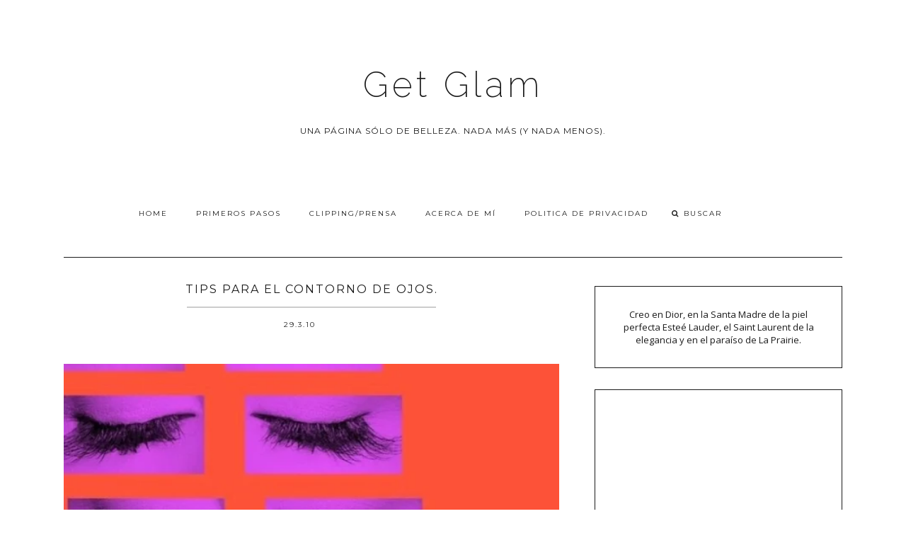

--- FILE ---
content_type: text/html; charset=UTF-8
request_url: https://www.getglam.com.ar/2010/03/ojo-al-ojo.html?showComment=1273101383842
body_size: 49617
content:
<!DOCTYPE html>
<html class='v2 no-js' dir='ltr' lang='es' xmlns='http://www.w3.org/1999/xhtml' xmlns:b='http://www.google.com/2005/gml/b' xmlns:data='http://www.google.com/2005/gml/data' xmlns:expr='http://www.google.com/2005/gml/expr' xmlns:og='http://opengraphprotocol.org/schema/'>
<link href="//fonts.googleapis.com/css?family=Open+Sans:300,400,600%7CRaleway:200%7CMontserrat:400,700" rel="stylesheet" type="text/css">
<link href='//maxcdn.bootstrapcdn.com/font-awesome/4.5.0/css/font-awesome.min.css' rel='stylesheet'/>
<script async='async' data-ad-client='ca-pub-8921990884824920' src='https://pagead2.googlesyndication.com/pagead/js/adsbygoogle.js'></script>
<head>
<link href='https://www.blogger.com/static/v1/widgets/335934321-css_bundle_v2.css' rel='stylesheet' type='text/css'/>
<!-- Google tag (gtag.js) -->
<script async='async' src='https://www.googletagmanager.com/gtag/js?id=G-7KCYG4VMER'></script>
<script>
  window.dataLayer = window.dataLayer || [];
  function gtag(){dataLayer.push(arguments);}
  gtag('js', new Date());

  gtag('config', 'G-7KCYG4VMER');
</script>
<script async='async' data-ad-client='ca-pub-8921990884824920' src='https://pagead2.googlesyndication.com/pagead/js/adsbygoogle.js'></script>
<meta content='75a64b40a93851a75b59e715c50847a2' name='p:domain_verify'/>
<meta content='IE=edge,chrome=1' http-equiv='X-UA-Compatible'/>
<meta content='width=device-width,initial-scale=1.0,maximum-scale=1.0' name='viewport'/>
<meta content='Tips para el contorno de ojos.' property='og:title'/>
<meta content='Get Glam' property='og:site_name'/>
<meta content='blog' property='og:type'/>
<meta content='https://www.getglam.com.ar/2010/03/ojo-al-ojo.html' property='og:url'/>
<meta content='Contorno de ojos bolsas ojeras productos violetas marrones masajes cremas arrugas patas de gallo' property='og:description'/>
<meta content='https://blogger.googleusercontent.com/img/b/R29vZ2xl/AVvXsEgGwdXKb8u3shcpDpctWeghhdz7g0Sz6Z8rKnQRS8MH1_DXCXOLkIAN7oBKp3PlpSjfQL9nDO-uiDbIJliEYmUGmz_NZPqVUnHQaD_QdARQ0O3RxEYilmfGXT_Mud-GMSKL-BAKHZVgkrLIGbwuLVjXV0FLjTqSQgyhbTsMY1Q16HZolG0tsH3PQlRe/w586-h640/CB59D508-A1F0-4799-99B7-DABB58BD7E1B.jpeg' property='og:image'/>
<!-- == Indexación == -->
<meta content='index,follow' name='robots'/>
<!-- Título del blog -->
<meta content='Tips para el contorno de ojos.: Get Glam' property='og:title'/>
<title>Tips para el contorno de ojos. / Get Glam</title>
<meta content='text/html; charset=UTF-8' http-equiv='Content-Type'/>
<meta content='blogger' name='generator'/>
<link href='https://www.getglam.com.ar/favicon.ico' rel='icon' type='image/x-icon'/>
<link href='https://www.getglam.com.ar/2010/03/ojo-al-ojo.html' rel='canonical'/>
<link rel="alternate" type="application/atom+xml" title="Get Glam - Atom" href="https://www.getglam.com.ar/feeds/posts/default" />
<link rel="alternate" type="application/rss+xml" title="Get Glam - RSS" href="https://www.getglam.com.ar/feeds/posts/default?alt=rss" />
<link rel="service.post" type="application/atom+xml" title="Get Glam - Atom" href="https://www.blogger.com/feeds/8259662670678096218/posts/default" />

<link rel="alternate" type="application/atom+xml" title="Get Glam - Atom" href="https://www.getglam.com.ar/feeds/1829676432310353692/comments/default" />
<!--Can't find substitution for tag [blog.ieCssRetrofitLinks]-->
<link href='https://blogger.googleusercontent.com/img/b/R29vZ2xl/AVvXsEgGwdXKb8u3shcpDpctWeghhdz7g0Sz6Z8rKnQRS8MH1_DXCXOLkIAN7oBKp3PlpSjfQL9nDO-uiDbIJliEYmUGmz_NZPqVUnHQaD_QdARQ0O3RxEYilmfGXT_Mud-GMSKL-BAKHZVgkrLIGbwuLVjXV0FLjTqSQgyhbTsMY1Q16HZolG0tsH3PQlRe/w586-h640/CB59D508-A1F0-4799-99B7-DABB58BD7E1B.jpeg' rel='image_src'/>
<meta content='Contorno de ojos bolsas ojeras productos violetas marrones masajes cremas arrugas patas de gallo' name='description'/>
<meta content='https://www.getglam.com.ar/2010/03/ojo-al-ojo.html' property='og:url'/>
<meta content='Tips para el contorno de ojos.' property='og:title'/>
<meta content='Contorno de ojos bolsas ojeras productos violetas marrones masajes cremas arrugas patas de gallo' property='og:description'/>
<meta content='https://blogger.googleusercontent.com/img/b/R29vZ2xl/AVvXsEgGwdXKb8u3shcpDpctWeghhdz7g0Sz6Z8rKnQRS8MH1_DXCXOLkIAN7oBKp3PlpSjfQL9nDO-uiDbIJliEYmUGmz_NZPqVUnHQaD_QdARQ0O3RxEYilmfGXT_Mud-GMSKL-BAKHZVgkrLIGbwuLVjXV0FLjTqSQgyhbTsMY1Q16HZolG0tsH3PQlRe/w1200-h630-p-k-no-nu/CB59D508-A1F0-4799-99B7-DABB58BD7E1B.jpeg' property='og:image'/>
<!-- /all-head-content -->
<style type='text/css'>@font-face{font-family:'Montserrat';font-style:normal;font-weight:400;font-display:swap;src:url(//fonts.gstatic.com/s/montserrat/v31/JTUHjIg1_i6t8kCHKm4532VJOt5-QNFgpCtr6Hw0aXp-p7K4KLjztg.woff2)format('woff2');unicode-range:U+0460-052F,U+1C80-1C8A,U+20B4,U+2DE0-2DFF,U+A640-A69F,U+FE2E-FE2F;}@font-face{font-family:'Montserrat';font-style:normal;font-weight:400;font-display:swap;src:url(//fonts.gstatic.com/s/montserrat/v31/JTUHjIg1_i6t8kCHKm4532VJOt5-QNFgpCtr6Hw9aXp-p7K4KLjztg.woff2)format('woff2');unicode-range:U+0301,U+0400-045F,U+0490-0491,U+04B0-04B1,U+2116;}@font-face{font-family:'Montserrat';font-style:normal;font-weight:400;font-display:swap;src:url(//fonts.gstatic.com/s/montserrat/v31/JTUHjIg1_i6t8kCHKm4532VJOt5-QNFgpCtr6Hw2aXp-p7K4KLjztg.woff2)format('woff2');unicode-range:U+0102-0103,U+0110-0111,U+0128-0129,U+0168-0169,U+01A0-01A1,U+01AF-01B0,U+0300-0301,U+0303-0304,U+0308-0309,U+0323,U+0329,U+1EA0-1EF9,U+20AB;}@font-face{font-family:'Montserrat';font-style:normal;font-weight:400;font-display:swap;src:url(//fonts.gstatic.com/s/montserrat/v31/JTUHjIg1_i6t8kCHKm4532VJOt5-QNFgpCtr6Hw3aXp-p7K4KLjztg.woff2)format('woff2');unicode-range:U+0100-02BA,U+02BD-02C5,U+02C7-02CC,U+02CE-02D7,U+02DD-02FF,U+0304,U+0308,U+0329,U+1D00-1DBF,U+1E00-1E9F,U+1EF2-1EFF,U+2020,U+20A0-20AB,U+20AD-20C0,U+2113,U+2C60-2C7F,U+A720-A7FF;}@font-face{font-family:'Montserrat';font-style:normal;font-weight:400;font-display:swap;src:url(//fonts.gstatic.com/s/montserrat/v31/JTUHjIg1_i6t8kCHKm4532VJOt5-QNFgpCtr6Hw5aXp-p7K4KLg.woff2)format('woff2');unicode-range:U+0000-00FF,U+0131,U+0152-0153,U+02BB-02BC,U+02C6,U+02DA,U+02DC,U+0304,U+0308,U+0329,U+2000-206F,U+20AC,U+2122,U+2191,U+2193,U+2212,U+2215,U+FEFF,U+FFFD;}@font-face{font-family:'Open Sans';font-style:normal;font-weight:400;font-stretch:100%;font-display:swap;src:url(//fonts.gstatic.com/s/opensans/v44/memSYaGs126MiZpBA-UvWbX2vVnXBbObj2OVZyOOSr4dVJWUgsjZ0B4taVIUwaEQbjB_mQ.woff2)format('woff2');unicode-range:U+0460-052F,U+1C80-1C8A,U+20B4,U+2DE0-2DFF,U+A640-A69F,U+FE2E-FE2F;}@font-face{font-family:'Open Sans';font-style:normal;font-weight:400;font-stretch:100%;font-display:swap;src:url(//fonts.gstatic.com/s/opensans/v44/memSYaGs126MiZpBA-UvWbX2vVnXBbObj2OVZyOOSr4dVJWUgsjZ0B4kaVIUwaEQbjB_mQ.woff2)format('woff2');unicode-range:U+0301,U+0400-045F,U+0490-0491,U+04B0-04B1,U+2116;}@font-face{font-family:'Open Sans';font-style:normal;font-weight:400;font-stretch:100%;font-display:swap;src:url(//fonts.gstatic.com/s/opensans/v44/memSYaGs126MiZpBA-UvWbX2vVnXBbObj2OVZyOOSr4dVJWUgsjZ0B4saVIUwaEQbjB_mQ.woff2)format('woff2');unicode-range:U+1F00-1FFF;}@font-face{font-family:'Open Sans';font-style:normal;font-weight:400;font-stretch:100%;font-display:swap;src:url(//fonts.gstatic.com/s/opensans/v44/memSYaGs126MiZpBA-UvWbX2vVnXBbObj2OVZyOOSr4dVJWUgsjZ0B4jaVIUwaEQbjB_mQ.woff2)format('woff2');unicode-range:U+0370-0377,U+037A-037F,U+0384-038A,U+038C,U+038E-03A1,U+03A3-03FF;}@font-face{font-family:'Open Sans';font-style:normal;font-weight:400;font-stretch:100%;font-display:swap;src:url(//fonts.gstatic.com/s/opensans/v44/memSYaGs126MiZpBA-UvWbX2vVnXBbObj2OVZyOOSr4dVJWUgsjZ0B4iaVIUwaEQbjB_mQ.woff2)format('woff2');unicode-range:U+0307-0308,U+0590-05FF,U+200C-2010,U+20AA,U+25CC,U+FB1D-FB4F;}@font-face{font-family:'Open Sans';font-style:normal;font-weight:400;font-stretch:100%;font-display:swap;src:url(//fonts.gstatic.com/s/opensans/v44/memSYaGs126MiZpBA-UvWbX2vVnXBbObj2OVZyOOSr4dVJWUgsjZ0B5caVIUwaEQbjB_mQ.woff2)format('woff2');unicode-range:U+0302-0303,U+0305,U+0307-0308,U+0310,U+0312,U+0315,U+031A,U+0326-0327,U+032C,U+032F-0330,U+0332-0333,U+0338,U+033A,U+0346,U+034D,U+0391-03A1,U+03A3-03A9,U+03B1-03C9,U+03D1,U+03D5-03D6,U+03F0-03F1,U+03F4-03F5,U+2016-2017,U+2034-2038,U+203C,U+2040,U+2043,U+2047,U+2050,U+2057,U+205F,U+2070-2071,U+2074-208E,U+2090-209C,U+20D0-20DC,U+20E1,U+20E5-20EF,U+2100-2112,U+2114-2115,U+2117-2121,U+2123-214F,U+2190,U+2192,U+2194-21AE,U+21B0-21E5,U+21F1-21F2,U+21F4-2211,U+2213-2214,U+2216-22FF,U+2308-230B,U+2310,U+2319,U+231C-2321,U+2336-237A,U+237C,U+2395,U+239B-23B7,U+23D0,U+23DC-23E1,U+2474-2475,U+25AF,U+25B3,U+25B7,U+25BD,U+25C1,U+25CA,U+25CC,U+25FB,U+266D-266F,U+27C0-27FF,U+2900-2AFF,U+2B0E-2B11,U+2B30-2B4C,U+2BFE,U+3030,U+FF5B,U+FF5D,U+1D400-1D7FF,U+1EE00-1EEFF;}@font-face{font-family:'Open Sans';font-style:normal;font-weight:400;font-stretch:100%;font-display:swap;src:url(//fonts.gstatic.com/s/opensans/v44/memSYaGs126MiZpBA-UvWbX2vVnXBbObj2OVZyOOSr4dVJWUgsjZ0B5OaVIUwaEQbjB_mQ.woff2)format('woff2');unicode-range:U+0001-000C,U+000E-001F,U+007F-009F,U+20DD-20E0,U+20E2-20E4,U+2150-218F,U+2190,U+2192,U+2194-2199,U+21AF,U+21E6-21F0,U+21F3,U+2218-2219,U+2299,U+22C4-22C6,U+2300-243F,U+2440-244A,U+2460-24FF,U+25A0-27BF,U+2800-28FF,U+2921-2922,U+2981,U+29BF,U+29EB,U+2B00-2BFF,U+4DC0-4DFF,U+FFF9-FFFB,U+10140-1018E,U+10190-1019C,U+101A0,U+101D0-101FD,U+102E0-102FB,U+10E60-10E7E,U+1D2C0-1D2D3,U+1D2E0-1D37F,U+1F000-1F0FF,U+1F100-1F1AD,U+1F1E6-1F1FF,U+1F30D-1F30F,U+1F315,U+1F31C,U+1F31E,U+1F320-1F32C,U+1F336,U+1F378,U+1F37D,U+1F382,U+1F393-1F39F,U+1F3A7-1F3A8,U+1F3AC-1F3AF,U+1F3C2,U+1F3C4-1F3C6,U+1F3CA-1F3CE,U+1F3D4-1F3E0,U+1F3ED,U+1F3F1-1F3F3,U+1F3F5-1F3F7,U+1F408,U+1F415,U+1F41F,U+1F426,U+1F43F,U+1F441-1F442,U+1F444,U+1F446-1F449,U+1F44C-1F44E,U+1F453,U+1F46A,U+1F47D,U+1F4A3,U+1F4B0,U+1F4B3,U+1F4B9,U+1F4BB,U+1F4BF,U+1F4C8-1F4CB,U+1F4D6,U+1F4DA,U+1F4DF,U+1F4E3-1F4E6,U+1F4EA-1F4ED,U+1F4F7,U+1F4F9-1F4FB,U+1F4FD-1F4FE,U+1F503,U+1F507-1F50B,U+1F50D,U+1F512-1F513,U+1F53E-1F54A,U+1F54F-1F5FA,U+1F610,U+1F650-1F67F,U+1F687,U+1F68D,U+1F691,U+1F694,U+1F698,U+1F6AD,U+1F6B2,U+1F6B9-1F6BA,U+1F6BC,U+1F6C6-1F6CF,U+1F6D3-1F6D7,U+1F6E0-1F6EA,U+1F6F0-1F6F3,U+1F6F7-1F6FC,U+1F700-1F7FF,U+1F800-1F80B,U+1F810-1F847,U+1F850-1F859,U+1F860-1F887,U+1F890-1F8AD,U+1F8B0-1F8BB,U+1F8C0-1F8C1,U+1F900-1F90B,U+1F93B,U+1F946,U+1F984,U+1F996,U+1F9E9,U+1FA00-1FA6F,U+1FA70-1FA7C,U+1FA80-1FA89,U+1FA8F-1FAC6,U+1FACE-1FADC,U+1FADF-1FAE9,U+1FAF0-1FAF8,U+1FB00-1FBFF;}@font-face{font-family:'Open Sans';font-style:normal;font-weight:400;font-stretch:100%;font-display:swap;src:url(//fonts.gstatic.com/s/opensans/v44/memSYaGs126MiZpBA-UvWbX2vVnXBbObj2OVZyOOSr4dVJWUgsjZ0B4vaVIUwaEQbjB_mQ.woff2)format('woff2');unicode-range:U+0102-0103,U+0110-0111,U+0128-0129,U+0168-0169,U+01A0-01A1,U+01AF-01B0,U+0300-0301,U+0303-0304,U+0308-0309,U+0323,U+0329,U+1EA0-1EF9,U+20AB;}@font-face{font-family:'Open Sans';font-style:normal;font-weight:400;font-stretch:100%;font-display:swap;src:url(//fonts.gstatic.com/s/opensans/v44/memSYaGs126MiZpBA-UvWbX2vVnXBbObj2OVZyOOSr4dVJWUgsjZ0B4uaVIUwaEQbjB_mQ.woff2)format('woff2');unicode-range:U+0100-02BA,U+02BD-02C5,U+02C7-02CC,U+02CE-02D7,U+02DD-02FF,U+0304,U+0308,U+0329,U+1D00-1DBF,U+1E00-1E9F,U+1EF2-1EFF,U+2020,U+20A0-20AB,U+20AD-20C0,U+2113,U+2C60-2C7F,U+A720-A7FF;}@font-face{font-family:'Open Sans';font-style:normal;font-weight:400;font-stretch:100%;font-display:swap;src:url(//fonts.gstatic.com/s/opensans/v44/memSYaGs126MiZpBA-UvWbX2vVnXBbObj2OVZyOOSr4dVJWUgsjZ0B4gaVIUwaEQbjA.woff2)format('woff2');unicode-range:U+0000-00FF,U+0131,U+0152-0153,U+02BB-02BC,U+02C6,U+02DA,U+02DC,U+0304,U+0308,U+0329,U+2000-206F,U+20AC,U+2122,U+2191,U+2193,U+2212,U+2215,U+FEFF,U+FFFD;}</style>
<style id='page-skin-1' type='text/css'><!--
/*
-----------------------------------------------
Blogger Template
Name:     Asterism
Designer: Maira Gallardo
URL:      www.mairagall.com
Version:  2.0
----------------------------------------------- */
/* Variable definitions
====================
<Variable name="keycolor" description="Main Color" type="color" default="#ffffff"/>
<Group description="Blog Title" selector=".header h1">
<Variable name="header.font" description="Font" type="font" default="200 50px Raleway, sans-serif"/>
<Variable name="header.text.color" description="Title Color" type="color" default="#1a1a1a" />
</Group>
<Group description="Blog Description" selector=".header .description">
<Variable name="description.text.color" description="Description Color" type="color" default="#1a1a1a" />
<Variable name="description.font" description="Font" type="font" default="normal normal 12px Montserrat, sans-serif"/>
</Group>
<Group description="Page Text" selector="body">
<Variable name="body.font" description="Font" type="font" default="normal normal 13px Open Sans, sans-serif"/>
<Variable name="body.text.color" description="Text Color" type="color" default="#1a1a1a"/>
</Group>
<Group description="Menu" selector=".tabs-inner .widget li a">
<Variable name="tabs.font" description="Font" type="font" default="normal normal 10px Montserrat, sans-serif"/>
<Variable name="tabs.text.color" description="Text Color" type="color" default="#1a1a1a"/>
<Variable name="tabs.hover.color" description="Hover Color" type="color" default="#f5f5f5"/>
<Variable name="sticky.color" description="Sticky Menu Background" type="color" default="#1a1a1a"/>
<Variable name="sticky.text.color" description="Sticky Text" type="color" default="#ffffff"/>
</Group>
<Group description="Accents" selector=".content-inner">
<Variable name="accent" description="Accent Color" type="color" default="#becdba"/>
<Variable name="social.color" description="Social Icons Color" type="color" default="#1a1a1a"/>
<Variable name="border.color" description="Borders Color" type="color" default="#1a1a1a"/>
</Group>
<Group description="Links" selector=".main-outer">
<Variable name="link.color" description="Link Color" type="color" default="#becdba"/>
<Variable name="link.visited.color" description="Visited Color" type="color" default="#1a1a1a"/>
<Variable name="link.hover.color" description="Hover Color" type="color" default="#f5f5f5"/>
</Group>
<Group description="Post Title" selector="h3.post-title">
<Variable name="post.title.font" description="Font" type="font" default="normal 16px Montserrat, sans-serif"/>
<Variable name="post.title.color" description="Post title color" type="color" default="#1a1a1a"/>
</Group>
<Group description="Gadgets" selector="h2">
<Variable name="widget.title.font" description="Title Font" type="font" default="normal normal 16px Montserrat, sans-serif"/>
<Variable name="widget.title.text.color" description="Title Color" type="color" default="#1a1a1a"/>
</Group>
<Variable name="startSide" description="Side where text starts in blog language" type="automatic" default="left"/>
<Variable name="endSide" description="Side where text ends in blog language" type="automatic" default="right"/>
*/
------------------------------------------------------*/
/*------------------------------------------------
RESET CSS
----------------------------------------------- */
html,body,div,span,applet,object,iframe,h1,h2,h3,h4,h5,h6,p,blockquote,pre,a,abbr,acronym,address,big,cite,code,del,dfn,em,font,img,ins,kbd,q,s,samp,small,strike,strong,sub,sup,tt,var,b,u,i,center,dl,dt,dd,ul,li,fieldset,form,label,legend,table,caption,tbody,tfoot,thead,tr,th,td {
margin: 0;
padding: 0;
border: 0;
outline: 0;
font-size: 100%;
vertical-align: baseline;
background: transparent;
}
body {
line-height: 1;
}
blockquote,q {
quotes: none;
}
blockquote:before,blockquote:after,q:before,q:after {
content: '';
content: none;
}
/* remember to define focus styles! */
:focus {
outline: 0;
}
/* remember to highlight inserts somehow! */
ins {
text-decoration: none;
}
del {
text-decoration: line-through;
}
/* tables still need 'cellspacing="0"' in the markup */
table {
border-collapse: collapse;
border-spacing: 0;
}
/*-----------------------------------------------
GENERAL
----------------------------------------------- */
#navbar,#Attribution1,.post-icons,.post-author.vcard,.post-timestamp,.feed-links,.ContactForm {
display: none;
}
body {
font: normal normal 13px Open Sans, sans-serif;
color: #1a1a1a;
background: #ffffff;
text-align: justify;
overflow-x: hidden;
line-height: 1.8;
}
html body {
width: 100%;
}
.outer-wrapper {
margin: 0 auto;
}
.content-wrapper {
margin: 0 auto;
padding-top: 40px;
}
.column-center-outer,.column-right-outer {
-webkit-box-sizing: border-box;
-moz-box-sizing: border-box;
box-sizing: border-box;
}
.column-center-outer {
width: 63.637%;
float: left;
}
.column-right-outer {
width: 31.8%;
float: right;
}
a:link {
text-decoration: none;
color: #cccccc;
transition: all .3s ease-out;
-o-transition: all .3s ease-out;
-moz-transition: all .3s ease-out;
-webkit-transition: all .3s ease-out;
}
a:visited {
text-decoration: none;
color: #1a1a1a;
}
a:hover {
text-decoration: none;
color: #cccccc;
transition: all .3s ease-out;
-o-transition: all .3s ease-out;
-moz-transition: all .3s ease-out;
-webkit-transition: all .3s ease-out;
}
::-moz-placeholder {
color: #1a1a1a;
opacity: 1;
}
::-webkit-input-placeholder {
color: #1a1a1a;
}
[placeholder]:focus::-webkit-input-placeholder {
transition: opacity .5s .5s ease;
opacity: 0;
}
[placeholder]:focus::-moz-placeholder {
transition: opacity .5s .5s ease;
opacity: 0;
}
input:-webkit-autofill {
-webkit-box-shadow: 0 0 0 1000px #fff inset;
}
input::-moz-placeholder {
opacity: 1;
}
iframe {
max-width: 100%;
}
/*---------------------------------------------
HEADER
----------------------------------------------- */
.header-wrapper {
max-width: 1100px;
width: 100%;
margin: 0 auto;
padding: 40px 0;
}
.header.section {
padding: 50px 0 20px;
margin: 0 auto;
}
.Header h1 {
font: 200 50px Raleway, sans-serif;
color: #1a1a1a;
text-align: center;
letter-spacing: 5px;
}
.Header h1 a {
color: #1a1a1a;
}
#Header1_headerimg {
margin: 0 auto;
max-width: 100%;
height: auto;
}
.Header .description {
color: #1a1a1a;
font: normal normal 12px Montserrat, sans-serif;
max-width: 700px;
text-transform: uppercase;
margin: 25px auto;
text-align: center;
letter-spacing: 1px;
line-height: 1.8;
}
.header-inner .Header .titlewrapper {
padding: 0;
}
header .widget {
margin: 0;
}
/*---------------------------------------------
MAIN MENU
----------------------------------------------- */
.nav {
max-width: 1100px;
text-align: center;
margin: 0 auto;
}
.nav .widget {
margin: 0;
}
.buscador {
display: inline-block;
text-align: left;
width: 15%;
}
@-moz-document url-prefix() {
.buscador{
position: relative;
top: 3px;
}
}
#mobile-menu {
display: none;
}
.menu-display {
display: block !important;
}
.main-menu {
background: #ffffff;
}
.main-menu > ul {
margin: 0 auto !important;
max-width: 1100px;
}
.main-menu > ul > li {
float: none;
display: inline-block;
position: relative;
list-style: none;
padding: 0 !important;
}
.main-menu> ul > li > a {
padding: 15px 20px;
display: inline-block;
font: normal normal 10px Montserrat, sans-serif;
color: #1a1a1a;
text-transform: uppercase;
letter-spacing: 2px;
}
.main-menu > li > a:hover {
color: #cccccc;
}
.main-menu > ul > li:hover > ul {
display: block;
top: 43px;
left: -1px;
background: #ffffff;
transition: all .3s ease-out;
-o-transition: all .3s ease-out;
-moz-transition: all .3s ease-out;
-webkit-transition: all .3s ease-out;
}
.main-menu ul > li > ul {
display: none;
position: absolute;
left: 0;
top: 100%;
z-index: 9999;
min-width: 135px;
text-transform: uppercase;
transition: all .3s ease-out;
-o-transition: all .3s ease-out;
-moz-transition: all .3s ease-out;
-webkit-transition: all .3s ease-out;
}
.main-menu li ul li a {
height: inherit;
float: inherit;
text-align: left;
display: block;
margin: 0 !important;
padding: 10px 20px;
z-index: 9999;
font: normal normal 10px Montserrat, sans-serif;
color: #1a1a1a;
letter-spacing: 2px;
}
.main-menu li ul li a:hover {
color: #cccccc;
}
#sticky-wrapper.sticky-wrapper.is-sticky .nav {
background: #1a1a1a;
z-index: 9999;
max-width: 100%;
padding: 0 0 5px;
color: #ffffff;
}
#sticky-wrapper.sticky-wrapper.is-sticky .nav .main-menu,#sticky-wrapper.sticky-wrapper.is-sticky .nav .main-menu > ul > li:hover > ul {
background: #1a1a1a;
}
#sticky-wrapper.sticky-wrapper.is-sticky .nav .main-menu ul li a {
color: #ffffff;
}
/*-----------------------------------------------
SEARCH BOX
----------------------------------------------- */
.search-form {
background: transparent;
}
#searchform fieldset {
background: transparent;
border: none;
transition: all .6s ease-out;
-o-transition: all .6s ease-out;
-moz-transition: all .6s ease-out;
-webkit-transition: all .6s ease-out;
padding: 0 0 0 10px;
margin: 0;
}
#searchform fieldset:hover {
border: none;
opacity: 1;
}
#search {
background: transparent;
border: 0;
margin: 0;
padding: 0 0 0 5px;
font: normal normal 10px Montserrat, sans-serif;
}
.search-form input {
color: #1a1a1a;
}
.search-form fieldset:before {
content: "\f002";
font-family: FontAwesome;
color: #1a1a1a;
font-size: 10px;
}
.search-form input::-webkit-input-placeholder {
color: #1a1a1a;
letter-spacing: 2px;
font: normal normal 10px Montserrat, sans-serif;
}
.search-form input:-moz-placeholder {
color: #1a1a1a;
letter-spacing: 2px;
font: normal normal 10px Montserrat, sans-serif;
}
.search-form input::-moz-placeholder {
color: #1a1a1a;
letter-spacing: 2px;
font: normal normal 10px Montserrat, sans-serif;
}
.search-form input:-ms-input-placeholder {
color: #1a1a1a;
letter-spacing: 2px;
font: normal normal 10px Montserrat, sans-serif;
}
#sticky-wrapper.sticky-wrapper.is-sticky .nav .search-form input {
color: #ffffff;
}
#sticky-wrapper.sticky-wrapper.is-sticky .nav::-moz-placeholder {
color: #ffffff;
}
#sticky-wrapper.sticky-wrapper.is-sticky .nav::-webkit-input-placeholder {
color: #ffffff;
}
#sticky-wrapper.sticky-wrapper.is-sticky .nav .search-form fieldset:before {
color: #ffffff;
}
#sticky-wrapper.sticky-wrapper.is-sticky .buscador .search-form input::-webkit-input-placeholder {
color: #ffffff;
}
#sticky-wrapper.sticky-wrapper.is-sticky .buscador .search-form input:-moz-placeholder {
color: #ffffff;
}
#sticky-wrapper.sticky-wrapper.is-sticky .buscador .search-form input::-moz-placeholder {
color: #ffffff;
}
#sticky-wrapper.sticky-wrapper.is-sticky .buscador .search-form input:-ms-input-placeholder {
color: #ffffff;
}
/*-----------------------------------------------
SLIDER
------------------------------------------------*/
.cycle-slideshow {
width: 100%;
height: 475px;
max-height: 475px;
display: block;
text-align: center;
z-index: 0;
overflow: hidden;
margin: 0 0 40px;
}
.cycle-slideshow ul {
width: 100%;
height: 100%;
height: 100vh;
padding: 0;
}
.cycle-slideshow li {
width: 100%;
height: 100%;
margin: 0;
padding: 0;
}
.cycle-prev,.cycle-next {
position: absolute;
top: 0;
width: 11%;
opacity: 1;
filter: alpha(opacity=100);
z-index: 800;
height: 100%;
cursor: pointer;
}
.cycle-prev {
left: 0;
background: url([data-uri]) 50% 50% no-repeat;
}
.cycle-next {
right: 0;
background: url([data-uri]) 50% 50% no-repeat;
}
.slide-inside {
display: table;
vertical-align: middle;
height: 100%;
padding: 0;
width: 100%;
background: transparent;
transition: all .25s ease-out;
-o-transition: all .25s ease-out;
-moz-transition: all .25s ease-out;
-webkit-transition: all .25s ease-out;
}
.slide-inside:hover {
background: rgba(255,255,255,0.1);
}
.slide-title,.slide-title a:hover {
display: table-cell;
vertical-align: middle;
}
.slide-h2 {
text-transform: uppercase;
display: block;
font: normal normal 16px Montserrat, sans-serif;
color: #1a1a1a;
letter-spacing: 1px;
margin-bottom: 15px;
z-index: 9;
}
.slide-image {
background-size: cover !important;
height: 100%;
width: 100%;
}
.slide-container {
display: block;
padding: 0;
color: #1a1a1a;
letter-spacing: 0;
width: 40%;
margin: 0 auto;
padding: 25px;
background: rgba(255,255,255,.7);
}
#slide-more {
text-transform: uppercase;
font: normal normal 10px Montserrat, sans-serif;
background: #cccccc;
color: #1a1a1a;
letter-spacing: 2px;
padding: 10px 0;
margin: 25px auto 10px;
display: block;
max-width: 35%;
border: 1px solid #cccccc;
transition: all .3s ease-out;
-o-transition: all .3s ease-out;
-moz-transition: all .3s ease-out;
-webkit-transition: all .3s ease-out;
}
#slide-more:hover {
background: transparent;
color: #cccccc;
}
/*---------------------------------------------
HEADINGS
----------------------------------------------- */
h2 {
margin: 0 0 10px;
font: normal normal 16px Montserrat, sans-serif;
color: #1a1a1a;
text-align: center;
text-transform: uppercase;
letter-spacing: 2px;
line-height: 1.8;
}
h3,h4 {
font: normal normal 16px Montserrat, sans-serif;
color: #cccccc;
letter-spacing: 2px;
}
h3 {
font-size: 14px;
}
h4 {
font-size: 12px;
}
hr {
border: 1px solid #cccccc;
width: 50%;
}
.sidebar hr {
width: 30%;
}
/* -----------------------------------------------
POST META
----------------------------------------------- */
.post-meta {
text-align: center;
}
.post-meta ul {
padding: 0 !important;
}
.post-meta ul li {
display: inline-block;
padding: 0 15px;
}
h2.date-header {
margin: 10px 0;
font: normal normal 10px Montserrat, sans-serif;
display: block !important;
letter-spacing: 2px;
}
.location {
margin: 10px auto;
}
.post-location {
font: normal normal 10px Montserrat, sans-serif;
text-transform: uppercase;
letter-spacing: 2px;
}
.post-location a {
color: #cccccc;
}
/*------------------------------------------------------
ENTRIES
------------------------------------------------------*/
.Blog {
border-top: 1px solid #1a1a1a;
}
.main-wrapper {
max-width: 1100px;
margin: 0 auto;
border-top: 1px solid #1a1a1a;
padding-top: 40px;
}
.main h2 {
display: none;
}
.main.section,.main .widget {
margin: 0;
}
.post {
margin: 0 0 30px;
padding: 0 0 25px;
border-bottom: 1px solid #1a1a1a;
}
h3.post-title,.comments h4 {
margin-bottom: 15px;
font: normal normal 16px Montserrat, sans-serif;
text-transform: uppercase;
letter-spacing: 2px;
text-align: center;
color: #1a1a1a;
border-bottom: 2px solid #cccccc;
}
h3.post-title a {
color: #1a1a1a;
}
.post-labels {
display: none;
}
.post-body {
font-size: 100%;
line-height: 1.9;
position: relative;
margin-top: 25px;
}
.post-body img {
width: 100%;
height: auto;
}
.post-body blockquote {
margin: 20px 0;
line-height: 1.8em;
font-size: 14px;
font-style: italic;
border-top: 1px solid #1a1a1a;
border-bottom: 1px solid #1a1a1a;
padding: 30px;
}
.post-body blockquote:before {
content: '\f10d';
font-family: FontAwesome;
color: #cccccc;
padding-right: 15px;
font-size: 20px;
}
.post-body ol,
.post-body ul {
margin-bottom: 1.25em;
}
.post-body ol > li {
list-style-type: decimal;
list-style-position: inside;
}
.post-body ul > li {
list-style-type: disc;
list-style-position: inside;
}
.post-body ol ol,
.post-body ul ul {
margin-bottom: 0;
}
.post-body ul li ul,
.post-body ol li ol {
padding-left: 5% !important;
}
.jump-link {
margin: 25px auto 0;
text-align: left;
cursor: pointer;
}
.jump-link a {
background: #1a1a1a;
border: 1px solid #1a1a1a;
padding: 10px 15px;
font: normal normal 10px Montserrat, sans-serif;
text-transform: uppercase;
color: #cccccc;
letter-spacing: 2px;
}
.jump-link a:hover {
background: transparent;
color: #1a1a1a;
}
/*RELATED POSTS
----------------------------------------------- */
.related-posts {
text-align: center;
width: 100%;
margin: 40px auto;
padding: 15px 0 0;
border-top: 1px solid #1a1a1a;
}
.related-posts h5 {
background: #ffffff;
font: normal normal 16px Montserrat, sans-serif;
letter-spacing: 2px;
text-transform: uppercase;
position: relative;
top: -25px;
width: 50%;
margin: 0 auto;
}
.related-posts ul li {
list-style: none;
margin: 0 17px 0 0;
display: inline-block;
text-align: center;
padding: 0;
width: 31.623931623932%;
vertical-align: top;
}
.related-posts ul li:last-child {
margin: 0;
}
.related-posts ul li img {
margin-bottom: 10px;
width: 100%;
height: auto !important;
}
.related-posts ul li img:hover {
opacity: .7;
}
.related-posts ul li a {
text-align: center;
font: normal normal 10px Montserrat, sans-serif;
color: #1a1a1a;
text-transform: uppercase;
letter-spacing: 1px;
width: 90%;
}
/*POST FOOTER
----------------------------------------------- */
.post-footer {
margin: 40px 0 0;
font: normal normal 10px Montserrat, sans-serif;
line-height: 1.8;
letter-spacing: 2px;
text-transform: uppercase;
}
.post-share-buttons.goog-inline-block {
margin: 0 auto;
padding-top: 30px;
text-align: center;
width: 100%;
border-top: 1px solid #1a1a1a;
}
.share-title {
text-transform: uppercase;
font: normal normal 16px Montserrat, sans-serif;
}
.share {
position: relative;
top: -40px;
background: #ffffff;
max-width: 40%;
margin: 0 auto;
}
.share li {
display: inline-block;
padding: 0 10px !important;
}
.share .fa {
font-size: 13px;
color: #1a1a1a;
}
.share .fa:hover {
color: #cccccc;
}
/*-----------------------------------------------
COMMENTS
----------------------------------------------- */
.comments .comments-content .icon.blog-author {
background-repeat: no-repeat;
}
.comment-header {
padding-bottom: 20px;
margin-top: 40px;
font: normal normal 10px Montserrat, sans-serif;
text-transform: uppercase;
letter-spacing: 2px;
}
.comments .comments-content .user a {
font-weight: 400;
color: #cccccc;
font-size: 13px;
}
.comment-content {
font: normal normal 13px Open Sans, sans-serif;
line-height: 1.8em;
color: #1a1a1a;
padding-bottom: 15px;
}
.comment-actions {
font: normal normal 10px Montserrat, sans-serif;
letter-spacing: 3px;
font-size: 80%;
text-transform: uppercase;
text-align: right;
float: right;
}
.comment-actions a:link {
color: #cccccc;
}
.comment-actions a:hover {
color: #cccccc;
}
li.comment {
border-bottom: 1px solid #1a1a1a;
padding-bottom: 25px !important;
}
.avatar-image-container {
border: none;
padding: 0;
}
.thread-toggle {
font: normal normal 10px Montserrat, sans-serif;
letter-spacing: 2px;
font-size: 80%;
text-transform: uppercase;
}
.continue {
display: inline-block;
font: normal normal 10px Montserrat, sans-serif;
letter-spacing: 2px;
font-size: 80%;
text-transform: uppercase;
padding: 2px;
}
/*-----------------------------------------------
SIDEBAR
----------------------------------------------- */
#sidebar-right-1.sidebar.section {
width: 100%;
margin: 0 auto;
}
.sidebar .widget {
border: 1px solid #1a1a1a;
padding: 30px;
text-align: center;
}
.sidebar img {
max-width: 100%;
height: auto;
}
.widget {
margin: 30px 0;
}
.widget ul {
list-style: none;
margin: 0;
padding: 0;
}
.widget li {
margin: 0;
padding: 0 0 .25em;
text-indent: 0;
line-height: 1.5em;
}
.widget .popular-posts ul {
list-style: none;
}
/*-----------------------------------------------
PROFILE
----------------------------------------------- */
.Text img {
width: 100%;
height: auto;
}
/*-----------------------------------------------
SOCIAL
----------------------------------------------- */
.sidebar .LinkList ul {
overflow: hidden;
line-height: 0;
text-align: center;
}
.sidebar .LinkList ul li {
display: inline-block;
}
.sidebar .LinkList ul li a {
font-size: 13px;
cursor: pointer;
padding: 0 15px;
line-height: 1.8;
text-align: center;
color: #1a1a1a;
}
.sidebar .LinkList ul li a:hover {
color: #cccccc;
}
/* INSTAFEED
------------------------------------ */
#instafeed {
width: 100%;
display: block;
margin: 0;
padding: 0;
line-height: 0;
text-align: center;
}
#instafeed a {
padding: 0;
margin: 0;
display: inline-block;
line-height: 0;
position: relative;
}
#instafeed .insta-likes {
position: absolute;
width: 100%;
height: 100%;
left: 0;
right: 0;
bottom: 0;
opacity: 0;
letter-spacing: 1px;
background: rgba(0,0,0,0.7);
font: normal normal 10px Montserrat, sans-serif;
color: #ffffff;
line-height: 1.7 !important;
-webkit-font-smoothing: antialiased;
-webkit-transition: opacity 800ms ease;
-moz-transition: opacity 800ms ease;
-o-transition: opacity 800ms ease;
-ms-transition: opacity 800ms ease;
transition: opacity 800ms ease;
}
#instafeed .insta-likes:hover {
opacity: 1;
}
#instafeed li {
width: 30.7%;
display: inline-block;
line-height: 0;
margin: 0 2.5641025641026% 2.5641025641026% 0;
padding: 0;
}
#instafeed li:nth-child(3n) {
margin: 0 0 2.5641025641026%;
}
#instafeed li img {
width: 100% !important;
}
/*-----------------------------------------------
NEWSLETTER
----------------------------------------------- */
.mc-field-group {
width: 100%;
}
#mc-embedded-subscribe-form table {
width: 100%;
}
.indicates-required,#mc_embed_signup_scroll h2 {
display: none;
}
label {
text-transform: uppercase;
font: normal normal 10px Montserrat, sans-serif;
letter-spacing: 2px;
}
input#mce-EMAIL,input#mce-FNAME,input#mce-LNAME {
margin-bottom: 10px;
font: normal normal 10px Montserrat, sans-serif;
text-transform: uppercase;
letter-spacing: 2px;
padding: 0 0 8px;
border-top: none;
border-left: none;
border-right: none;
border-bottom: 2px solid #cccccc;
width: 100%;
}
input#mc-embedded-subscribe.button {
background: #cccccc;
border: 1px solid #cccccc;
color: #1a1a1a;
text-transform: uppercase;
font: normal normal 10px Montserrat, sans-serif;
letter-spacing: 2px;
cursor: pointer;
width: 100%;
padding: 8px;
margin: 9px 0 0;
text-align: center;
transition: all .3s ease-out;
-o-transition: all .3s ease-out;
-moz-transition: all .3s ease-out;
-webkit-transition: all .3s ease-out;
}
input#mc-embedded-subscribe.button:hover {
color: #cccccc;
background: transparent;
}
/*-----------------------------------------------
SUBSCRIPTION
----------------------------------------------- */
.FollowByEmail .follow-by-email-inner {
border-bottom: 2px solid #cccccc;
}
.FollowByEmail .follow-by-email-inner .follow-by-email-address {
text-align: left;
width: 90%;
background: transparent;
padding: 10px 0;
color: #1a1a1a;
border: none;
font: normal normal 10px Montserrat, sans-serif;
text-transform: uppercase;
margin-left: 0;
letter-spacing: 2px;
}
.FollowByEmail .follow-by-email-inner .follow-by-email-submit {
background: transparent;
width: 10%;
margin: 0;
padding: 0;
color: #cccccc;
font-size: 15px;
font-family: FontAwesome;
}
.follow-by-email-submit:focus {
outline: none;
border: none;
}
/*-----------------------------------------------
POPULAR POSTS
------------------------------------------------*/
.PopularPosts .widget-content ul {
width: 100%;
}
.PopularPosts .widget-content ul li {
padding: 0 !important;
display: block;
margin-bottom: 25px;
}
.PopularPosts img {
padding: 0;
width: 100%;
height: auto;
}
.PopularPosts .item-thumbnail {
margin: 0;
}
.PopularPosts .item-title a {
position: relative;
font: normal normal 10px Montserrat, sans-serif;
color: #1a1a1a;
font-size: 11px;
letter-spacing: 2px;
text-transform: uppercase;
}
.PopularPosts .item-thumbnail img:hover {
opacity: .7;
filter: alpha(opacity=70);
}
.PopularPosts .widget-content ul li a {
padding: 0;
margin-bottom: 0;
background: transparent;
}
.PopularPosts .item-title {
text-align: center;
}
.PopularPosts .item-snippet {
display: none;
}
.widget .widget-item-control a img {
width: 18px;
height: 18px;
}
/*-----------------------------------------------
ARCHIVES
----------------------------------------------- */
.BlogArchive {
color: #1a1a1a;
padding: 15px 30px !important;
}
.archive-title h2 {
cursor: pointer;
text-align: left !important;
margin-bottom: 0 !important;
padding: 10px 20px !important;
border: none;
}
.BlogArchive .archive-title h2::after {
content: '\f107';
font-family: FontAwesome;
position: absolute;
right: 20px;
top: 10px;
font-size: 20px;
text-align: right;
}
.BlogArchive.collapse .archive-title h2::after {
content: '\f106';
font-family: FontAwesome;
}
.archive .widget-content {
padding: 0 20px 20px !important;
}
.BlogArchive hr {
display: none;
}
.archive ul li {
width: 100%;
font: normal normal 10px Montserrat, sans-serif;
text-transform: uppercase;
letter-spacing: 2px;
padding: 15px 5px;
text-align: left !important;
margin: 5px 0 !important;
}
/*-----------------------------------------------
CONTACT FORM
---------------------------------------------- */
.contact-form-name,.contact-form-email,.contact-form-email-message {
max-width: 98.1%;
border-top: none;
border-left: none;
border-right: none;
border-bottom: 2px solid #cccccc;
padding: 10px 0 10px 10px;
color: #1a1a1a;
letter-spacing: 1px;
box-sizing: content-box;
font: normal normal 10px Montserrat, sans-serif;
outline: none;
}
.contact-form-button-submit {
background: #cccccc;
min-height: 50px;
width: 100%;
padding: 0 0 0 15px;
border: 1px solid #cccccc;
margin: 10px 0;
border-radius: 0;
-moz-border-radius: 0;
text-transform: uppercase;
letter-spacing: 2px;
color: #1a1a1a;
font: normal normal 16px Montserrat, sans-serif;
text-align: left;
cursor: pointer;
}
.contact-form-button-submit:hover {
background: transparent;
color: #cccccc;
border: 1px solod #cccccc;
}
input:focus,textarea:focus {
border: none;
outline: none;
}
/*-----------------------------------------------
SITE NAVIGATION
---------------------------------------------- */
#blog-pager {
margin: 50px auto;
}
a.blog-pager-older-link,a.blog-pager-newer-link {
color: #1a1a1a;
font: normal normal 10px Montserrat, sans-serif;
text-transform: uppercase;
letter-spacing: 2px;
}
.status-msg-wrap {
width: 100%;
margin: 0 auto 30px;
font: normal normal 16px Montserrat, sans-serif;
color: #1a1a1a;
text-transform: uppercase;
letter-spacing: 2px;
}
.status-msg-body {
padding: 0 0 25px;
text-align: center;
}
.status-msg-hidden {
visibility: visible;
padding: 35px 0 0;
text-align: center;
font: normal normal 10px Montserrat, sans-serif;
position: relative;
}
.status-msg-bg {
background-color: transparent;
}
a.go-top {
position: fixed;
bottom: 1.5em;
right: 3em;
color: #cccccc;
font-size: 25px;
display: none;
margin: 0;
text-transform: uppercase;
}
/*------------------------------------------------------
SITE FOOTER
------------------------------------------------------*/
.footer-outer {
width: 100%;
margin: 0 auto;
padding: 40px 0;
}
.footer.section {
margin: 0;
}
.bottom {
width: 100%;
background: #1a1a1a;
padding: 40px 0;
text-align: center;
margin: 0 auto;
}
.site-credits {
margin: 0 auto;
color: #ffffff;
text-transform: uppercase;
letter-spacing: 2px;
padding: 0;
font: normal normal 10px Montserrat, sans-serif;
}
.site-credits a {
color: #ffffff;
}
/*-----------------------------------------------
MEDIA QUERIES - RESPONSIVE
------------------------------------------------*/
@media screen and (max-width: 1050px) {
.content-wrapper {
margin: 0 15px;
}
#slide-more {
max-width: 50%;
}
.related-posts ul li {
margin: 0 15px 0 0;
}
}
@media screen and (max-width: 900px) {
.column-center-outer {
width: 100%;
float: none;
clear: both;
}
.column-right-outer {
width: 70%;
float: none;
clear: both;
margin: 0 auto;
}
/*---------------------------------------------
RESPONSIVE MENU
----------------------------------------------- */
#mobile-menu {
display: block;
}
.nav,.sticky-wrapper,.slicknav_menu h2,.slicknav_menu .slicknav_icon-bar,.slicknav_menu .slicknav_icon {
display: none;
}
.slicknav_menu {
display: block;
font-size: 16px;
box-sizing: border-box;
background: #ffffff;
padding: 0;
}
.slicknav_btn {
font-family: FontAwesome;
position: relative;
display: block;
vertical-align: middle;
padding: 15px;
line-height: 1.9;
cursor: pointer;
margin: 0 auto;
text-decoration: none;
}
.slicknav_menu {
*zoom: 1;
}
.slicknav_menu .slicknav_menutxt {
display: block;
line-height: 1.188em;
color: #1a1a1a;
text-align: center;
}
.slicknav_menu .slicknav_no-text {
margin: 0;
}
.slicknav_nav {
clear: both;
color: #1a1a1a;
font: normal normal 16px Montserrat, sans-serif;
margin: 0;
padding: 0;
list-style: none;
overflow: hidden;
text-transform: uppercase;
letter-spacing: 1px;
}
.slicknav_nav ul {
display: block;
list-style: none;
overflow: hidden;
padding: 0;
margin: 0;
text-align: center;
}
.slicknav_nav li {
display: block;
}
.slicknav_nav .slicknav_item {
cursor: pointer;
}
.slicknav_nav .slicknav_item a {
display: inline;
padding: 0;
margin: 0;
}
.slicknav_nav .slicknav_row {
display: block;
padding: 5px 10px;
margin: 2px 5px;
}
.slicknav_nav .slicknav_row:hover {
color: #cccccc;
}
.slicknav_nav a {
display: block;
padding: 5px 10px;
margin: 2px 5px;
text-decoration: none;
color: #1a1a1a;
}
.slicknav_nav a:hover {
color: #cccccc;
}
.slicknav_nav .slicknav_parent-link a {
display: inline;
padding: 0;
margin: 0;
}
.slicknav_brand {
float: left;
}
.slicknav_menu * {
box-sizing: border-box;
}
.slicknav_nav .slicknav_txtnode {
margin-left: 15px;
}
}
@media screen and (max-width: 767px) {
.header-wrapper {
padding: 0;
}
.related-posts ul li {
margin: 0 14px 0 0;
}
}
@media screen and (max-width: 500px) {
.column-right-outer {
width: 100%;
}
.related-posts h5 {
width: 70%;
}
.related-posts ul li {
width: 100%;
margin: 15px auto;
}
.share {
max-width: 70%;
}
a.go-top {
bottom: 2em;
right: 2em;
}
}
/* Código para corregir el CLS en tus artículos de Blogger */
/* Crea altura mínima para los bloques de widgets/anuncios */
.post-body .widget-content,
.post-body .widget-content div {
min-height: 250px !important;
display: block !important;
}
/* Reserva espacio para bloques de relacionados o pie de página */
.post-footer,
.related-posts-widget {
min-height: 150px !important;
display: block !important;
}
--></style>
<style id='template-skin-1' type='text/css'><!--
#layout,
#layout .outer-wrapper,
#layout .content-fauxcolumn-outer,
#layout .region-inner {
min-width: 0;
max-width:1050px;
width:1050px;
}
#layout .content-wrapper {
min-width: 100%;
width: 100%;
}
#layout .main-wrapper{
padding:0;
}
#layout .region-inner {
min-width: 0;
width: auto;
}
body#layout div.section{
border:none;
padding:10px 0;
background:#ccc;
}
body#layout .section h4{
text-transform:uppercase;
color:#ffffff;
padding:0 0 15px;
}
body#layout .draggable-widget .widget-wrap3,
body#layout div.layout-widget-description,
body#layout .widget-content a{
color:#1a1a1a;
}
body#layout .add_widget{
border:none;
}
body#layout .add_widget a{
text-transform:uppercase;
}
body#layout .widget-content{
border:none;
}
#layout .column-center-outer,
#layout .column-right-outer {
padding:20px 20px 0;
margin-bottom:30px;
overflow:hidden;
}
#layout .column-right-outer{
width:25%;
}
#layout .topbar{
position:relative;
}
#layout .buscador{
display:none;
}
--></style>
<!-- == CONDICIONALES == -->
<!-- == Not Home == -->
<style>
.cycle-slideshow{
display:none;
}
.Blog{
border-top:none;
}
.blog-posts{
padding-top:0;
}
</style>
<!-- == Single == -->
<style>
.main.section{
margin-top:-30px;
}
.Blog{
border-top:none;
}
h3.post-title, 
.comments h4,
.post{
border-bottom:none;
}
</style>
<!-- == Pages == -->
<style>
#LinkList500{
display:none;
}
.menu.section{
margin:0;
display:inline-block;
text-align:right;
}
</style>
<script src="//ajax.googleapis.com/ajax/libs/jquery/1.12.0/jquery.min.js"></script>
<script src='https://cdnjs.cloudflare.com/ajax/libs/jquery.cycle2/2.1.6/jquery.cycle2.min.js'></script>
<script src='https://cdnjs.cloudflare.com/ajax/libs/jquery.sticky/1.0.3/jquery.sticky.min.js'></script>
<script src='https://use.fontawesome.com/34f76dd3e3.js'></script>
<script>
//<![CDATA[
var showpostthumbnails_gal=true;var showpostsummary_gal=true;var random_posts=false;var numchars_gal=120;var numposts_gal=4;function showgalleryposts(json){var numPosts=json.feed.openSearch$totalResults.$t;var indexPosts=new Array();document.write('<ul>');for(var i=0;i<numPosts;++i){indexPosts[i]=i}if(random_posts==true){indexPosts.sort(function(){return 0.5-Math.random()})}if(numposts_gal>numPosts){numposts_gal=numPosts}for(i=0;i<numposts_gal;++i){var entry_gal=json.feed.entry[indexPosts[i]];var posttitle_gal=entry_gal.title.$t;for(var k=0;k<entry_gal.link.length;k++){if(entry_gal.link[k].rel=='alternate'){posturl_gal=entry_gal.link[k].href;break}}if("content"in entry_gal){var postcontent_gal=entry_gal.content.$t}s=postcontent_gal;a=s.indexOf("<img");b=s.indexOf("src=\"",a);c=s.indexOf("\"",b+5);d=s.substr(b+5,c-b-5);if((a!=-1)&&(b!=-1)&&(c!=-1)&&(d!="")){var thumburl_gal=d}else var thumburl_gal='';document.write('<li><div class="cycle-slideshow"><a href="'+posturl_gal+'"><div class="slide-image" style="background:url('+thumburl_gal+') no-repeat center;"/><div class="slide-inside"><div class="slide-title">');document.write('<div class="slide-container">');document.write('<div class="slide-h2">');document.write(posttitle_gal+'</div>');var re=/<\S[^>]*>/g;postcontent_gal=postcontent_gal.replace(re,"");if(showpostsummary_gal==true){if(postcontent_gal.length<numchars_gal){document.write(postcontent_gal);document.write('</div>')}else{postcontent_gal=postcontent_gal.substring(0,numchars_gal);var quoteEnd_gal=postcontent_gal.lastIndexOf(" ");postcontent_gal=postcontent_gal.substring(0,quoteEnd_gal);document.write('<span class="slide-resume">');document.write(postcontent_gal+'...');document.write('</span>')}document.write('<div id="slide-more">LEER POST <i class="fa fa-angle-right"></i></div></div></div></div>')}document.write('</a></div>');document.write('</li>')}document.write('</ul>')}
//]]>
</script>
<script>
  $(document).ready(function(){
    $(".nav").sticky({topSpacing:0});
  });
</script>
<script type='text/javascript'>
//<![CDATA[
// Generated by CoffeeScript 1.9.3
(function(){var e;e=function(){function e(e,t){var n,r;this.options={target:"instafeed",get:"popular",resolution:"thumbnail",sortBy:"none",links:!0,mock:!1,useHttp:!1};if(typeof e=="object")for(n in e)r=e[n],this.options[n]=r;this.context=t!=null?t:this,this.unique=this._genKey()}return e.prototype.hasNext=function(){return typeof this.context.nextUrl=="string"&&this.context.nextUrl.length>0},e.prototype.next=function(){return this.hasNext()?this.run(this.context.nextUrl):!1},e.prototype.run=function(t){var n,r,i;if(typeof this.options.clientId!="string"&&typeof this.options.accessToken!="string")throw new Error("Missing clientId or accessToken.");if(typeof this.options.accessToken!="string"&&typeof this.options.clientId!="string")throw new Error("Missing clientId or accessToken.");return this.options.before!=null&&typeof this.options.before=="function"&&this.options.before.call(this),typeof document!="undefined"&&document!==null&&(i=document.createElement("script"),i.id="instafeed-fetcher",i.src=t||this._buildUrl(),n=document.getElementsByTagName("head"),n[0].appendChild(i),r="instafeedCache"+this.unique,window[r]=new e(this.options,this),window[r].unique=this.unique),!0},e.prototype.parse=function(e){var t,n,r,i,s,o,u,a,f,l,c,h,p,d,v,m,g,y,b,w,E,S,x,T,N,C,k,L,A,O,M,_,D;if(typeof e!="object"){if(this.options.error!=null&&typeof this.options.error=="function")return this.options.error.call(this,"Invalid JSON data"),!1;throw new Error("Invalid JSON response")}if(e.meta.code!==200){if(this.options.error!=null&&typeof this.options.error=="function")return this.options.error.call(this,e.meta.error_message),!1;throw new Error("Error from Instagram: "+e.meta.error_message)}if(e.data.length===0){if(this.options.error!=null&&typeof this.options.error=="function")return this.options.error.call(this,"No images were returned from Instagram"),!1;throw new Error("No images were returned from Instagram")}this.options.success!=null&&typeof this.options.success=="function"&&this.options.success.call(this,e),this.context.nextUrl="",e.pagination!=null&&(this.context.nextUrl=e.pagination.next_url);if(this.options.sortBy!=="none"){this.options.sortBy==="random"?M=["","random"]:M=this.options.sortBy.split("-"),O=M[0]==="least"?!0:!1;switch(M[1]){case"random":e.data.sort(function(){return.5-Math.random()});break;case"recent":e.data=this._sortBy(e.data,"created_time",O);break;case"liked":e.data=this._sortBy(e.data,"likes.count",O);break;case"commented":e.data=this._sortBy(e.data,"comments.count",O);break;default:throw new Error("Invalid option for sortBy: '"+this.options.sortBy+"'.")}}if(typeof document!="undefined"&&document!==null&&this.options.mock===!1){m=e.data,A=parseInt(this.options.limit,10),this.options.limit!=null&&m.length>A&&(m=m.slice(0,A)),u=document.createDocumentFragment(),this.options.filter!=null&&typeof this.options.filter=="function"&&(m=this._filter(m,this.options.filter));if(this.options.template!=null&&typeof this.options.template=="string"){f="",d="",w="",D=document.createElement("div");for(c=0,N=m.length;c<N;c++){h=m[c],p=h.images[this.options.resolution];if(typeof p!="object")throw o="No image found for resolution: "+this.options.resolution+".",new Error(o);E=p.width,y=p.height,b="square",E>y&&(b="landscape"),E<y&&(b="portrait"),v=p.url,l=window.location.protocol.indexOf("http")>=0,l&&!this.options.useHttp&&(v=v.replace(/https?:\/\//,"//")),d=this._makeTemplate(this.options.template,{model:h,id:h.id,link:h.link,type:h.type,image:v,width:E,height:y,orientation:b,caption:this._getObjectProperty(h,"caption.text"),likes:h.likes.count,comments:h.comments.count,location:this._getObjectProperty(h,"location.name")}),f+=d}D.innerHTML=f,i=[],r=0,n=D.childNodes.length;while(r<n)i.push(D.childNodes[r]),r+=1;for(x=0,C=i.length;x<C;x++)L=i[x],u.appendChild(L)}else for(T=0,k=m.length;T<k;T++){h=m[T],g=document.createElement("img"),p=h.images[this.options.resolution];if(typeof p!="object")throw o="No image found for resolution: "+this.options.resolution+".",new Error(o);v=p.url,l=window.location.protocol.indexOf("http")>=0,l&&!this.options.useHttp&&(v=v.replace(/https?:\/\//,"//")),g.src=v,this.options.links===!0?(t=document.createElement("a"),t.href=h.link,t.appendChild(g),u.appendChild(t)):u.appendChild(g)}_=this.options.target,typeof _=="string"&&(_=document.getElementById(_));if(_==null)throw o='No element with id="'+this.options.target+'" on page.',new Error(o);_.appendChild(u),a=document.getElementsByTagName("head")[0],a.removeChild(document.getElementById("instafeed-fetcher")),S="instafeedCache"+this.unique,window[S]=void 0;try{delete window[S]}catch(P){s=P}}return this.options.after!=null&&typeof this.options.after=="function"&&this.options.after.call(this),!0},e.prototype._buildUrl=function(){var e,t,n;e="https://api.instagram.com/v1";switch(this.options.get){case"popular":t="media/popular";break;case"tagged":if(!this.options.tagName)throw new Error("No tag name specified. Use the 'tagName' option.");t="tags/"+this.options.tagName+"/media/recent";break;case"location":if(!this.options.locationId)throw new Error("No location specified. Use the 'locationId' option.");t="locations/"+this.options.locationId+"/media/recent";break;case"user":if(!this.options.userId)throw new Error("No user specified. Use the 'userId' option.");t="users/"+this.options.userId+"/media/recent";break;default:throw new Error("Invalid option for get: '"+this.options.get+"'.")}return n=e+"/"+t,this.options.accessToken!=null?n+="?access_token="+this.options.accessToken:n+="?client_id="+this.options.clientId,this.options.limit!=null&&(n+="&count="+this.options.limit),n+="&callback=instafeedCache"+this.unique+".parse",n},e.prototype._genKey=function(){var e;return e=function(){return((1+Math.random())*65536|0).toString(16).substring(1)},""+e()+e()+e()+e()},e.prototype._makeTemplate=function(e,t){var n,r,i,s,o;r=/(?:\{{2})([\w\[\]\.]+)(?:\}{2})/,n=e;while(r.test(n))s=n.match(r)[1],o=(i=this._getObjectProperty(t,s))!=null?i:"",n=n.replace(r,function(){return""+o});return n},e.prototype._getObjectProperty=function(e,t){var n,r;t=t.replace(/\[(\w+)\]/g,".$1"),r=t.split(".");while(r.length){n=r.shift();if(!(e!=null&&n in e))return null;e=e[n]}return e},e.prototype._sortBy=function(e,t,n){var r;return r=function(e,r){var i,s;return i=this._getObjectProperty(e,t),s=this._getObjectProperty(r,t),n?i>s?1:-1:i<s?1:-1},e.sort(r.bind(this)),e},e.prototype._filter=function(e,t){var n,r,i,s,o;n=[],r=function(e){if(t(e))return n.push(e)};for(i=0,o=e.length;i<o;i++)s=e[i],r(s);return n},e}(),function(e,t){return typeof define=="function"&&define.amd?define([],t):typeof module=="object"&&module.exports?module.exports=t():e.Instafeed=t()}(this,function(){return e})}).call(this);
//]]></script>
<script type='text/javascript'>
snippet_count = 250;
//<![CDATA[
var _0x20d4=["\x3C","\x69\x6E\x64\x65\x78\x4F\x66","\x73\x70\x6C\x69\x74","\x6C\x65\x6E\x67\x74\x68","\x3E","\x73\x75\x62\x73\x74\x72\x69\x6E\x67","","\x6A\x6F\x69\x6E","\x63\x68\x61\x72\x41\x74","\x20","\x2E\x2E\x2E","\x67\x65\x74\x45\x6C\x65\x6D\x65\x6E\x74\x42\x79\x49\x64","\x3C\x70\x20\x63\x6C\x61\x73\x73\x3D\x22\x73\x6E\x69\x70\x70\x65\x74\x22\x3E","\x69\x6E\x6E\x65\x72\x48\x54\x4D\x4C","\x3C\x2F\x70\x3E"];function removeHtmlTag(_0x70a7x2,_0x70a7x3){if(_0x70a7x2[_0x20d4[1]](_0x20d4[0])!= -1){var _0x70a7x4=_0x70a7x2[_0x20d4[2]](_0x20d4[0]);for(var _0x70a7x5=0;_0x70a7x5<_0x70a7x4[_0x20d4[3]];_0x70a7x5++){if(_0x70a7x4[_0x70a7x5][_0x20d4[1]](_0x20d4[4])!= -1){_0x70a7x4[_0x70a7x5]=_0x70a7x4[_0x70a7x5][_0x20d4[5]](_0x70a7x4[_0x70a7x5][_0x20d4[1]](_0x20d4[4])+1,_0x70a7x4[_0x70a7x5][_0x20d4[3]])}};_0x70a7x2=_0x70a7x4[_0x20d4[7]](_0x20d4[6])};_0x70a7x3=(_0x70a7x3<_0x70a7x2[_0x20d4[3]]-1)?_0x70a7x3:_0x70a7x2[_0x20d4[3]]-2;while(_0x70a7x2[_0x20d4[8]](_0x70a7x3-1)!=_0x20d4[9]&&_0x70a7x2[_0x20d4[1]](_0x20d4[9],_0x70a7x3)!= -1){_0x70a7x3++};_0x70a7x2=_0x70a7x2[_0x20d4[5]](0,_0x70a7x3-1);return _0x70a7x2+_0x20d4[10]}function createSnippet(_0x70a7x7){var _0x70a7x8=document[_0x20d4[11]](_0x70a7x7);var _0x70a7x9=snippet_count;var _0x70a7xa=_0x20d4[12]+removeHtmlTag(_0x70a7x8[_0x20d4[13]],_0x70a7x9)+_0x20d4[14];_0x70a7x8[_0x20d4[13]]=_0x70a7xa}
//]]>
</script>
<script type='text/javascript'>
//<![CDATA[
$(document).ready(function(){
$('.separator,.separator a').css('float', '').css('clear','both');
$('.separator,.separator a').css('margin-left', '').css('margin-right', '').css('margin-bottom', '');
$('.post-body img').attr('src', function(i, src) {return src.replace( 's200', 's1600' );});
$('.post-body img').attr('src', function(i, src) {return src.replace( 's320', 's1600' );});
$('.post-body img').attr('src', function(i, src) {return src.replace( 's400', 's1600' );});
$('.post-body img').attr('src', function(i, src) {return src.replace( 's640', 's1600' );});
$('<hr/>').insertAfter('h3.post-title, .sidebar .widget h2');
});
//]]></script>
<script>
var _0x23b1=["\x68\x69\x64\x65","\x2E\x61\x72\x63\x68\x69\x76\x65","\x74\x6F\x67\x67\x6C\x65","\x61\x6E\x69\x6D\x61\x74\x65","\x6E\x65\x78\x74","\x63\x6C\x69\x63\x6B","\x2E\x61\x72\x63\x68\x69\x76\x65\x2D\x74\x69\x74\x6C\x65","\x63\x6F\x6C\x6C\x61\x70\x73\x65","\x74\x6F\x67\x67\x6C\x65\x43\x6C\x61\x73\x73","\x70\x61\x72\x65\x6E\x74","\x72\x65\x61\x64\x79"];jQuery(document)[_0x23b1[10]](function(_0x4a23x1){_0x4a23x1(_0x23b1[1])[_0x23b1[0]]();_0x4a23x1(_0x23b1[6])[_0x23b1[5]](function(){_0x4a23x1(this)[_0x23b1[4]]()[_0x23b1[3]]({height:_0x23b1[2],opacity:_0x23b1[2]})});_0x4a23x1(_0x23b1[6])[_0x23b1[5]](function(){_0x4a23x1(this)[_0x23b1[9]]()[_0x23b1[8]](_0x23b1[7])})})
</script>
<link href='https://www.blogger.com/dyn-css/authorization.css?targetBlogID=8259662670678096218&amp;zx=86ce3c04-c730-4469-89e2-5e4ea2f6525c' media='none' onload='if(media!=&#39;all&#39;)media=&#39;all&#39;' rel='stylesheet'/><noscript><link href='https://www.blogger.com/dyn-css/authorization.css?targetBlogID=8259662670678096218&amp;zx=86ce3c04-c730-4469-89e2-5e4ea2f6525c' rel='stylesheet'/></noscript>
<meta name='google-adsense-platform-account' content='ca-host-pub-1556223355139109'/>
<meta name='google-adsense-platform-domain' content='blogspot.com'/>

<!-- data-ad-client=ca-pub-8921990884824920 -->

</head>
<body class='loading'>
<div class='navbar section' id='navbar'><div class='widget Navbar' data-version='1' id='Navbar1'><script type="text/javascript">
    function setAttributeOnload(object, attribute, val) {
      if(window.addEventListener) {
        window.addEventListener('load',
          function(){ object[attribute] = val; }, false);
      } else {
        window.attachEvent('onload', function(){ object[attribute] = val; });
      }
    }
  </script>
<div id="navbar-iframe-container"></div>
<script type="text/javascript" src="https://apis.google.com/js/platform.js"></script>
<script type="text/javascript">
      gapi.load("gapi.iframes:gapi.iframes.style.bubble", function() {
        if (gapi.iframes && gapi.iframes.getContext) {
          gapi.iframes.getContext().openChild({
              url: 'https://www.blogger.com/navbar/8259662670678096218?po\x3d1829676432310353692\x26origin\x3dhttps://www.getglam.com.ar',
              where: document.getElementById("navbar-iframe-container"),
              id: "navbar-iframe"
          });
        }
      });
    </script><script type="text/javascript">
(function() {
var script = document.createElement('script');
script.type = 'text/javascript';
script.src = '//pagead2.googlesyndication.com/pagead/js/google_top_exp.js';
var head = document.getElementsByTagName('head')[0];
if (head) {
head.appendChild(script);
}})();
</script>
</div></div>
<div class='outer-wrapper'>
<!-- == HEADER == -->
<header class='header-wrapper'>
<div class='header section' id='header'><div class='widget Header' data-version='1' id='Header1'>
<div id='header-inner'>
<div class='titlewrapper'>
<h1 class='title'>
<a href='https://www.getglam.com.ar/'>Get Glam</a>
</h1>
</div>
<div class='descriptionwrapper'>
<p class='description'><span>Una página sólo de belleza. Nada más (y nada menos).</span></p>
</div>
</div>
</div></div>
</header>
<!-- == MENU == -->
<div class='nav'>
<div class='menu section' id='menu'><div class='widget LinkList' data-version='1' id='LinkList500'>
<div class='widget-content'>
<ul class='dropdown'>
<li><a href='http://www.getglam.com.ar/'>Home</a></li>
<li><a href='http://www.getglam.com.ar/p/primeros-pasos.html'>Primeros pasos</a></li>
<li><a href='http://www.getglam.com.ar/p/clippingprensa.html'>Clipping/Prensa</a></li>
<li><a href='http://www.getglam.com.ar/p/acerca-de-mi.html'>Acerca de Mí</a></li>
<li><a href='http://www.getglam.com.ar/p/mi-tienda.html'>Politica de privacidad</a></li>
</ul>
<div class='clear'></div>
</div>
</div></div>
<div class='buscador'>
<form _lpchecked='1' action='/search' class='search-form' id='searchform' method='get'>
<fieldset>
<input id='search' name='q' onfocus='if(this.value==&#39;Search&#39;)this.value=&#39;&#39;;' onwebkitspeechchange='transcribe(this.value)' placeholder='BUSCAR' style='outline:none;' type='text' value='' x-webkit-speech=''/>
</fieldset>
</form>
</div>
</div>
<div id='mobile-menu'></div>
<div class='content-wrapper'>
<div class='main-wrapper'>
<!-- == POSTS == -->
<div class='column-center-outer'>
<div class='main section' id='main'><div class='widget HTML' data-version='1' id='HTML500'>
<h2 class='title'>SLIDER</h2>
<div class='widget-content'>
<div class='cycle-slideshow' data-cycle-manual-speed='700' data-cycle-random='true' data-cycle-slides='li' data-cycle-speed='1400'>
<script src='/feeds/posts/default?orderby=published&alt=json-in-script&callback=showgalleryposts&max-results=80'></script>
<div class='cycle-prev'></div>
<div class='cycle-next'></div>
</div>
</div>
<div class='clear'></div>
</div><div class='widget Blog' data-version='1' id='Blog1'>
<div class='blog-posts hfeed'>
<!--Can't find substitution for tag [defaultAdStart]-->

          <div class="date-outer">
        

          <div class="date-posts">
        
<div class='post-outer'>
<div class='post hentry' itemprop='blogPost' itemscope='itemscope' itemtype='http://schema.org/BlogPosting'>
<meta content='https://blogger.googleusercontent.com/img/b/R29vZ2xl/AVvXsEgGwdXKb8u3shcpDpctWeghhdz7g0Sz6Z8rKnQRS8MH1_DXCXOLkIAN7oBKp3PlpSjfQL9nDO-uiDbIJliEYmUGmz_NZPqVUnHQaD_QdARQ0O3RxEYilmfGXT_Mud-GMSKL-BAKHZVgkrLIGbwuLVjXV0FLjTqSQgyhbTsMY1Q16HZolG0tsH3PQlRe/w586-h640/CB59D508-A1F0-4799-99B7-DABB58BD7E1B.jpeg' itemprop='image_url'/>
<meta content='8259662670678096218' itemprop='blogId'/>
<meta content='1829676432310353692' itemprop='postId'/>
<a name='1829676432310353692'></a>
<div class='post-body entry-content' id='post-body-1829676432310353692' itemprop='articleBody'>
<div class='post-header'>
<div class='post-header-line-1'>
<h3 class='post-title entry-title' itemprop='name'>
Tips para el contorno de ojos.
</h3>
</div>
</div>
<div class='post-meta'>
<ul><li>
<h2 class='date-header'><span>29.3.10</span></h2>
<script type='text/javascript'> postDate = "29.3.10"; </script>
</li>
<li><div class='location'>
<span class='post-location'>
</span>
</div></li></ul>
</div>
<span style="font-size: medium;"><a href="https://blogger.googleusercontent.com/img/b/R29vZ2xl/AVvXsEirwajrFojLbL37MW4HaNT0jGCg0MLiFZj1jnzRntgY4fOocSb0Lo6HhEdLlOgQcB0RPkIhyOgB8NgzSfrA20Y5gYkzXEHP0hsF6u-wPn2JnToxCgS8yUNDkh18gFzn7hO4kjk5Np0DBHWh/s1600-h/contorno-ojos-dedo.jpg" onblur="try {parent.deselectBloggerImageGracefully();} catch(e) {}"></a><br />
</span><div class="separator" style="clear: both; text-align: center;"><a href="https://blogger.googleusercontent.com/img/b/R29vZ2xl/AVvXsEgGwdXKb8u3shcpDpctWeghhdz7g0Sz6Z8rKnQRS8MH1_DXCXOLkIAN7oBKp3PlpSjfQL9nDO-uiDbIJliEYmUGmz_NZPqVUnHQaD_QdARQ0O3RxEYilmfGXT_Mud-GMSKL-BAKHZVgkrLIGbwuLVjXV0FLjTqSQgyhbTsMY1Q16HZolG0tsH3PQlRe/s652/CB59D508-A1F0-4799-99B7-DABB58BD7E1B.jpeg" style="margin-left: 1em; margin-right: 1em;"><img alt="Ingredientes para cuidar el contorno de ojos" border="0" data-original-height="652" data-original-width="597" height="640" src="https://blogger.googleusercontent.com/img/b/R29vZ2xl/AVvXsEgGwdXKb8u3shcpDpctWeghhdz7g0Sz6Z8rKnQRS8MH1_DXCXOLkIAN7oBKp3PlpSjfQL9nDO-uiDbIJliEYmUGmz_NZPqVUnHQaD_QdARQ0O3RxEYilmfGXT_Mud-GMSKL-BAKHZVgkrLIGbwuLVjXV0FLjTqSQgyhbTsMY1Q16HZolG0tsH3PQlRe/w586-h640-rw/CB59D508-A1F0-4799-99B7-DABB58BD7E1B.jpeg" title="Productos precio argentina opinion ojeras bolsas dadatina amadora" width="586" /></a></div><a href="https://pin.it/2qlD16G" target="_blank"><span style="font-size: x-small;">Fuente imagen: Pinterest&nbsp;</span></a><div><br /><div style="text-align: justify;"><span style="font-size: medium;">El tema de hoy trata  sobre qué hay que fijarse al elegir un contorno de ojos.&nbsp;</span></div>
<div style="text-align: justify;">
<span style="font-size: medium;"><br /></span></div>
<div style="text-align: justify;"><span style="font-size: medium;">
El contorno es un delator de la edad y de los no-cuidados. Si, al ser uno de los lugares del cuerpo con la piel más fina es una zona muy susceptible a la faccidez y aparición de arrugas tempranas.</span></div><div style="text-align: justify;"><span style="font-size: medium;"><br /></span></div><div style="text-align: justify;"><div class="separator" style="clear: both; text-align: center;"><a href="https://blogger.googleusercontent.com/img/b/R29vZ2xl/AVvXsEh4SODaVT77CYDe-_2xIkwkAK4ODpig-4GwITfepINT47_Pv6UbFVe1ZGeqhsuooxiWWIcQMHYX6bJtaXPbcNAkLJclSmgGRyrAEjJ78XZPOhnQDq2tBAtmCzaSAs4ZIW5X5QlKFyVjkI1JtVhA05zaDPua1fDi3SJPo_EiSqt3ujqG5RJ_19nE3LTI/s3497/CF042738-69F1-42F7-B2AE-A5F4AE5F3038.jpeg" imageanchor="1" style="margin-left: 1em; margin-right: 1em;"><img alt="ARN ojos Estée lauder Argentina" border="0" data-original-height="3497" data-original-width="2264" height="640" src="https://blogger.googleusercontent.com/img/b/R29vZ2xl/AVvXsEh4SODaVT77CYDe-_2xIkwkAK4ODpig-4GwITfepINT47_Pv6UbFVe1ZGeqhsuooxiWWIcQMHYX6bJtaXPbcNAkLJclSmgGRyrAEjJ78XZPOhnQDq2tBAtmCzaSAs4ZIW5X5QlKFyVjkI1JtVhA05zaDPua1fDi3SJPo_EiSqt3ujqG5RJ_19nE3LTI/w414-h640-rw/CF042738-69F1-42F7-B2AE-A5F4AE5F3038.jpeg" title="Precio opinion." width="414" /></a></div><br /><span style="font-size: medium;"><br /></span></div>
<div style="text-align: justify;">
<span style="font-size: medium;"><br /></span></div>
<div style="text-align: justify;"><span style="font-size: medium;">
Hay que tener en cuenta:</span></div>
<div style="text-align: justify;">
<ul>
<li><span style="font-size: medium;">Que el producto que usamos no tenga perfume ya que lo hace más irritante.</span></li>
<li><span style="font-size: medium;">Cuidado, que los productos supuestamente diseñados para el contorno de ojos no contienen en absoluto ningún tipo de ingredientes especiales o particulares distintos de los cosméticos para el resto de la cara.... pero nunca está de más ser cuidadosa y fijarse que el producto a comprar esté dermatológicamente testeada.</span></li>
<li><span style="font-size: medium;">A partir de los 25 años el uso de un contorno de ojos es obligatorio para cualquier persona que quiera prevenir arrugas.</span></li>
<li><span style="font-size: medium;">Usar gafas (anteojos de sol) para evitar fruncir el ceño y darle lugar a la aparición (nefasta) de las patas de gallo. Dicen los que saben que mínimo se necesita una protección de 400, asi que lo ideal es no comprar anteojos en los todox2$ e invertir en unos de marca que nos van a ayudar muchísimo más....además de proteger una zona tan sensible como son los ojos y párpados.</span></li>
<li><span style="font-size: medium;">Aplicar la crema con pequeños golpeteos, no hay que tironear de la piel.</span></li>
<li><span style="font-size: medium;">Para no tener bolsas en los ojos a la mañana, prueben dormir con la cabeza un poco más elevada, la elevación impide que se acumulen líquidos en la zona de la cara y ojos.</span></li>
</ul>
<div><span style="font-size: medium;"><br /></span></div><div><div class="separator" style="clear: both; text-align: center;"><a href="https://blogger.googleusercontent.com/img/b/R29vZ2xl/AVvXsEgYZHBQ2tGrtdR6n-4K8B0KPR0lV7_UUm8D8JG7EW7EUTOfNgpwWjL5Sog6AYqkaq2ynpnS6CoXSmUnaS38WDw8EHFw9YaG1n_tA4FcKfAjGjnW1vx0yGMUIv7wqJbMkZ8ImKOu6yRaRv1F0MzS6W12NBk-GYAwIamw0IHe6ZsyF8orqaD5ZnGGsmqr/s3356/BE679897-31D1-4B93-9B44-E62D8A041176.jpeg" imageanchor="1" style="margin-left: 1em; margin-right: 1em;"><img alt="Productos para el contorno de ojos" border="0" data-original-height="3356" data-original-width="2165" height="640" src="https://blogger.googleusercontent.com/img/b/R29vZ2xl/AVvXsEgYZHBQ2tGrtdR6n-4K8B0KPR0lV7_UUm8D8JG7EW7EUTOfNgpwWjL5Sog6AYqkaq2ynpnS6CoXSmUnaS38WDw8EHFw9YaG1n_tA4FcKfAjGjnW1vx0yGMUIv7wqJbMkZ8ImKOu6yRaRv1F0MzS6W12NBk-GYAwIamw0IHe6ZsyF8orqaD5ZnGGsmqr/w412-h640-rw/BE679897-31D1-4B93-9B44-E62D8A041176.jpeg" title="Argentina precio opinion. Retinol bolsas" width="412" /></a></div><br /><span style="font-size: medium;"><br /></span></div><div><span style="font-size: medium;"><br /></span></div><div><span style="font-size: medium;">
Los mejores componentes según la revista Allure son:</span></div>
<div>
<span style="font-size: medium;"><br /></span></div>
<div>
<ul>
<li><span style="font-size: medium;"><b>Ceramidas</b>: una sustancia (lípidos para ser más exacta) que se encuentra en la piel y ayudan a mantener la unión de las células evitando que se descamen. Es una barrera natural contra la deshidratación.</span></li>
<li><span style="font-size: medium;"><b>Ácido hialurónico</b>: para darle más volumen a la zona  del contorno no hay nada mejor que este componente. Hay un contorno de ojos de <b>Vichy, LIftActiv Retinol+HA</b> que tiene este componente y el de abajo.</span></li>
<li><span style="font-size: medium;"><b>Retinol</b>: cualquiera que lo tolere, sepa que este es un must para cuidarse de las arrugas prematuras. Es un derivado de la vitamina A que estimula la renovación celular y la producción de colágeno, ayudando a fortalecer la piel y reducir las imperfecciones del cutis, como las manchas solares y las líneas finas. Pero cuidado, que es un componente muy fuerte, asi que hay que usar con moderación y preferentemente de noche.</span></li>
<li><span style="font-size: medium;"><b>Neuropéptidos</b>: para quienes no toleren el retinol, puede buscar este componente, que también estimula la producción del colágeno y la elastina. <b>Olay Regenerist</b>, la crema de rostro no me gustó, tendré que probar el contorno porque tiene péptidos.</span></li>
<li><span style="font-size: medium;"><b>Vitaminas C y E:</b> además de la vitamina A (como retinol) las vitaminas C y E son infaltables en cualquier producto antiage. La vitamina C ayuda en la producción de colágeno y elasticidad de la piel  y la E suaviza y protege. Miren <a href="http://fruticienta.blogspot.com/2009/04/dos-opciones-dos-presupuestos-misma.html">este post</a> y fijensé.</span></li>
</ul>
</div>
</div>
<div style="text-align: justify;"><span style="font-size: medium;"><br /></span></div><div style="text-align: justify;"><span style="font-size: medium;">
Mis productos preferidos: Light Nourising Eye Cream de Kiehl's, el de rosa mosqueta de Weleda, Ageless results de Avon y de Vichy retinol+HA. &#191;Y los suyos?</span></div>
</div>
<div style='clear: both;'></div>
</div>
<div class='post-footer'>
<div class='post-share-buttons goog-inline-block'>
<div class='share'>
<ul>
<li><span class='share-title'>COMPARTIR:</span></li>
<li><a class='share-btn' href='https://www.blogger.com/share-post.g?blogID=8259662670678096218&postID=1829676432310353692&target=twitter' target='_blank' title='Compartir en X'><i class='fa fa-twitter'></i></a></li>
<li><a class='share-btn' href='https://www.blogger.com/share-post.g?blogID=8259662670678096218&postID=1829676432310353692&target=facebook' onclick='window.open(this.href, "_blank", "height=430,width=640"); return false;' target='_blank' title='Compartir con Facebook'><i class='fa fa-facebook'></i></a></li>
<li><a class='share-btn' href='javascript:void((function()%7Bvar%20e=document.createElement(&#39;script&#39;);e.setAttribute(&#39;type&#39;,&#39;text/javascript&#39;);e.setAttribute(&#39;charset&#39;,&#39;UTF-8&#39;);e.setAttribute(&#39;src&#39;,&#39;http://assets.pinterest.com/js/pinmarklet.js?r=&#39;+Math.random()*99999999);document.body.appendChild(e)%7D)());'><i class='fa fa-pinterest-p'></i></a></li>
</ul>
</div>
<span class='post-labels'>
<a href='https://www.getglam.com.ar/search/label/antiage' rel='tag'>antiage</a>,
<a href='https://www.getglam.com.ar/search/label/beauty%20school' rel='tag'>beauty school</a>,
<a href='https://www.getglam.com.ar/search/label/biblias' rel='tag'>biblias</a>,
<a href='https://www.getglam.com.ar/search/label/ojos' rel='tag'>ojos</a>,
<a href='https://www.getglam.com.ar/search/label/piel%20sensible' rel='tag'>piel sensible</a>,
<a href='https://www.getglam.com.ar/search/label/pieles%20maduras' rel='tag'>pieles maduras</a>,
<a href='https://www.getglam.com.ar/search/label/vocabulario%20beauty' rel='tag'>vocabulario beauty</a>
</span>
</div>
<div class='post-footer-line post-footer-line-1'>
<span class='post-comment-link'>
</span>
</div>
<div class='post-footer-line post-footer-line-2'></div>
</div>
</div>
<div class='byncomments'>
<div class='comments' id='comments'>
<a name='comments'></a>
<h4>38 comentarios</h4>
<div class='comments-content'>
<script async='async' src='' type='text/javascript'></script>
<script type='text/javascript'>
    (function() {
      var items = null;
      var msgs = null;
      var config = {};

// <![CDATA[
      var cursor = null;
      if (items && items.length > 0) {
        cursor = parseInt(items[items.length - 1].timestamp) + 1;
      }

      var bodyFromEntry = function(entry) {
        if (entry.gd$extendedProperty) {
          for (var k in entry.gd$extendedProperty) {
            if (entry.gd$extendedProperty[k].name == 'blogger.contentRemoved') {
              return '<span class="deleted-comment">' + entry.content.$t + '</span>';
            }
          }
        }
        return entry.content.$t;
      }

      var parse = function(data) {
        cursor = null;
        var comments = [];
        if (data && data.feed && data.feed.entry) {
          for (var i = 0, entry; entry = data.feed.entry[i]; i++) {
            var comment = {};
            // comment ID, parsed out of the original id format
            var id = /blog-(\d+).post-(\d+)/.exec(entry.id.$t);
            comment.id = id ? id[2] : null;
            comment.body = bodyFromEntry(entry);
            comment.timestamp = Date.parse(entry.published.$t) + '';
            if (entry.author && entry.author.constructor === Array) {
              var auth = entry.author[0];
              if (auth) {
                comment.author = {
                  name: (auth.name ? auth.name.$t : undefined),
                  profileUrl: (auth.uri ? auth.uri.$t : undefined),
                  avatarUrl: (auth.gd$image ? auth.gd$image.src : undefined)
                };
              }
            }
            if (entry.link) {
              if (entry.link[2]) {
                comment.link = comment.permalink = entry.link[2].href;
              }
              if (entry.link[3]) {
                var pid = /.*comments\/default\/(\d+)\?.*/.exec(entry.link[3].href);
                if (pid && pid[1]) {
                  comment.parentId = pid[1];
                }
              }
            }
            comment.deleteclass = 'item-control blog-admin';
            if (entry.gd$extendedProperty) {
              for (var k in entry.gd$extendedProperty) {
                if (entry.gd$extendedProperty[k].name == 'blogger.itemClass') {
                  comment.deleteclass += ' ' + entry.gd$extendedProperty[k].value;
                } else if (entry.gd$extendedProperty[k].name == 'blogger.displayTime') {
                  comment.displayTime = entry.gd$extendedProperty[k].value;
                }
              }
            }
            comments.push(comment);
          }
        }
        return comments;
      };

      var paginator = function(callback) {
        if (hasMore()) {
          var url = config.feed + '?alt=json&v=2&orderby=published&reverse=false&max-results=50';
          if (cursor) {
            url += '&published-min=' + new Date(cursor).toISOString();
          }
          window.bloggercomments = function(data) {
            var parsed = parse(data);
            cursor = parsed.length < 50 ? null
                : parseInt(parsed[parsed.length - 1].timestamp) + 1
            callback(parsed);
            window.bloggercomments = null;
          }
          url += '&callback=bloggercomments';
          var script = document.createElement('script');
          script.type = 'text/javascript';
          script.src = url;
          document.getElementsByTagName('head')[0].appendChild(script);
        }
      };
      var hasMore = function() {
        return !!cursor;
      };
      var getMeta = function(key, comment) {
        if ('iswriter' == key) {
          var matches = !!comment.author
              && comment.author.name == config.authorName
              && comment.author.profileUrl == config.authorUrl;
          return matches ? 'true' : '';
        } else if ('deletelink' == key) {
          return config.baseUri + '/delete-comment.g?blogID='
               + config.blogId + '&postID=' + comment.id;
        } else if ('deleteclass' == key) {
          return comment.deleteclass;
        }
        return '';
      };

      var replybox = null;
      var replyUrlParts = null;
      var replyParent = undefined;

      var onReply = function(commentId, domId) {
        if (replybox == null) {
          // lazily cache replybox, and adjust to suit this style:
          replybox = document.getElementById('comment-editor');
          if (replybox != null) {
            replybox.height = '250px';
            replybox.style.display = 'block';
            replyUrlParts = replybox.src.split('#');
          }
        }
        if (replybox && (commentId !== replyParent)) {
          document.getElementById(domId).insertBefore(replybox, null);
          replybox.src = replyUrlParts[0]
              + (commentId ? '&parentID=' + commentId : '')
              + '#' + replyUrlParts[1];
          replyParent = commentId;
        }
      };

      var hash = (window.location.hash || '#').substring(1);
      var startThread, targetComment;
      if (/^comment-form_/.test(hash)) {
        startThread = hash.substring('comment-form_'.length);
      } else if (/^c[0-9]+$/.test(hash)) {
        targetComment = hash.substring(1);
      }

      // Configure commenting API:
      var configJso = {
        'maxDepth': config.maxThreadDepth
      };
      var provider = {
        'id': config.postId,
        'data': items,
        'loadNext': paginator,
        'hasMore': hasMore,
        'getMeta': getMeta,
        'onReply': onReply,
        'rendered': true,
        'initComment': targetComment,
        'initReplyThread': startThread,
        'config': configJso,
        'messages': msgs
      };

      var render = function() {
        if (window.goog && window.goog.comments) {
          var holder = document.getElementById('comment-holder');
          window.goog.comments.render(holder, provider);
        }
      };

      // render now, or queue to render when library loads:
      if (window.goog && window.goog.comments) {
        render();
      } else {
        window.goog = window.goog || {};
        window.goog.comments = window.goog.comments || {};
        window.goog.comments.loadQueue = window.goog.comments.loadQueue || [];
        window.goog.comments.loadQueue.push(render);
      }
    })();
// ]]>
  </script>
<div id='comment-holder'>
<div class="comment-thread toplevel-thread"><ol id="top-ra"><li class="comment" id="c1504376481810187737"><div class="avatar-image-container"><img src="//blogger.googleusercontent.com/img/b/R29vZ2xl/AVvXsEgWhErqMbnKWp1qy_CIVkZtB9nsSunvbbS7jTTkmjn8SMTzTYodXD8RtYPn6MAA0gudYCIDBQRPNVnGP9bOPnkEHkE8euk5W3l2sRjn12vYnf7pTTlqHLAuSSow4b8HPg/s45-c/*" alt=""/></div><div class="comment-block"><div class="comment-header"><cite class="user"><a href="https://www.blogger.com/profile/11729770987921490876" rel="nofollow">MORGAN</a></cite><span class="icon user "></span><span class="datetime secondary-text"><a rel="nofollow" href="https://www.getglam.com.ar/2010/03/ojo-al-ojo.html?showComment=1269862789690#c1504376481810187737">29 de marzo de 2010 a las 8:39</a></span></div><p class="comment-content">Muy buena info!! Recién hace unos días que vengo pensando sobre el uso de las gafas de sol. Impresiona lo importante que puede llegar a ser un gesto tan pequeño verdad?<br>Un saludo</p><span class="comment-actions secondary-text"><a class="comment-reply" target="_self" data-comment-id="1504376481810187737">Responder</a><span class="item-control blog-admin blog-admin pid-1476232807"><a target="_self" href="https://www.blogger.com/comment/delete/8259662670678096218/1504376481810187737">Eliminar</a></span></span></div><div class="comment-replies"><div id="c1504376481810187737-rt" class="comment-thread inline-thread hidden"><span class="thread-toggle thread-expanded"><span class="thread-arrow"></span><span class="thread-count"><a target="_self">Respuestas</a></span></span><ol id="c1504376481810187737-ra" class="thread-chrome thread-expanded"><div></div><div id="c1504376481810187737-continue" class="continue"><a class="comment-reply" target="_self" data-comment-id="1504376481810187737">Responder</a></div></ol></div></div><div class="comment-replybox-single" id="c1504376481810187737-ce"></div></li><li class="comment" id="c3647005059644306717"><div class="avatar-image-container"><img src="//www.blogger.com/img/blogger_logo_round_35.png" alt=""/></div><div class="comment-block"><div class="comment-header"><cite class="user"><a href="https://www.blogger.com/profile/09323553505567001593" rel="nofollow">matichica</a></cite><span class="icon user "></span><span class="datetime secondary-text"><a rel="nofollow" href="https://www.getglam.com.ar/2010/03/ojo-al-ojo.html?showComment=1269863566166#c3647005059644306717">29 de marzo de 2010 a las 8:52</a></span></div><p class="comment-content">1ero. Nunca salgo sin gafas de sol, me mata el resplandor y además me arrugo toda tratnado de enfocar la visión, ja!<br>2do. Uso el serun super lift de Clarins que traje del free shop, y que según la vendedora tiene 3 efectos: mejora ojeras, elimina líneas y descansa, lo uso y me en-can-ta. Besitos Fruti, buena semana para tí también!</p><span class="comment-actions secondary-text"><a class="comment-reply" target="_self" data-comment-id="3647005059644306717">Responder</a><span class="item-control blog-admin blog-admin pid-1912297794"><a target="_self" href="https://www.blogger.com/comment/delete/8259662670678096218/3647005059644306717">Eliminar</a></span></span></div><div class="comment-replies"><div id="c3647005059644306717-rt" class="comment-thread inline-thread hidden"><span class="thread-toggle thread-expanded"><span class="thread-arrow"></span><span class="thread-count"><a target="_self">Respuestas</a></span></span><ol id="c3647005059644306717-ra" class="thread-chrome thread-expanded"><div></div><div id="c3647005059644306717-continue" class="continue"><a class="comment-reply" target="_self" data-comment-id="3647005059644306717">Responder</a></div></ol></div></div><div class="comment-replybox-single" id="c3647005059644306717-ce"></div></li><li class="comment" id="c4764986807054390998"><div class="avatar-image-container"><img src="//www.blogger.com/img/blogger_logo_round_35.png" alt=""/></div><div class="comment-block"><div class="comment-header"><cite class="user"><a href="https://www.blogger.com/profile/00756264255429475467" rel="nofollow">Unknown</a></cite><span class="icon user "></span><span class="datetime secondary-text"><a rel="nofollow" href="https://www.getglam.com.ar/2010/03/ojo-al-ojo.html?showComment=1269864163442#c4764986807054390998">29 de marzo de 2010 a las 9:02</a></span></div><p class="comment-content">Hola Fruti!! Buenísimo el post!! No probé ninguno de tus preferidos, la verdad hace poco empecé a usar contorno de ojos (mal Laura, mal!!) y te puedo decir que el de Isdin no hace ni fu ni fa (muy recomendado pero malo); sí me funcionó uno de Formuly Piel que me borró unas arruguitas de expresión en la zona de patas de gallo (eran muy suaves, no llegaban a ser arrugas, pero funcionó) y ahora estoy usando el de Lidherma para aclarar ojeras... Respecto a eso va mi consulta: he llegado a la conclusión que más que ojeras yo tengo edema solar (porque también es arriba del párpado, parezco un mapache)y mi duda es: no se puede aplicar protector en esa zona? dicen que no, que hay que evitarlo, pero porqué usar Anthelios 50 en el resto de la cara y justamente en el contorno conformarse con un factor 10 a lo sumo que es lo que suelen traer los contornos de ojos?? Qué opinás?</p><span class="comment-actions secondary-text"><a class="comment-reply" target="_self" data-comment-id="4764986807054390998">Responder</a><span class="item-control blog-admin blog-admin pid-1348185792"><a target="_self" href="https://www.blogger.com/comment/delete/8259662670678096218/4764986807054390998">Eliminar</a></span></span></div><div class="comment-replies"><div id="c4764986807054390998-rt" class="comment-thread inline-thread hidden"><span class="thread-toggle thread-expanded"><span class="thread-arrow"></span><span class="thread-count"><a target="_self">Respuestas</a></span></span><ol id="c4764986807054390998-ra" class="thread-chrome thread-expanded"><div></div><div id="c4764986807054390998-continue" class="continue"><a class="comment-reply" target="_self" data-comment-id="4764986807054390998">Responder</a></div></ol></div></div><div class="comment-replybox-single" id="c4764986807054390998-ce"></div></li><li class="comment" id="c7262201979271541943"><div class="avatar-image-container"><img src="//blogger.googleusercontent.com/img/b/R29vZ2xl/AVvXsEhnn_z3Sxxxr5OVmAdgAxoOY_mpc0qfIBby1bs1Z5fdEbfZs4RL1_odDIzwYKo6uJFbHyGdN-8svDf34BP7UBKgtX4wIPNJ-_WGgXRxdpD-puHVJVbz9juUUZdqZOloFQ/s45-c/38551_138756306145656_100000338626931_250638_7147326_n.jpg" alt=""/></div><div class="comment-block"><div class="comment-header"><cite class="user"><a href="https://www.blogger.com/profile/13905825376708412420" rel="nofollow">Verónica Frágola</a></cite><span class="icon user blog-author"></span><span class="datetime secondary-text"><a rel="nofollow" href="https://www.getglam.com.ar/2010/03/ojo-al-ojo.html?showComment=1269865620037#c7262201979271541943">29 de marzo de 2010 a las 9:27</a></span></div><p class="comment-content">Morgan: es un detalle, pero cambia muchisimo el cuidado de la zona de los ojos &#191;viste?<br><br>Mati: tengo muchas ganas de probar Clarins, y ahora que estoy por tirar el contorno que estoy usando (feo feo feo) esta data me viene genial!<br><br>Laura: la verdad es que me mataste! y si le preguntás a un oftalmólogo? yo con los ojos mucho no me meto.... Los anteojos para sol no hacen nada no?. perdón por no darte soluciones, pero no creo tener el conocimiento suficiente para poder ayudarte :(<br><br>besos!</p><span class="comment-actions secondary-text"><a class="comment-reply" target="_self" data-comment-id="7262201979271541943">Responder</a><span class="item-control blog-admin blog-admin pid-754151592"><a target="_self" href="https://www.blogger.com/comment/delete/8259662670678096218/7262201979271541943">Eliminar</a></span></span></div><div class="comment-replies"><div id="c7262201979271541943-rt" class="comment-thread inline-thread hidden"><span class="thread-toggle thread-expanded"><span class="thread-arrow"></span><span class="thread-count"><a target="_self">Respuestas</a></span></span><ol id="c7262201979271541943-ra" class="thread-chrome thread-expanded"><div></div><div id="c7262201979271541943-continue" class="continue"><a class="comment-reply" target="_self" data-comment-id="7262201979271541943">Responder</a></div></ol></div></div><div class="comment-replybox-single" id="c7262201979271541943-ce"></div></li><li class="comment" id="c4785118983235155945"><div class="avatar-image-container"><img src="//www.blogger.com/img/blogger_logo_round_35.png" alt=""/></div><div class="comment-block"><div class="comment-header"><cite class="user"><a href="https://www.blogger.com/profile/02216392831510415260" rel="nofollow">Bloc de Moda</a></cite><span class="icon user "></span><span class="datetime secondary-text"><a rel="nofollow" href="https://www.getglam.com.ar/2010/03/ojo-al-ojo.html?showComment=1269867525892#c4785118983235155945">29 de marzo de 2010 a las 9:58</a></span></div><p class="comment-content">Fruti, genial la data!<br>Estoy usando Optidrix Gel de Dermoelementos, usé uno de Kiehl&#39;s (no me acuerdo cual pero era verde) que para el invierno es genial y otro que me dió buenos resultados es el contorno de KenzoKi que va a la heladera.<br><br>Tengo ojeras, en gral todos los ocntornos hidrataron y nutrieron pero con ninguno vi un cambio extremo, pero contenta al fin de los productos.<br><br>besos!!<br>Lore</p><span class="comment-actions secondary-text"><a class="comment-reply" target="_self" data-comment-id="4785118983235155945">Responder</a><span class="item-control blog-admin blog-admin pid-468254045"><a target="_self" href="https://www.blogger.com/comment/delete/8259662670678096218/4785118983235155945">Eliminar</a></span></span></div><div class="comment-replies"><div id="c4785118983235155945-rt" class="comment-thread inline-thread hidden"><span class="thread-toggle thread-expanded"><span class="thread-arrow"></span><span class="thread-count"><a target="_self">Respuestas</a></span></span><ol id="c4785118983235155945-ra" class="thread-chrome thread-expanded"><div></div><div id="c4785118983235155945-continue" class="continue"><a class="comment-reply" target="_self" data-comment-id="4785118983235155945">Responder</a></div></ol></div></div><div class="comment-replybox-single" id="c4785118983235155945-ce"></div></li><li class="comment" id="c7911473549212579569"><div class="avatar-image-container"><img src="//www.blogger.com/img/blogger_logo_round_35.png" alt=""/></div><div class="comment-block"><div class="comment-header"><cite class="user"><a href="https://www.blogger.com/profile/10442166824598673183" rel="nofollow">Unknown</a></cite><span class="icon user "></span><span class="datetime secondary-text"><a rel="nofollow" href="https://www.getglam.com.ar/2010/03/ojo-al-ojo.html?showComment=1269868943852#c7911473549212579569">29 de marzo de 2010 a las 10:22</a></span></div><p class="comment-content">Yo le hago caso a Paula B. y uso mi crema de noche en el contorno de ojos...hasta el momento venimos bien ;)</p><span class="comment-actions secondary-text"><a class="comment-reply" target="_self" data-comment-id="7911473549212579569">Responder</a><span class="item-control blog-admin blog-admin pid-281750495"><a target="_self" href="https://www.blogger.com/comment/delete/8259662670678096218/7911473549212579569">Eliminar</a></span></span></div><div class="comment-replies"><div id="c7911473549212579569-rt" class="comment-thread inline-thread hidden"><span class="thread-toggle thread-expanded"><span class="thread-arrow"></span><span class="thread-count"><a target="_self">Respuestas</a></span></span><ol id="c7911473549212579569-ra" class="thread-chrome thread-expanded"><div></div><div id="c7911473549212579569-continue" class="continue"><a class="comment-reply" target="_self" data-comment-id="7911473549212579569">Responder</a></div></ol></div></div><div class="comment-replybox-single" id="c7911473549212579569-ce"></div></li><li class="comment" id="c6145295476356492527"><div class="avatar-image-container"><img src="//resources.blogblog.com/img/blank.gif" alt=""/></div><div class="comment-block"><div class="comment-header"><cite class="user">Anónimo</cite><span class="icon user "></span><span class="datetime secondary-text"><a rel="nofollow" href="https://www.getglam.com.ar/2010/03/ojo-al-ojo.html?showComment=1269880281128#c6145295476356492527">29 de marzo de 2010 a las 13:31</a></span></div><p class="comment-content">Hola Fruticienta!<br><br>Yo uso el contorno de ojos SD de Strivectin desde hace 1 año y he notado mucha mejoría. Yo tenía arruguitas de sonreir. <br>En España lo venden en Sephora.<br><br>Compré el esxfoliante de Kielh&#180;s que me recomendaste, y me encanta!! aunque es un poco caro, 49&#8364;.<br><br>Me he comprado el serum Genifique de Lancome y ahora no sé si he hecho bien o tenía que haber esperado y comprar el serum de Derm AOX de La Roche Posay del que hablas, seguro que no es tan caro como el de Lancome, ains...<br><br>Un besazo!!!<br><br>Caramelo de Pomelo</p><span class="comment-actions secondary-text"><a class="comment-reply" target="_self" data-comment-id="6145295476356492527">Responder</a><span class="item-control blog-admin blog-admin pid-603407802"><a target="_self" href="https://www.blogger.com/comment/delete/8259662670678096218/6145295476356492527">Eliminar</a></span></span></div><div class="comment-replies"><div id="c6145295476356492527-rt" class="comment-thread inline-thread hidden"><span class="thread-toggle thread-expanded"><span class="thread-arrow"></span><span class="thread-count"><a target="_self">Respuestas</a></span></span><ol id="c6145295476356492527-ra" class="thread-chrome thread-expanded"><div></div><div id="c6145295476356492527-continue" class="continue"><a class="comment-reply" target="_self" data-comment-id="6145295476356492527">Responder</a></div></ol></div></div><div class="comment-replybox-single" id="c6145295476356492527-ce"></div></li><li class="comment" id="c9002783496974159108"><div class="avatar-image-container"><img src="//www.blogger.com/img/blogger_logo_round_35.png" alt=""/></div><div class="comment-block"><div class="comment-header"><cite class="user"><a href="https://www.blogger.com/profile/00756264255429475467" rel="nofollow">Unknown</a></cite><span class="icon user "></span><span class="datetime secondary-text"><a rel="nofollow" href="https://www.getglam.com.ar/2010/03/ojo-al-ojo.html?showComment=1269887024767#c9002783496974159108">29 de marzo de 2010 a las 15:23</a></span></div><p class="comment-content">Ah, vos decís a un oftalmólogo? me mataste con esa! Siempre pensé que lo que se prohibía en el contorno de ojos era por la piel más fina de esa zona, no por los ojos en sí! La cosmetóloga me dijo que NO pero igual yo me estoy poniendo Anthelios en el párpado superior lo mismo! no quiero que se siga oscureciendo. Igual le voy a preguntar al oculista a ver que me dice. gracias!!!</p><span class="comment-actions secondary-text"><a class="comment-reply" target="_self" data-comment-id="9002783496974159108">Responder</a><span class="item-control blog-admin blog-admin pid-1348185792"><a target="_self" href="https://www.blogger.com/comment/delete/8259662670678096218/9002783496974159108">Eliminar</a></span></span></div><div class="comment-replies"><div id="c9002783496974159108-rt" class="comment-thread inline-thread hidden"><span class="thread-toggle thread-expanded"><span class="thread-arrow"></span><span class="thread-count"><a target="_self">Respuestas</a></span></span><ol id="c9002783496974159108-ra" class="thread-chrome thread-expanded"><div></div><div id="c9002783496974159108-continue" class="continue"><a class="comment-reply" target="_self" data-comment-id="9002783496974159108">Responder</a></div></ol></div></div><div class="comment-replybox-single" id="c9002783496974159108-ce"></div></li><li class="comment" id="c8609662365987479222"><div class="avatar-image-container"><img src="//blogger.googleusercontent.com/img/b/R29vZ2xl/AVvXsEgCXh96-iB7AiJQyP6QUITgZFgQxvQcwHGZYacNr4g0uI7qSY9B3VAF4o75lzq2Eho9rUFpMii7m9Rmg8qggVbGAHBuXJO-BdsgMHtgCPuoXqPX8mCZ4aSTYAkffZoxUpA/s45-c/10942513_10205794975416211_1191167477434462572_n.jpg" alt=""/></div><div class="comment-block"><div class="comment-header"><cite class="user"><a href="https://www.blogger.com/profile/07061868418977783947" rel="nofollow">Gonzalo Rossello</a></cite><span class="icon user "></span><span class="datetime secondary-text"><a rel="nofollow" href="https://www.getglam.com.ar/2010/03/ojo-al-ojo.html?showComment=1269892383891#c8609662365987479222">29 de marzo de 2010 a las 16:53</a></span></div><p class="comment-content">Never ever sin anteojos negros.... como la Wintour!<br><br>Buenisima data Fruti!</p><span class="comment-actions secondary-text"><a class="comment-reply" target="_self" data-comment-id="8609662365987479222">Responder</a><span class="item-control blog-admin blog-admin pid-897025228"><a target="_self" href="https://www.blogger.com/comment/delete/8259662670678096218/8609662365987479222">Eliminar</a></span></span></div><div class="comment-replies"><div id="c8609662365987479222-rt" class="comment-thread inline-thread hidden"><span class="thread-toggle thread-expanded"><span class="thread-arrow"></span><span class="thread-count"><a target="_self">Respuestas</a></span></span><ol id="c8609662365987479222-ra" class="thread-chrome thread-expanded"><div></div><div id="c8609662365987479222-continue" class="continue"><a class="comment-reply" target="_self" data-comment-id="8609662365987479222">Responder</a></div></ol></div></div><div class="comment-replybox-single" id="c8609662365987479222-ce"></div></li><li class="comment" id="c7551022034340229379"><div class="avatar-image-container"><img src="//blogger.googleusercontent.com/img/b/R29vZ2xl/AVvXsEh6kQkpFhcD6SmE9NNY5KVIhvnerhymnRg29CKDINJZSl-NvS-0JGuKIzXiG-eOToNzMucfeOHG_rUzMDI80di6PJQDsQ3uoa8p4DJ_r6R0g_KF8AkA07ptwE9h76jINg/s45-c/Penelope.jpg" alt=""/></div><div class="comment-block"><div class="comment-header"><cite class="user"><a href="https://www.blogger.com/profile/10872604864203631701" rel="nofollow">LuLu</a></cite><span class="icon user "></span><span class="datetime secondary-text"><a rel="nofollow" href="https://www.getglam.com.ar/2010/03/ojo-al-ojo.html?showComment=1269899658413#c7551022034340229379">29 de marzo de 2010 a las 18:54</a></span></div><p class="comment-content">Muy buen post Fruti!!<br>Yo siempre siempre con anteojos de sol... aparte que no quiero que me salgan patas de gallo el dia de mañana con el sol no veo nada!!!<br>Besitos!</p><span class="comment-actions secondary-text"><a class="comment-reply" target="_self" data-comment-id="7551022034340229379">Responder</a><span class="item-control blog-admin blog-admin pid-652863184"><a target="_self" href="https://www.blogger.com/comment/delete/8259662670678096218/7551022034340229379">Eliminar</a></span></span></div><div class="comment-replies"><div id="c7551022034340229379-rt" class="comment-thread inline-thread hidden"><span class="thread-toggle thread-expanded"><span class="thread-arrow"></span><span class="thread-count"><a target="_self">Respuestas</a></span></span><ol id="c7551022034340229379-ra" class="thread-chrome thread-expanded"><div></div><div id="c7551022034340229379-continue" class="continue"><a class="comment-reply" target="_self" data-comment-id="7551022034340229379">Responder</a></div></ol></div></div><div class="comment-replybox-single" id="c7551022034340229379-ce"></div></li><li class="comment" id="c5833620877154802133"><div class="avatar-image-container"><img src="//3.bp.blogspot.com/-VnIe4oqJnJI/Wi8XIJDVJLI/AAAAAAAAFYw/iTSIYlTW79wd-MJy_QqYj4i2HHVA8VFDwCK4BGAYYCw/s35/lu-luci-lucia.jpg" alt=""/></div><div class="comment-block"><div class="comment-header"><cite class="user"><a href="https://www.blogger.com/profile/13810634588158083397" rel="nofollow">Estrógena</a></cite><span class="icon user "></span><span class="datetime secondary-text"><a rel="nofollow" href="https://www.getglam.com.ar/2010/03/ojo-al-ojo.html?showComment=1269901869051#c5833620877154802133">29 de marzo de 2010 a las 19:31</a></span></div><p class="comment-content">Muchas mañanas me despierto con los ojos hinchados y aunque pasan horas siguen igual, tarda en bajar la hinchazón,qué puedo echarme?? gracias. MUA</p><span class="comment-actions secondary-text"><a class="comment-reply" target="_self" data-comment-id="5833620877154802133">Responder</a><span class="item-control blog-admin blog-admin pid-1290656243"><a target="_self" href="https://www.blogger.com/comment/delete/8259662670678096218/5833620877154802133">Eliminar</a></span></span></div><div class="comment-replies"><div id="c5833620877154802133-rt" class="comment-thread inline-thread hidden"><span class="thread-toggle thread-expanded"><span class="thread-arrow"></span><span class="thread-count"><a target="_self">Respuestas</a></span></span><ol id="c5833620877154802133-ra" class="thread-chrome thread-expanded"><div></div><div id="c5833620877154802133-continue" class="continue"><a class="comment-reply" target="_self" data-comment-id="5833620877154802133">Responder</a></div></ol></div></div><div class="comment-replybox-single" id="c5833620877154802133-ce"></div></li><li class="comment" id="c6059891224859762260"><div class="avatar-image-container"><img src="//blogger.googleusercontent.com/img/b/R29vZ2xl/AVvXsEhnn_z3Sxxxr5OVmAdgAxoOY_mpc0qfIBby1bs1Z5fdEbfZs4RL1_odDIzwYKo6uJFbHyGdN-8svDf34BP7UBKgtX4wIPNJ-_WGgXRxdpD-puHVJVbz9juUUZdqZOloFQ/s45-c/38551_138756306145656_100000338626931_250638_7147326_n.jpg" alt=""/></div><div class="comment-block"><div class="comment-header"><cite class="user"><a href="https://www.blogger.com/profile/13905825376708412420" rel="nofollow">Verónica Frágola</a></cite><span class="icon user blog-author"></span><span class="datetime secondary-text"><a rel="nofollow" href="https://www.getglam.com.ar/2010/03/ojo-al-ojo.html?showComment=1269902229400#c6059891224859762260">29 de marzo de 2010 a las 19:37</a></span></div><p class="comment-content">Hola Estrógena! hay varios consejos caseros: bolsitas de te de manzanilla frios y te los ponés en los ojos tipo compresas 5 o 10 mins., también hay unos antifaces que se dejan en la heladera y los ponés frios y sino (seguimos con la heladera a full) la otra es ponerse la crema para el contorno fria... o sea... a dejarla en la heladera tambien!<br>Besos!</p><span class="comment-actions secondary-text"><a class="comment-reply" target="_self" data-comment-id="6059891224859762260">Responder</a><span class="item-control blog-admin blog-admin pid-754151592"><a target="_self" href="https://www.blogger.com/comment/delete/8259662670678096218/6059891224859762260">Eliminar</a></span></span></div><div class="comment-replies"><div id="c6059891224859762260-rt" class="comment-thread inline-thread hidden"><span class="thread-toggle thread-expanded"><span class="thread-arrow"></span><span class="thread-count"><a target="_self">Respuestas</a></span></span><ol id="c6059891224859762260-ra" class="thread-chrome thread-expanded"><div></div><div id="c6059891224859762260-continue" class="continue"><a class="comment-reply" target="_self" data-comment-id="6059891224859762260">Responder</a></div></ol></div></div><div class="comment-replybox-single" id="c6059891224859762260-ce"></div></li><li class="comment" id="c2538716378362620670"><div class="avatar-image-container"><img src="//resources.blogblog.com/img/blank.gif" alt=""/></div><div class="comment-block"><div class="comment-header"><cite class="user">Anónimo</cite><span class="icon user "></span><span class="datetime secondary-text"><a rel="nofollow" href="https://www.getglam.com.ar/2010/03/ojo-al-ojo.html?showComment=1269905353251#c2538716378362620670">29 de marzo de 2010 a las 20:29</a></span></div><p class="comment-content">Hola Fruti!<br>Yo uso el contorno de nivea visage (no me peguen, please!), y me va bien (aunque no reduce un pomo mis súper ojeras de mapache). <br><br>Beso, Phoebe</p><span class="comment-actions secondary-text"><a class="comment-reply" target="_self" data-comment-id="2538716378362620670">Responder</a><span class="item-control blog-admin blog-admin pid-603407802"><a target="_self" href="https://www.blogger.com/comment/delete/8259662670678096218/2538716378362620670">Eliminar</a></span></span></div><div class="comment-replies"><div id="c2538716378362620670-rt" class="comment-thread inline-thread hidden"><span class="thread-toggle thread-expanded"><span class="thread-arrow"></span><span class="thread-count"><a target="_self">Respuestas</a></span></span><ol id="c2538716378362620670-ra" class="thread-chrome thread-expanded"><div></div><div id="c2538716378362620670-continue" class="continue"><a class="comment-reply" target="_self" data-comment-id="2538716378362620670">Responder</a></div></ol></div></div><div class="comment-replybox-single" id="c2538716378362620670-ce"></div></li><li class="comment" id="c2854791114540179015"><div class="avatar-image-container"><img src="//blogger.googleusercontent.com/img/b/R29vZ2xl/AVvXsEhnn_z3Sxxxr5OVmAdgAxoOY_mpc0qfIBby1bs1Z5fdEbfZs4RL1_odDIzwYKo6uJFbHyGdN-8svDf34BP7UBKgtX4wIPNJ-_WGgXRxdpD-puHVJVbz9juUUZdqZOloFQ/s45-c/38551_138756306145656_100000338626931_250638_7147326_n.jpg" alt=""/></div><div class="comment-block"><div class="comment-header"><cite class="user"><a href="https://www.blogger.com/profile/13905825376708412420" rel="nofollow">Verónica Frágola</a></cite><span class="icon user blog-author"></span><span class="datetime secondary-text"><a rel="nofollow" href="https://www.getglam.com.ar/2010/03/ojo-al-ojo.html?showComment=1269907216892#c2854791114540179015">29 de marzo de 2010 a las 21:00</a></span></div><p class="comment-content">Phoebe: aca no le pegamos a nadie salvo que use Pond&#39;s y esté orgullosa de ello! ajajajaja Aguante Nivea! (es más, voy a investigarlo a ver si mejora lo que el de Neutrogena arruinó! ajajaja)</p><span class="comment-actions secondary-text"><a class="comment-reply" target="_self" data-comment-id="2854791114540179015">Responder</a><span class="item-control blog-admin blog-admin pid-754151592"><a target="_self" href="https://www.blogger.com/comment/delete/8259662670678096218/2854791114540179015">Eliminar</a></span></span></div><div class="comment-replies"><div id="c2854791114540179015-rt" class="comment-thread inline-thread hidden"><span class="thread-toggle thread-expanded"><span class="thread-arrow"></span><span class="thread-count"><a target="_self">Respuestas</a></span></span><ol id="c2854791114540179015-ra" class="thread-chrome thread-expanded"><div></div><div id="c2854791114540179015-continue" class="continue"><a class="comment-reply" target="_self" data-comment-id="2854791114540179015">Responder</a></div></ol></div></div><div class="comment-replybox-single" id="c2854791114540179015-ce"></div></li><li class="comment" id="c690292105369991987"><div class="avatar-image-container"><img src="//blogger.googleusercontent.com/img/b/R29vZ2xl/AVvXsEj402mjP1dkOZU1pJURgd_2UJ5Uhw22dQDbAeTDMYKbKkWrudmQQ8yJ9Ue60kPl3sRuKXPVF2aldXijqwmFO0P6eQ5t1cW8-8m2yI-mRkJ8ICPPwkJ46RavMRMm3NeUh28/s45-c/Guadasiquino.JPG" alt=""/></div><div class="comment-block"><div class="comment-header"><cite class="user"><a href="https://www.blogger.com/profile/16901490911693846906" rel="nofollow">Guada</a></cite><span class="icon user "></span><span class="datetime secondary-text"><a rel="nofollow" href="https://www.getglam.com.ar/2010/03/ojo-al-ojo.html?showComment=1269916240851#c690292105369991987">29 de marzo de 2010 a las 23:30</a></span></div><p class="comment-content">ahhh, pero yo uso una ponds... y me la recomendo una frutisha che <br>esa q borró la arruga mala pero si la uso mucho me hace granitos<br>para el contorno de ojos estaba usando la de avon solutions plus<br>pero como no le veía mucha diferencia volví a chantar hydrafresh en toda la cara...<br>tendria q usarla aunq sea para no tirarla, pero me da pereza abrir dos frascos, cuack</p><span class="comment-actions secondary-text"><a class="comment-reply" target="_self" data-comment-id="690292105369991987">Responder</a><span class="item-control blog-admin blog-admin pid-892720785"><a target="_self" href="https://www.blogger.com/comment/delete/8259662670678096218/690292105369991987">Eliminar</a></span></span></div><div class="comment-replies"><div id="c690292105369991987-rt" class="comment-thread inline-thread"><span class="thread-toggle thread-expanded"><span class="thread-arrow"></span><span class="thread-count"><a target="_self">Respuestas</a></span></span><ol id="c690292105369991987-ra" class="thread-chrome thread-expanded"><div><li class="comment" id="c2985685758750396772"><div class="avatar-image-container"><img src="//www.blogger.com/img/blogger_logo_round_35.png" alt=""/></div><div class="comment-block"><div class="comment-header"><cite class="user"><a href="https://www.blogger.com/profile/06749033613985340371" rel="nofollow">Lucre</a></cite><span class="icon user "></span><span class="datetime secondary-text"><a rel="nofollow" href="https://www.getglam.com.ar/2010/03/ojo-al-ojo.html?showComment=1591255011533#c2985685758750396772">4 de junio de 2020 a las 4:16</a></span></div><p class="comment-content">Hola! Me decisión cual es la crema ponds que te saco la arruga? Gracias!</p><span class="comment-actions secondary-text"><span class="item-control blog-admin blog-admin pid-125437529"><a target="_self" href="https://www.blogger.com/comment/delete/8259662670678096218/2985685758750396772">Eliminar</a></span></span></div><div class="comment-replies"><div id="c2985685758750396772-rt" class="comment-thread inline-thread hidden"><span class="thread-toggle thread-expanded"><span class="thread-arrow"></span><span class="thread-count"><a target="_self">Respuestas</a></span></span><ol id="c2985685758750396772-ra" class="thread-chrome thread-expanded"><div></div><div id="c2985685758750396772-continue" class="continue"><a class="comment-reply" target="_self" data-comment-id="2985685758750396772">Responder</a></div></ol></div></div><div class="comment-replybox-single" id="c2985685758750396772-ce"></div></li></div><div id="c690292105369991987-continue" class="continue"><a class="comment-reply" target="_self" data-comment-id="690292105369991987">Responder</a></div></ol></div></div><div class="comment-replybox-single" id="c690292105369991987-ce"></div></li><li class="comment" id="c6629294241811352472"><div class="avatar-image-container"><img src="//blogger.googleusercontent.com/img/b/R29vZ2xl/AVvXsEj402mjP1dkOZU1pJURgd_2UJ5Uhw22dQDbAeTDMYKbKkWrudmQQ8yJ9Ue60kPl3sRuKXPVF2aldXijqwmFO0P6eQ5t1cW8-8m2yI-mRkJ8ICPPwkJ46RavMRMm3NeUh28/s45-c/Guadasiquino.JPG" alt=""/></div><div class="comment-block"><div class="comment-header"><cite class="user"><a href="https://www.blogger.com/profile/16901490911693846906" rel="nofollow">Guada</a></cite><span class="icon user "></span><span class="datetime secondary-text"><a rel="nofollow" href="https://www.getglam.com.ar/2010/03/ojo-al-ojo.html?showComment=1269916316621#c6629294241811352472">29 de marzo de 2010 a las 23:31</a></span></div><p class="comment-content">ahh y chiquis, la proteccion Uv de los lentes de sol no es solo por las arrugas del contorno, tambien proteje la corne atc y previene de las cataratas ;)</p><span class="comment-actions secondary-text"><a class="comment-reply" target="_self" data-comment-id="6629294241811352472">Responder</a><span class="item-control blog-admin blog-admin pid-892720785"><a target="_self" href="https://www.blogger.com/comment/delete/8259662670678096218/6629294241811352472">Eliminar</a></span></span></div><div class="comment-replies"><div id="c6629294241811352472-rt" class="comment-thread inline-thread hidden"><span class="thread-toggle thread-expanded"><span class="thread-arrow"></span><span class="thread-count"><a target="_self">Respuestas</a></span></span><ol id="c6629294241811352472-ra" class="thread-chrome thread-expanded"><div></div><div id="c6629294241811352472-continue" class="continue"><a class="comment-reply" target="_self" data-comment-id="6629294241811352472">Responder</a></div></ol></div></div><div class="comment-replybox-single" id="c6629294241811352472-ce"></div></li><li class="comment" id="c8242877078791009405"><div class="avatar-image-container"><img src="//www.blogger.com/img/blogger_logo_round_35.png" alt=""/></div><div class="comment-block"><div class="comment-header"><cite class="user"><a href="https://www.blogger.com/profile/07977787514847322473" rel="nofollow">Lola</a></cite><span class="icon user "></span><span class="datetime secondary-text"><a rel="nofollow" href="https://www.getglam.com.ar/2010/03/ojo-al-ojo.html?showComment=1269925137060#c8242877078791009405">30 de marzo de 2010 a las 1:58</a></span></div><p class="comment-content">El tema de recomendar contorno de ojos es bastente jorobado sobre todo porque al ser la parte más sensible de la cara, creo que (o al menos a mí me pasa) donde repercuten más los malos habitos.<br>Por ejemplo yo no recomendaría el multi recharge de biotherm ni el Avene porque no me han hecho nada...  pero la verdad es que duermo bastante mal, así que no sé hasta dónde tiene que ver el pobre contorno de ojos, que solito mucho no puede hacer...<br>por ahí justo en las vacaciones que dormís y descansás bien usás el de pond&#180;s y se te mete en la cabeza que es el mejor del planeta... y bueno, ya es mucho decir.<br>Actualmente estoy usando el Acqulia Thermal de Vichy y si bien milagros no hace, al menos noto bastante mejoría.  El tema del roll on como viene presentado no me convence del todo en el sentido que me genera dudas tener que hacer aunque sea una minima presion sobre la piel, pero la dosis es exacta por lo que me imagino que me va a durar unos ciento catorce años (igual no es caro, así que no sería tan grave que se desperdicie un poco).<br>Igual tomo nota de los que recomendaste, especialmente del de Kiehl&#180;s, me debo una visita a esa tienda, me la merezco (en este rubro no queda más que autoproclamarlo)</p><span class="comment-actions secondary-text"><a class="comment-reply" target="_self" data-comment-id="8242877078791009405">Responder</a><span class="item-control blog-admin blog-admin pid-1630755444"><a target="_self" href="https://www.blogger.com/comment/delete/8259662670678096218/8242877078791009405">Eliminar</a></span></span></div><div class="comment-replies"><div id="c8242877078791009405-rt" class="comment-thread inline-thread hidden"><span class="thread-toggle thread-expanded"><span class="thread-arrow"></span><span class="thread-count"><a target="_self">Respuestas</a></span></span><ol id="c8242877078791009405-ra" class="thread-chrome thread-expanded"><div></div><div id="c8242877078791009405-continue" class="continue"><a class="comment-reply" target="_self" data-comment-id="8242877078791009405">Responder</a></div></ol></div></div><div class="comment-replybox-single" id="c8242877078791009405-ce"></div></li><li class="comment" id="c355467619400425172"><div class="avatar-image-container"><img src="//www.blogger.com/img/blogger_logo_round_35.png" alt=""/></div><div class="comment-block"><div class="comment-header"><cite class="user"><a href="https://www.blogger.com/profile/02101656318630425960" rel="nofollow">voga.chic</a></cite><span class="icon user "></span><span class="datetime secondary-text"><a rel="nofollow" href="https://www.getglam.com.ar/2010/03/ojo-al-ojo.html?showComment=1269929350502#c355467619400425172">30 de marzo de 2010 a las 3:09</a></span></div><p class="comment-content">Hola Fru!<br><br>Ahora uso de Lancôme (hydrazen de noche y primordiale de día). También uso cada tanto uno de Kenzoki. Usé hace poco uno de Kiehl&#39;s (Line Reducing) con la promesa de reducir las ojeras y no me funcionó :( Estoy con ganas de probar el de Genifique, pero me prometí no comprarlo hasta terminar los que ya tengo.<br><br>Besiños!</p><span class="comment-actions secondary-text"><a class="comment-reply" target="_self" data-comment-id="355467619400425172">Responder</a><span class="item-control blog-admin blog-admin pid-1564705319"><a target="_self" href="https://www.blogger.com/comment/delete/8259662670678096218/355467619400425172">Eliminar</a></span></span></div><div class="comment-replies"><div id="c355467619400425172-rt" class="comment-thread inline-thread hidden"><span class="thread-toggle thread-expanded"><span class="thread-arrow"></span><span class="thread-count"><a target="_self">Respuestas</a></span></span><ol id="c355467619400425172-ra" class="thread-chrome thread-expanded"><div></div><div id="c355467619400425172-continue" class="continue"><a class="comment-reply" target="_self" data-comment-id="355467619400425172">Responder</a></div></ol></div></div><div class="comment-replybox-single" id="c355467619400425172-ce"></div></li><li class="comment" id="c7797124758834473343"><div class="avatar-image-container"><img src="//resources.blogblog.com/img/blank.gif" alt=""/></div><div class="comment-block"><div class="comment-header"><cite class="user">Anónimo</cite><span class="icon user "></span><span class="datetime secondary-text"><a rel="nofollow" href="https://www.getglam.com.ar/2010/03/ojo-al-ojo.html?showComment=1270077194869#c7797124758834473343">31 de marzo de 2010 a las 20:13</a></span></div><p class="comment-content">el de Kiehl&#39;s me dio alegia!!! me salio una erupción! y me pasó con otros productos con retinol...bua!!!seré una viejita arrugada!! bua!!!  ahora voy a probar la de rosa mosqueta de Weleda... después te cuento...<br>Besos, Anita</p><span class="comment-actions secondary-text"><a class="comment-reply" target="_self" data-comment-id="7797124758834473343">Responder</a><span class="item-control blog-admin blog-admin pid-603407802"><a target="_self" href="https://www.blogger.com/comment/delete/8259662670678096218/7797124758834473343">Eliminar</a></span></span></div><div class="comment-replies"><div id="c7797124758834473343-rt" class="comment-thread inline-thread hidden"><span class="thread-toggle thread-expanded"><span class="thread-arrow"></span><span class="thread-count"><a target="_self">Respuestas</a></span></span><ol id="c7797124758834473343-ra" class="thread-chrome thread-expanded"><div></div><div id="c7797124758834473343-continue" class="continue"><a class="comment-reply" target="_self" data-comment-id="7797124758834473343">Responder</a></div></ol></div></div><div class="comment-replybox-single" id="c7797124758834473343-ce"></div></li><li class="comment" id="c3987490839758018815"><div class="avatar-image-container"><img src="//resources.blogblog.com/img/blank.gif" alt=""/></div><div class="comment-block"><div class="comment-header"><cite class="user">lu</cite><span class="icon user "></span><span class="datetime secondary-text"><a rel="nofollow" href="https://www.getglam.com.ar/2010/03/ojo-al-ojo.html?showComment=1270499041019#c3987490839758018815">5 de abril de 2010 a las 17:24</a></span></div><p class="comment-content">hola fruti !!! pregunto en cuanto tiempo aprox puedo saber si el gel para contorno de ojos  resulta,? hace diez dias que estoy usando tri silk de lidherma , no veo diferencia  .</p><span class="comment-actions secondary-text"><a class="comment-reply" target="_self" data-comment-id="3987490839758018815">Responder</a><span class="item-control blog-admin blog-admin pid-603407802"><a target="_self" href="https://www.blogger.com/comment/delete/8259662670678096218/3987490839758018815">Eliminar</a></span></span></div><div class="comment-replies"><div id="c3987490839758018815-rt" class="comment-thread inline-thread hidden"><span class="thread-toggle thread-expanded"><span class="thread-arrow"></span><span class="thread-count"><a target="_self">Respuestas</a></span></span><ol id="c3987490839758018815-ra" class="thread-chrome thread-expanded"><div></div><div id="c3987490839758018815-continue" class="continue"><a class="comment-reply" target="_self" data-comment-id="3987490839758018815">Responder</a></div></ol></div></div><div class="comment-replybox-single" id="c3987490839758018815-ce"></div></li><li class="comment" id="c1133387009896713958"><div class="avatar-image-container"><img src="//blogger.googleusercontent.com/img/b/R29vZ2xl/AVvXsEhnn_z3Sxxxr5OVmAdgAxoOY_mpc0qfIBby1bs1Z5fdEbfZs4RL1_odDIzwYKo6uJFbHyGdN-8svDf34BP7UBKgtX4wIPNJ-_WGgXRxdpD-puHVJVbz9juUUZdqZOloFQ/s45-c/38551_138756306145656_100000338626931_250638_7147326_n.jpg" alt=""/></div><div class="comment-block"><div class="comment-header"><cite class="user"><a href="https://www.blogger.com/profile/13905825376708412420" rel="nofollow">Verónica Frágola</a></cite><span class="icon user blog-author"></span><span class="datetime secondary-text"><a rel="nofollow" href="https://www.getglam.com.ar/2010/03/ojo-al-ojo.html?showComment=1270504296037#c1133387009896713958">5 de abril de 2010 a las 18:51</a></span></div><p class="comment-content">Hola Lu! yo siempre intento darles 2 semanas como minimo para notar alguna diferencia, otras personas dicen que hay que esperar 4 semanas... yo esperaria, 10 días no son mucho aunque no se bien si tenes muchas arrugas o no...<br>Besos</p><span class="comment-actions secondary-text"><a class="comment-reply" target="_self" data-comment-id="1133387009896713958">Responder</a><span class="item-control blog-admin blog-admin pid-754151592"><a target="_self" href="https://www.blogger.com/comment/delete/8259662670678096218/1133387009896713958">Eliminar</a></span></span></div><div class="comment-replies"><div id="c1133387009896713958-rt" class="comment-thread inline-thread hidden"><span class="thread-toggle thread-expanded"><span class="thread-arrow"></span><span class="thread-count"><a target="_self">Respuestas</a></span></span><ol id="c1133387009896713958-ra" class="thread-chrome thread-expanded"><div></div><div id="c1133387009896713958-continue" class="continue"><a class="comment-reply" target="_self" data-comment-id="1133387009896713958">Responder</a></div></ol></div></div><div class="comment-replybox-single" id="c1133387009896713958-ce"></div></li><li class="comment" id="c8145814936423889043"><div class="avatar-image-container"><img src="//resources.blogblog.com/img/blank.gif" alt=""/></div><div class="comment-block"><div class="comment-header"><cite class="user">Trixi</cite><span class="icon user "></span><span class="datetime secondary-text"><a rel="nofollow" href="https://www.getglam.com.ar/2010/03/ojo-al-ojo.html?showComment=1271514793750#c8145814936423889043">17 de abril de 2010 a las 11:33</a></span></div><p class="comment-content">Hola!<br>hace rato que sigo tu blog y me resulta super útil e interesante!<br>Ayer me compré el lift activ de vichy, y la verdad es que me dejo la piel seca, en vez de hidratar parecía que recien sali de una ducha muy caliente!<br>Le voy a dar unos dias, pero la primera impresión no fue muy buena!<br><br>Saludos!</p><span class="comment-actions secondary-text"><a class="comment-reply" target="_self" data-comment-id="8145814936423889043">Responder</a><span class="item-control blog-admin blog-admin pid-603407802"><a target="_self" href="https://www.blogger.com/comment/delete/8259662670678096218/8145814936423889043">Eliminar</a></span></span></div><div class="comment-replies"><div id="c8145814936423889043-rt" class="comment-thread inline-thread hidden"><span class="thread-toggle thread-expanded"><span class="thread-arrow"></span><span class="thread-count"><a target="_self">Respuestas</a></span></span><ol id="c8145814936423889043-ra" class="thread-chrome thread-expanded"><div></div><div id="c8145814936423889043-continue" class="continue"><a class="comment-reply" target="_self" data-comment-id="8145814936423889043">Responder</a></div></ol></div></div><div class="comment-replybox-single" id="c8145814936423889043-ce"></div></li><li class="comment" id="c7424755333318995526"><div class="avatar-image-container"><img src="//blogger.googleusercontent.com/img/b/R29vZ2xl/AVvXsEhnn_z3Sxxxr5OVmAdgAxoOY_mpc0qfIBby1bs1Z5fdEbfZs4RL1_odDIzwYKo6uJFbHyGdN-8svDf34BP7UBKgtX4wIPNJ-_WGgXRxdpD-puHVJVbz9juUUZdqZOloFQ/s45-c/38551_138756306145656_100000338626931_250638_7147326_n.jpg" alt=""/></div><div class="comment-block"><div class="comment-header"><cite class="user"><a href="https://www.blogger.com/profile/13905825376708412420" rel="nofollow">Verónica Frágola</a></cite><span class="icon user blog-author"></span><span class="datetime secondary-text"><a rel="nofollow" href="https://www.getglam.com.ar/2010/03/ojo-al-ojo.html?showComment=1271537386559#c7424755333318995526">17 de abril de 2010 a las 17:49</a></span></div><p class="comment-content">Hola Trixie! no se tu edad ni tu tipo de piel pero puede ser que todavia no la necesites o que sea muy fuerte para vos. A veces pasa! el retinol es bastante fuerte..<br>Besos y gracias por animarte a comentar!</p><span class="comment-actions secondary-text"><a class="comment-reply" target="_self" data-comment-id="7424755333318995526">Responder</a><span class="item-control blog-admin blog-admin pid-754151592"><a target="_self" href="https://www.blogger.com/comment/delete/8259662670678096218/7424755333318995526">Eliminar</a></span></span></div><div class="comment-replies"><div id="c7424755333318995526-rt" class="comment-thread inline-thread hidden"><span class="thread-toggle thread-expanded"><span class="thread-arrow"></span><span class="thread-count"><a target="_self">Respuestas</a></span></span><ol id="c7424755333318995526-ra" class="thread-chrome thread-expanded"><div></div><div id="c7424755333318995526-continue" class="continue"><a class="comment-reply" target="_self" data-comment-id="7424755333318995526">Responder</a></div></ol></div></div><div class="comment-replybox-single" id="c7424755333318995526-ce"></div></li><li class="comment" id="c3362187136726514372"><div class="avatar-image-container"><img src="//resources.blogblog.com/img/blank.gif" alt=""/></div><div class="comment-block"><div class="comment-header"><cite class="user">Anónimo</cite><span class="icon user "></span><span class="datetime secondary-text"><a rel="nofollow" href="https://www.getglam.com.ar/2010/03/ojo-al-ojo.html?showComment=1273099712081#c3362187136726514372">5 de mayo de 2010 a las 19:48</a></span></div><p class="comment-content">hola Fruticienta, te escuché esta mañana en la radio y me enganché. No sé nada del tema, uso desde hace unos meses la línea de Avene, pero tengo 44 años y la piel especialmente de los ojos muuuuuy seca. En una perfumería me recomendaron SOIN ANTIRIDES EXTREME CONTOUR DES YEUX pero es muuuy cara!<br>Hay algo que lo pueda reemplazar? Gracias, un beso. Claudia</p><span class="comment-actions secondary-text"><a class="comment-reply" target="_self" data-comment-id="3362187136726514372">Responder</a><span class="item-control blog-admin blog-admin pid-603407802"><a target="_self" href="https://www.blogger.com/comment/delete/8259662670678096218/3362187136726514372">Eliminar</a></span></span></div><div class="comment-replies"><div id="c3362187136726514372-rt" class="comment-thread inline-thread hidden"><span class="thread-toggle thread-expanded"><span class="thread-arrow"></span><span class="thread-count"><a target="_self">Respuestas</a></span></span><ol id="c3362187136726514372-ra" class="thread-chrome thread-expanded"><div></div><div id="c3362187136726514372-continue" class="continue"><a class="comment-reply" target="_self" data-comment-id="3362187136726514372">Responder</a></div></ol></div></div><div class="comment-replybox-single" id="c3362187136726514372-ce"></div></li><li class="comment" id="c3268677535637227847"><div class="avatar-image-container"><img src="//resources.blogblog.com/img/blank.gif" alt=""/></div><div class="comment-block"><div class="comment-header"><cite class="user">Anónimo</cite><span class="icon user "></span><span class="datetime secondary-text"><a rel="nofollow" href="https://www.getglam.com.ar/2010/03/ojo-al-ojo.html?showComment=1273099989563#c3268677535637227847">5 de mayo de 2010 a las 19:53</a></span></div><p class="comment-content">aaaa es de ORLANE!<br>Claudia</p><span class="comment-actions secondary-text"><a class="comment-reply" target="_self" data-comment-id="3268677535637227847">Responder</a><span class="item-control blog-admin blog-admin pid-603407802"><a target="_self" href="https://www.blogger.com/comment/delete/8259662670678096218/3268677535637227847">Eliminar</a></span></span></div><div class="comment-replies"><div id="c3268677535637227847-rt" class="comment-thread inline-thread hidden"><span class="thread-toggle thread-expanded"><span class="thread-arrow"></span><span class="thread-count"><a target="_self">Respuestas</a></span></span><ol id="c3268677535637227847-ra" class="thread-chrome thread-expanded"><div></div><div id="c3268677535637227847-continue" class="continue"><a class="comment-reply" target="_self" data-comment-id="3268677535637227847">Responder</a></div></ol></div></div><div class="comment-replybox-single" id="c3268677535637227847-ce"></div></li><li class="comment" id="c8152886543947745969"><div class="avatar-image-container"><img src="//blogger.googleusercontent.com/img/b/R29vZ2xl/AVvXsEhnn_z3Sxxxr5OVmAdgAxoOY_mpc0qfIBby1bs1Z5fdEbfZs4RL1_odDIzwYKo6uJFbHyGdN-8svDf34BP7UBKgtX4wIPNJ-_WGgXRxdpD-puHVJVbz9juUUZdqZOloFQ/s45-c/38551_138756306145656_100000338626931_250638_7147326_n.jpg" alt=""/></div><div class="comment-block"><div class="comment-header"><cite class="user"><a href="https://www.blogger.com/profile/13905825376708412420" rel="nofollow">Verónica Frágola</a></cite><span class="icon user blog-author"></span><span class="datetime secondary-text"><a rel="nofollow" href="https://www.getglam.com.ar/2010/03/ojo-al-ojo.html?showComment=1273101383842#c8152886543947745969">5 de mayo de 2010 a las 20:16</a></span></div><p class="comment-content">Hola Claudia! bienvenida!<br>Te dejo varias opciones y vos verás cual te conviene.<br>Lift Activ retinol+HA de Vichy para ojos, aqualia thermal tambien de vichy, Optidrix de una marca que se llama dermoelementos (fijate si hay algún lugar cerca donde lo vendan en la pag web http://www.dermoelementos.com.ar/), y una de Avon ageless results (no recuerdo bien el nombre,pero es un pote blanco de una de las líneas económicas nada de Anew)<br><br>También tenés la opción de usar tu crema de rostro en la zona de los ojos salvo que tengas esa zona muy sensible, Si te animás a hacerlo, probá la crema de Weleda Nutritiva Classic que es GENIAL para pieles muy secas.<br><br>Después contanos como te fue!<br>Besos</p><span class="comment-actions secondary-text"><a class="comment-reply" target="_self" data-comment-id="8152886543947745969">Responder</a><span class="item-control blog-admin blog-admin pid-754151592"><a target="_self" href="https://www.blogger.com/comment/delete/8259662670678096218/8152886543947745969">Eliminar</a></span></span></div><div class="comment-replies"><div id="c8152886543947745969-rt" class="comment-thread inline-thread hidden"><span class="thread-toggle thread-expanded"><span class="thread-arrow"></span><span class="thread-count"><a target="_self">Respuestas</a></span></span><ol id="c8152886543947745969-ra" class="thread-chrome thread-expanded"><div></div><div id="c8152886543947745969-continue" class="continue"><a class="comment-reply" target="_self" data-comment-id="8152886543947745969">Responder</a></div></ol></div></div><div class="comment-replybox-single" id="c8152886543947745969-ce"></div></li><li class="comment" id="c2336451651073300087"><div class="avatar-image-container"><img src="//resources.blogblog.com/img/blank.gif" alt=""/></div><div class="comment-block"><div class="comment-header"><cite class="user">Anónimo</cite><span class="icon user "></span><span class="datetime secondary-text"><a rel="nofollow" href="https://www.getglam.com.ar/2010/03/ojo-al-ojo.html?showComment=1273109282026#c2336451651073300087">5 de mayo de 2010 a las 22:28</a></span></div><p class="comment-content">Qué genia! gracias, los voy a buscar y luego te cuento. &#191;Está dentro de estas opciones el Line-reducing concentrate de Kiehl&#39;s?<br>besito<br>claudia</p><span class="comment-actions secondary-text"><a class="comment-reply" target="_self" data-comment-id="2336451651073300087">Responder</a><span class="item-control blog-admin blog-admin pid-603407802"><a target="_self" href="https://www.blogger.com/comment/delete/8259662670678096218/2336451651073300087">Eliminar</a></span></span></div><div class="comment-replies"><div id="c2336451651073300087-rt" class="comment-thread inline-thread hidden"><span class="thread-toggle thread-expanded"><span class="thread-arrow"></span><span class="thread-count"><a target="_self">Respuestas</a></span></span><ol id="c2336451651073300087-ra" class="thread-chrome thread-expanded"><div></div><div id="c2336451651073300087-continue" class="continue"><a class="comment-reply" target="_self" data-comment-id="2336451651073300087">Responder</a></div></ol></div></div><div class="comment-replybox-single" id="c2336451651073300087-ce"></div></li><li class="comment" id="c5011776556699274439"><div class="avatar-image-container"><img src="//blogger.googleusercontent.com/img/b/R29vZ2xl/AVvXsEhnn_z3Sxxxr5OVmAdgAxoOY_mpc0qfIBby1bs1Z5fdEbfZs4RL1_odDIzwYKo6uJFbHyGdN-8svDf34BP7UBKgtX4wIPNJ-_WGgXRxdpD-puHVJVbz9juUUZdqZOloFQ/s45-c/38551_138756306145656_100000338626931_250638_7147326_n.jpg" alt=""/></div><div class="comment-block"><div class="comment-header"><cite class="user"><a href="https://www.blogger.com/profile/13905825376708412420" rel="nofollow">Verónica Frágola</a></cite><span class="icon user blog-author"></span><span class="datetime secondary-text"><a rel="nofollow" href="https://www.getglam.com.ar/2010/03/ojo-al-ojo.html?showComment=1273189382763#c5011776556699274439">6 de mayo de 2010 a las 20:43</a></span></div><p class="comment-content">De nada Claudia! Si, esta dentro de las opciones, pero es cara... por eso no la agregué!<br>Besos</p><span class="comment-actions secondary-text"><a class="comment-reply" target="_self" data-comment-id="5011776556699274439">Responder</a><span class="item-control blog-admin blog-admin pid-754151592"><a target="_self" href="https://www.blogger.com/comment/delete/8259662670678096218/5011776556699274439">Eliminar</a></span></span></div><div class="comment-replies"><div id="c5011776556699274439-rt" class="comment-thread inline-thread hidden"><span class="thread-toggle thread-expanded"><span class="thread-arrow"></span><span class="thread-count"><a target="_self">Respuestas</a></span></span><ol id="c5011776556699274439-ra" class="thread-chrome thread-expanded"><div></div><div id="c5011776556699274439-continue" class="continue"><a class="comment-reply" target="_self" data-comment-id="5011776556699274439">Responder</a></div></ol></div></div><div class="comment-replybox-single" id="c5011776556699274439-ce"></div></li><li class="comment" id="c4648579712773987094"><div class="avatar-image-container"><img src="//resources.blogblog.com/img/blank.gif" alt=""/></div><div class="comment-block"><div class="comment-header"><cite class="user">Anónimo</cite><span class="icon user "></span><span class="datetime secondary-text"><a rel="nofollow" href="https://www.getglam.com.ar/2010/03/ojo-al-ojo.html?showComment=1273237856375#c4648579712773987094">7 de mayo de 2010 a las 10:10</a></span></div><p class="comment-content">súper! mil gracias, ya te contaré entonces. beso<br>claudia</p><span class="comment-actions secondary-text"><a class="comment-reply" target="_self" data-comment-id="4648579712773987094">Responder</a><span class="item-control blog-admin blog-admin pid-603407802"><a target="_self" href="https://www.blogger.com/comment/delete/8259662670678096218/4648579712773987094">Eliminar</a></span></span></div><div class="comment-replies"><div id="c4648579712773987094-rt" class="comment-thread inline-thread hidden"><span class="thread-toggle thread-expanded"><span class="thread-arrow"></span><span class="thread-count"><a target="_self">Respuestas</a></span></span><ol id="c4648579712773987094-ra" class="thread-chrome thread-expanded"><div></div><div id="c4648579712773987094-continue" class="continue"><a class="comment-reply" target="_self" data-comment-id="4648579712773987094">Responder</a></div></ol></div></div><div class="comment-replybox-single" id="c4648579712773987094-ce"></div></li><li class="comment" id="c659499198405120726"><div class="avatar-image-container"><img src="//resources.blogblog.com/img/blank.gif" alt=""/></div><div class="comment-block"><div class="comment-header"><cite class="user">Anónimo</cite><span class="icon user "></span><span class="datetime secondary-text"><a rel="nofollow" href="https://www.getglam.com.ar/2010/03/ojo-al-ojo.html?showComment=1274282783779#c659499198405120726">19 de mayo de 2010 a las 12:26</a></span></div><p class="comment-content">Paula Begoun comenta que no es necesario invertir en una crema para el contorno de ojos pues pueden usar su crema hidratante para esta área.</p><span class="comment-actions secondary-text"><a class="comment-reply" target="_self" data-comment-id="659499198405120726">Responder</a><span class="item-control blog-admin blog-admin pid-603407802"><a target="_self" href="https://www.blogger.com/comment/delete/8259662670678096218/659499198405120726">Eliminar</a></span></span></div><div class="comment-replies"><div id="c659499198405120726-rt" class="comment-thread inline-thread hidden"><span class="thread-toggle thread-expanded"><span class="thread-arrow"></span><span class="thread-count"><a target="_self">Respuestas</a></span></span><ol id="c659499198405120726-ra" class="thread-chrome thread-expanded"><div></div><div id="c659499198405120726-continue" class="continue"><a class="comment-reply" target="_self" data-comment-id="659499198405120726">Responder</a></div></ol></div></div><div class="comment-replybox-single" id="c659499198405120726-ce"></div></li><li class="comment" id="c4030255068240863181"><div class="avatar-image-container"><img src="//blogger.googleusercontent.com/img/b/R29vZ2xl/AVvXsEhnn_z3Sxxxr5OVmAdgAxoOY_mpc0qfIBby1bs1Z5fdEbfZs4RL1_odDIzwYKo6uJFbHyGdN-8svDf34BP7UBKgtX4wIPNJ-_WGgXRxdpD-puHVJVbz9juUUZdqZOloFQ/s45-c/38551_138756306145656_100000338626931_250638_7147326_n.jpg" alt=""/></div><div class="comment-block"><div class="comment-header"><cite class="user"><a href="https://www.blogger.com/profile/13905825376708412420" rel="nofollow">Verónica Frágola</a></cite><span class="icon user blog-author"></span><span class="datetime secondary-text"><a rel="nofollow" href="https://www.getglam.com.ar/2010/03/ojo-al-ojo.html?showComment=1274284583868#c4030255068240863181">19 de mayo de 2010 a las 12:56</a></span></div><p class="comment-content">Hola Anónimo! es verdad, Paula dice que no es necesario, yo de hecho no uso un contorno en especial salvo cuando alguno me tienta, y si mirás en el tag ojos no hay muchos contornos testeados! ajajaja Pero por otro lado hay gente que si o si quiere usarlos y por más que le diga PB o yo que no sirve no les interesa ;)<br>Besos!</p><span class="comment-actions secondary-text"><a class="comment-reply" target="_self" data-comment-id="4030255068240863181">Responder</a><span class="item-control blog-admin blog-admin pid-754151592"><a target="_self" href="https://www.blogger.com/comment/delete/8259662670678096218/4030255068240863181">Eliminar</a></span></span></div><div class="comment-replies"><div id="c4030255068240863181-rt" class="comment-thread inline-thread hidden"><span class="thread-toggle thread-expanded"><span class="thread-arrow"></span><span class="thread-count"><a target="_self">Respuestas</a></span></span><ol id="c4030255068240863181-ra" class="thread-chrome thread-expanded"><div></div><div id="c4030255068240863181-continue" class="continue"><a class="comment-reply" target="_self" data-comment-id="4030255068240863181">Responder</a></div></ol></div></div><div class="comment-replybox-single" id="c4030255068240863181-ce"></div></li><li class="comment" id="c5927334837531323746"><div class="avatar-image-container"><img src="//resources.blogblog.com/img/blank.gif" alt=""/></div><div class="comment-block"><div class="comment-header"><cite class="user"><a href="http://www.facebook.com/profile.php%3Fid%3D100000437930849%26ref%3Dtn_tnmn" rel="nofollow">noelia</a></cite><span class="icon user "></span><span class="datetime secondary-text"><a rel="nofollow" href="https://www.getglam.com.ar/2010/03/ojo-al-ojo.html?showComment=1334155514786#c5927334837531323746">11 de abril de 2012 a las 11:45</a></span></div><p class="comment-content">hola!yo tengo ojeras bastantes oscuras,que me recomiendan para aclararlas?...en cuanto al contorno de ojos,yo recomiendo el contorno de ojos de laca,es muy bueno ni llevo un mes de uso y me suaviso las lineas que tenia debajo del ojo,muy bueno!! y en cuanto al precio no supera los $100 .saludos</p><span class="comment-actions secondary-text"><a class="comment-reply" target="_self" data-comment-id="5927334837531323746">Responder</a><span class="item-control blog-admin blog-admin pid-603407802"><a target="_self" href="https://www.blogger.com/comment/delete/8259662670678096218/5927334837531323746">Eliminar</a></span></span></div><div class="comment-replies"><div id="c5927334837531323746-rt" class="comment-thread inline-thread hidden"><span class="thread-toggle thread-expanded"><span class="thread-arrow"></span><span class="thread-count"><a target="_self">Respuestas</a></span></span><ol id="c5927334837531323746-ra" class="thread-chrome thread-expanded"><div></div><div id="c5927334837531323746-continue" class="continue"><a class="comment-reply" target="_self" data-comment-id="5927334837531323746">Responder</a></div></ol></div></div><div class="comment-replybox-single" id="c5927334837531323746-ce"></div></li><li class="comment" id="c1503156231252610893"><div class="avatar-image-container"><img src="//www.blogger.com/img/blogger_logo_round_35.png" alt=""/></div><div class="comment-block"><div class="comment-header"><cite class="user"><a href="https://www.blogger.com/profile/11515090858825169958" rel="nofollow">Kalyx</a></cite><span class="icon user "></span><span class="datetime secondary-text"><a rel="nofollow" href="https://www.getglam.com.ar/2010/03/ojo-al-ojo.html?showComment=1473515847562#c1503156231252610893">10 de septiembre de 2016 a las 10:57</a></span></div><p class="comment-content">Hola fruti!<br>Estoy analizando comprar Tri silk, no tengo muchas arrugas, sólo de expresión suaves si muchas ojeras. Que opinión tenés sobre esa marca? <br>Besotes</p><span class="comment-actions secondary-text"><a class="comment-reply" target="_self" data-comment-id="1503156231252610893">Responder</a><span class="item-control blog-admin blog-admin pid-994424288"><a target="_self" href="https://www.blogger.com/comment/delete/8259662670678096218/1503156231252610893">Eliminar</a></span></span></div><div class="comment-replies"><div id="c1503156231252610893-rt" class="comment-thread inline-thread hidden"><span class="thread-toggle thread-expanded"><span class="thread-arrow"></span><span class="thread-count"><a target="_self">Respuestas</a></span></span><ol id="c1503156231252610893-ra" class="thread-chrome thread-expanded"><div></div><div id="c1503156231252610893-continue" class="continue"><a class="comment-reply" target="_self" data-comment-id="1503156231252610893">Responder</a></div></ol></div></div><div class="comment-replybox-single" id="c1503156231252610893-ce"></div></li><li class="comment" id="c6490043889102642601"><div class="avatar-image-container"><img src="//blogger.googleusercontent.com/img/b/R29vZ2xl/AVvXsEgPezV1dcg1BnhMMmwYtxobkwWlgxTp_vgaE3u4vxT9EdVEKqccI4ZCtwrgnZfUrlxnABC3RYw2pB1oM5ev_aERwyc9u_HD5CGtDESE_-SuwTXPYDhlE_0bsFkwTjhKbQ/s45-c/Beverly+Hills+01.JPG" alt=""/></div><div class="comment-block"><div class="comment-header"><cite class="user"><a href="https://www.blogger.com/profile/08753740279164178995" rel="nofollow">Estela</a></cite><span class="icon user "></span><span class="datetime secondary-text"><a rel="nofollow" href="https://www.getglam.com.ar/2010/03/ojo-al-ojo.html?showComment=1516029607030#c6490043889102642601">15 de enero de 2018 a las 12:20</a></span></div><p class="comment-content">Hola! Soy nueva y estoy leyendo todo!!!!<br>Consulta esas cremas siguen existiendo? Tenes otras para recomendar?<br>Gracias</p><span class="comment-actions secondary-text"><a class="comment-reply" target="_self" data-comment-id="6490043889102642601">Responder</a><span class="item-control blog-admin blog-admin pid-15546772"><a target="_self" href="https://www.blogger.com/comment/delete/8259662670678096218/6490043889102642601">Eliminar</a></span></span></div><div class="comment-replies"><div id="c6490043889102642601-rt" class="comment-thread inline-thread hidden"><span class="thread-toggle thread-expanded"><span class="thread-arrow"></span><span class="thread-count"><a target="_self">Respuestas</a></span></span><ol id="c6490043889102642601-ra" class="thread-chrome thread-expanded"><div></div><div id="c6490043889102642601-continue" class="continue"><a class="comment-reply" target="_self" data-comment-id="6490043889102642601">Responder</a></div></ol></div></div><div class="comment-replybox-single" id="c6490043889102642601-ce"></div></li><li class="comment" id="c6371966659783998942"><div class="avatar-image-container"><img src="//www.blogger.com/img/blogger_logo_round_35.png" alt=""/></div><div class="comment-block"><div class="comment-header"><cite class="user"><a href="https://www.blogger.com/profile/06902429500729385925" rel="nofollow">GG</a></cite><span class="icon user "></span><span class="datetime secondary-text"><a rel="nofollow" href="https://www.getglam.com.ar/2010/03/ojo-al-ojo.html?showComment=1541638287938#c6371966659783998942">7 de noviembre de 2018 a las 21:51</a></span></div><p class="comment-content">hola!!! soy  nueva  y no se por donde empezar... pero tengo ojeras de mapache, así que me interesaría algo para esa zona, soy cero alérgica y para nada sensible, el tri silk de litherma funciona??? </p><span class="comment-actions secondary-text"><a class="comment-reply" target="_self" data-comment-id="6371966659783998942">Responder</a><span class="item-control blog-admin blog-admin pid-1694532555"><a target="_self" href="https://www.blogger.com/comment/delete/8259662670678096218/6371966659783998942">Eliminar</a></span></span></div><div class="comment-replies"><div id="c6371966659783998942-rt" class="comment-thread inline-thread"><span class="thread-toggle thread-expanded"><span class="thread-arrow"></span><span class="thread-count"><a target="_self">Respuestas</a></span></span><ol id="c6371966659783998942-ra" class="thread-chrome thread-expanded"><div><li class="comment" id="c5538200544351281321"><div class="avatar-image-container"><img src="//blogger.googleusercontent.com/img/b/R29vZ2xl/AVvXsEhnn_z3Sxxxr5OVmAdgAxoOY_mpc0qfIBby1bs1Z5fdEbfZs4RL1_odDIzwYKo6uJFbHyGdN-8svDf34BP7UBKgtX4wIPNJ-_WGgXRxdpD-puHVJVbz9juUUZdqZOloFQ/s45-c/38551_138756306145656_100000338626931_250638_7147326_n.jpg" alt=""/></div><div class="comment-block"><div class="comment-header"><cite class="user"><a href="https://www.blogger.com/profile/13905825376708412420" rel="nofollow">Verónica Frágola</a></cite><span class="icon user blog-author"></span><span class="datetime secondary-text"><a rel="nofollow" href="https://www.getglam.com.ar/2010/03/ojo-al-ojo.html?showComment=1541638903497#c5538200544351281321">7 de noviembre de 2018 a las 22:01</a></span></div><p class="comment-content">Hola! en verdad tenés que fijarte el color de tu ojera, acá tenes un post con tips y productos! http://www.getglam.com.ar/2017/12/cremas-y-tratamientos-para-bolsas-y.html</p><span class="comment-actions secondary-text"><span class="item-control blog-admin blog-admin pid-754151592"><a target="_self" href="https://www.blogger.com/comment/delete/8259662670678096218/5538200544351281321">Eliminar</a></span></span></div><div class="comment-replies"><div id="c5538200544351281321-rt" class="comment-thread inline-thread hidden"><span class="thread-toggle thread-expanded"><span class="thread-arrow"></span><span class="thread-count"><a target="_self">Respuestas</a></span></span><ol id="c5538200544351281321-ra" class="thread-chrome thread-expanded"><div></div><div id="c5538200544351281321-continue" class="continue"><a class="comment-reply" target="_self" data-comment-id="5538200544351281321">Responder</a></div></ol></div></div><div class="comment-replybox-single" id="c5538200544351281321-ce"></div></li></div><div id="c6371966659783998942-continue" class="continue"><a class="comment-reply" target="_self" data-comment-id="6371966659783998942">Responder</a></div></ol></div></div><div class="comment-replybox-single" id="c6371966659783998942-ce"></div></li><li class="comment" id="c5278423901776782791"><div class="avatar-image-container"><img src="//www.blogger.com/img/blogger_logo_round_35.png" alt=""/></div><div class="comment-block"><div class="comment-header"><cite class="user"><a href="https://www.blogger.com/profile/02987953423355132704" rel="nofollow">Unknown</a></cite><span class="icon user "></span><span class="datetime secondary-text"><a rel="nofollow" href="https://www.getglam.com.ar/2010/03/ojo-al-ojo.html?showComment=1602221973415#c5278423901776782791">9 de octubre de 2020 a las 2:39</a></span></div><p class="comment-content">Hola fruti me encantaría si podes recomendarme un contorno de ojos, tengo 26 años y piel sensible... muchas ojeras oscuras...</p><span class="comment-actions secondary-text"><a class="comment-reply" target="_self" data-comment-id="5278423901776782791">Responder</a><span class="item-control blog-admin blog-admin pid-1516318805"><a target="_self" href="https://www.blogger.com/comment/delete/8259662670678096218/5278423901776782791">Eliminar</a></span></span></div><div class="comment-replies"><div id="c5278423901776782791-rt" class="comment-thread inline-thread hidden"><span class="thread-toggle thread-expanded"><span class="thread-arrow"></span><span class="thread-count"><a target="_self">Respuestas</a></span></span><ol id="c5278423901776782791-ra" class="thread-chrome thread-expanded"><div></div><div id="c5278423901776782791-continue" class="continue"><a class="comment-reply" target="_self" data-comment-id="5278423901776782791">Responder</a></div></ol></div></div><div class="comment-replybox-single" id="c5278423901776782791-ce"></div></li></ol><div id="top-continue" class="continue"><a class="comment-reply" target="_self">Añadir comentario</a></div><div class="comment-replybox-thread" id="top-ce"></div><div class="loadmore hidden" data-post-id="1829676432310353692"><a target="_self">Cargar más...</a></div></div>
</div>
</div>
<p class='comment-footer'>
<div class='comment-form'>
<a name='comment-form'></a>
<p>&#161;Hola, gracias por tu comentario! Como no soy dermatóloga ni cosmetóloga, no puedo armar rutinas. Solo puedo ayudar con las características de los productos y brindar información.</p>
<a href='https://www.blogger.com/comment/frame/8259662670678096218?po=1829676432310353692&hl=es&saa=85391&origin=https://www.getglam.com.ar' id='comment-editor-src'></a>
<iframe allowtransparency='true' class='blogger-iframe-colorize blogger-comment-from-post' frameborder='0' height='410' id='comment-editor' name='comment-editor' src='' width='100%'></iframe>
<!--Can't find substitution for tag [post.friendConnectJs]-->
<script src='https://www.blogger.com/static/v1/jsbin/2830521187-comment_from_post_iframe.js' type='text/javascript'></script>
<script type='text/javascript'>
      BLOG_CMT_createIframe('https://www.blogger.com/rpc_relay.html', '0');
    </script>
</div>
</p>
<div id='backlinks-container'>
<div id='Blog1_backlinks-container'>
</div>
</div>
</div>
</div>
</div>

        </div></div>
      
<!--Can't find substitution for tag [adEnd]-->
</div>
<div class='blog-pager' id='blog-pager'>
<span id='blog-pager-newer-link'>
<a class='blog-pager-newer-link' href='https://www.getglam.com.ar/2010/03/prevage-al-fin.html' id='Blog1_blog-pager-newer-link' title='Entrada más reciente'><i class='fa fa-angle-left'></i> PÁGINA SIGUIENTE</a>
</span>
<span id='blog-pager-older-link'>
<a class='blog-pager-older-link' href='https://www.getglam.com.ar/2010/03/solo-para-fanaticas-juicy-tubes.html' id='Blog1_blog-pager-older-link' title='Entrada antigua'>PÁGINA ANTERIOR <i class='fa fa-angle-right'></i></a>
</span>
</div>
<div class='clear'></div>
<div class='post-feeds'>
<div class='feed-links'>
Suscribirse a:
<a class='feed-link' href='https://www.getglam.com.ar/feeds/1829676432310353692/comments/default' target='_blank' type='application/atom+xml'>Enviar comentarios (Atom)</a>
</div>
</div>
</div><div class='widget HTML' data-version='1' id='HTML5'>
<div class='widget-content'>
<script type="text/javascript">
var gaJsHost = (("https:" == document.location.protocol) ? "https://ssl." : "http://www.");
document.write(unescape("%3Cscript src='" + gaJsHost + "google-analytics.com/ga.js' type='text/javascript'%3E%3C/script%3E"));
</script>
<script type="text/javascript">
try {
var pageTracker = _gat._getTracker("UA-5664738-3");
pageTracker._trackPageview();
} catch(err) {}</script>
<script async="async" defer="defer" data-pin-hover="true" data-pin-save="true" src="//assets.pinterest.com/js/pinit.js"></script>
</div>
<div class='clear'></div>
</div></div>
</div>
<!-- == SIDEBAR == -->
<div class='column-right-outer'>
<aside>
<div class='sidebar section' id='sidebar-right-1'><div class='widget Text' data-version='1' id='Text1'>
<div class='widget-content'>
Creo en Dior, en la Santa Madre de la piel perfecta Esteé Lauder, el Saint Laurent de la elegancia y en el paraíso de La Prairie.
</div>
<div class='clear'></div>
</div><div class='widget AdSense' data-version='1' id='AdSense3'>
<div class='widget-content'>
<script async src="https://pagead2.googlesyndication.com/pagead/js/adsbygoogle.js"></script>
<!-- fruticienta_sidebar-right-1_AdSense3_1x1_as -->
<ins class="adsbygoogle"
     style="display:block"
     data-ad-client="ca-pub-8921990884824920"
     data-ad-host="ca-host-pub-1556223355139109"
     data-ad-host-channel="L0001"
     data-ad-slot="7641124324"
     data-ad-format="auto"
     data-full-width-responsive="true"></ins>
<script>
(adsbygoogle = window.adsbygoogle || []).push({});
</script>
<div class='clear'></div>
</div>
</div><div class='widget AdSense' data-version='1' id='AdSense1'>
<div class='widget-content'>
<script async src="https://pagead2.googlesyndication.com/pagead/js/adsbygoogle.js"></script>
<!-- fruticienta_sidebar-right-1_AdSense1_1x1_as -->
<ins class="adsbygoogle"
     style="display:block"
     data-ad-client="ca-pub-8921990884824920"
     data-ad-host="ca-host-pub-1556223355139109"
     data-ad-slot="9750615754"
     data-ad-format="auto"
     data-full-width-responsive="true"></ins>
<script>
(adsbygoogle = window.adsbygoogle || []).push({});
</script>
<div class='clear'></div>
</div>
</div><div class='widget Image' data-version='1' id='Image3'>
<h2>Featured in</h2>
<div class='widget-content'>
<a href='http://www.getglam.com.ar/2014/02/puedo-morir-en-paz-sali-en-la-revista.html'>
<img alt='Featured in' height='458' id='Image3_img' src='https://blogger.googleusercontent.com/img/b/R29vZ2xl/AVvXsEgzCayC3TeDeUMaKi7Psu7J4b3JOUCLbMJM4xz-_W3nZ2QZe6PLTe1fxPtX7uOVVleSWEfpH3SPMPfwfK02ae0qz7_q9tOhijUQ7x32agsn3C-HadSkswaL3DcD7yqmq8qixWdBhpTCA4OV/s1600/img_cover.jpg' width='340'/>
</a>
<br/>
</div>
<div class='clear'></div>
</div><div class='widget AdSense' data-version='1' id='AdSense4'>
<div class='widget-content'>
<script type="text/javascript">
    google_ad_client = "ca-pub-8921990884824920";
    google_ad_host = "ca-host-pub-1556223355139109";
    google_ad_slot = "5792870622";
    google_ad_width = 250;
    google_ad_height = 250;
</script>
<!-- fruticienta_sidebar-right-1_AdSense4_250x250_as -->
<script type="text/javascript"
src="https://pagead2.googlesyndication.com/pagead/show_ads.js">
</script>
<div class='clear'></div>
</div>
</div><div class='widget PopularPosts' data-version='1' id='PopularPosts1'>
<h2>LO MÁS LEÍDO</h2>
<div class='widget-content popular-posts'>
<ul>
<li>
<div class='item-thumbnail-only'>
<div class='item-thumbnail'>
<a href='https://www.getglam.com.ar/2016/06/manual-de-uso-tretinoina-el-acido-para.html' target='_blank'>
<img alt='' border='0' src='https://blogger.googleusercontent.com/img/b/R29vZ2xl/AVvXsEgQqXZacY58QO6h-joAPs6_-BlG6IDYtTq3IlL_BgACFr2ofXoXzAcdyVvDJhepU3GwU7FftXHsFiLMw80XVjko2171Znj1OmpWSjtyCXmu0BWu-fyiyqXQ5b447RYcir2iIy8TUy4iPmWBa9bLofibcZqJeTk6w501Txb8wDiwPUg4IF4OEN54Dzaw8hI/w700-h700-p-k-no-nu/Black%20and%20White%20Modern%20Bold%20Typography%20Inspirational%20Poster_20240411_215148_0000.png'/>
</a>
</div>
<div class='item-title'><a href='https://www.getglam.com.ar/2016/06/manual-de-uso-tretinoina-el-acido-para.html'>&#191;Qué es la tretinoína y para qué sirve? Conoce este ingrediente para conseguir una piel renovada.</a></div>
</div>
<div style='clear: both;'></div>
</li>
<li>
<div class='item-thumbnail-only'>
<div class='item-thumbnail'>
<a href='https://www.getglam.com.ar/2022/02/perfumes-de-zara-que-son-dupes-de.html' target='_blank'>
<img alt='' border='0' src='https://blogger.googleusercontent.com/img/a/AVvXsEjG6b7_8VWimuAP4mx9-iRamoPw5dQCfKK5kwSeZ8U3Eq1g8iHqgL3_oKY0Cv_fmLpn0pQWI0xFt6srKXfxvfVYU9-QYg3s4qDqv0DQ1nMIkbw65p6TM0YUH72-VTbEjecQJJHeHVVpLWFuxu1Ib24jVjs_owZ4P9Tr5M-ih36IqrJstxGfUcnj5zN8=w700-h700-p-k-no-nu'/>
</a>
</div>
<div class='item-title'><a href='https://www.getglam.com.ar/2022/02/perfumes-de-zara-que-son-dupes-de.html'>Equivalencias de los perfumes de Zara que son dupes de grandes fragancias.</a></div>
</div>
<div style='clear: both;'></div>
</li>
<li>
<div class='item-thumbnail-only'>
<div class='item-thumbnail'>
<a href='https://www.getglam.com.ar/2022/08/los-dupes-de-perfumes-de-maria-cher.html' target='_blank'>
<img alt='' border='0' src='https://blogger.googleusercontent.com/img/b/R29vZ2xl/AVvXsEjrXt5RqsqjjsoevDKgvle17imwUhKFbrSlq70XJmC6vw4-v6DpSVB90S263xKc_aAkraHpIm3qriI_rDlU842uJXpHuedD_ETqr4Pvm1KO0ZanreXxJ-qeWzTbs87LCVTnY_2eoKd91j5iHsUsGi8RCh8WBogK6RCIvAcKUWNcw2S8LVqedH3P-jKigac/w700-h700-p-k-no-nu/Beige%20Modern%20Aesthetic%20Product%20Feature%20Summer%20Instagram%20Story_20240509_215740_0000%20(1).png'/>
</a>
</div>
<div class='item-title'><a href='https://www.getglam.com.ar/2022/08/los-dupes-de-perfumes-de-maria-cher.html'>Los perfumes nacionales que son dupes de perfumes de diseñador:  Maria Cher, Prune y otras marcas.</a></div>
</div>
<div style='clear: both;'></div>
</li>
</ul>
<div class='clear'></div>
</div>
</div><div class='widget Attribution' data-version='1' id='Attribution1'>
<div class='widget-content' style='text-align: center;'>
Con la tecnología de <a href='https://www.blogger.com' target='_blank'>Blogger</a>.
</div>
<div class='clear'></div>
</div><div class='widget Label' data-version='1' id='Label500'>
<h2>ETIQUETAS</h2>
<div class='widget-content cloud-label-widget-content'>
<span class='label-size label-size-2'>
<a dir='ltr' href='https://www.getglam.com.ar/search/label/%23BesitoACerini'>#BesitoACerini</a>
</span>
<span class='label-size label-size-1'>
<a dir='ltr' href='https://www.getglam.com.ar/search/label/a'>a</a>
</span>
<span class='label-size label-size-1'>
<a dir='ltr' href='https://www.getglam.com.ar/search/label/A-Derma'>A-Derma</a>
</span>
<span class='label-size label-size-4'>
<a dir='ltr' href='https://www.getglam.com.ar/search/label/aceites'>aceites</a>
</span>
<span class='label-size label-size-4'>
<a dir='ltr' href='https://www.getglam.com.ar/search/label/%C3%A1cidos'>ácidos</a>
</span>
<span class='label-size label-size-4'>
<a dir='ltr' href='https://www.getglam.com.ar/search/label/acn%C3%A9'>acné</a>
</span>
<span class='label-size label-size-2'>
<a dir='ltr' href='https://www.getglam.com.ar/search/label/aderma'>aderma</a>
</span>
<span class='label-size label-size-1'>
<a dir='ltr' href='https://www.getglam.com.ar/search/label/Adolfo%20Dom%C3%ADnguez'>Adolfo Domínguez</a>
</span>
<span class='label-size label-size-1'>
<a dir='ltr' href='https://www.getglam.com.ar/search/label/aengland'>aengland</a>
</span>
<span class='label-size label-size-1'>
<a dir='ltr' href='https://www.getglam.com.ar/search/label/Ahava'>Ahava</a>
</span>
<span class='label-size label-size-2'>
<a dir='ltr' href='https://www.getglam.com.ar/search/label/alfaparf'>alfaparf</a>
</span>
<span class='label-size label-size-1'>
<a dir='ltr' href='https://www.getglam.com.ar/search/label/allure'>allure</a>
</span>
<span class='label-size label-size-1'>
<a dir='ltr' href='https://www.getglam.com.ar/search/label/almay'>almay</a>
</span>
<span class='label-size label-size-1'>
<a dir='ltr' href='https://www.getglam.com.ar/search/label/amope'>amope</a>
</span>
<span class='label-size label-size-3'>
<a dir='ltr' href='https://www.getglam.com.ar/search/label/ampollas'>ampollas</a>
</span>
<span class='label-size label-size-1'>
<a dir='ltr' href='https://www.getglam.com.ar/search/label/anastasia'>anastasia</a>
</span>
<span class='label-size label-size-1'>
<a dir='ltr' href='https://www.getglam.com.ar/search/label/ansolar'>ansolar</a>
</span>
<span class='label-size label-size-1'>
<a dir='ltr' href='https://www.getglam.com.ar/search/label/anthology'>anthology</a>
</span>
<span class='label-size label-size-5'>
<a dir='ltr' href='https://www.getglam.com.ar/search/label/antiage'>antiage</a>
</span>
<span class='label-size label-size-5'>
<a dir='ltr' href='https://www.getglam.com.ar/search/label/antioxidante'>antioxidante</a>
</span>
<span class='label-size label-size-3'>
<a dir='ltr' href='https://www.getglam.com.ar/search/label/antioxidantes'>antioxidantes</a>
</span>
<span class='label-size label-size-1'>
<a dir='ltr' href='https://www.getglam.com.ar/search/label/anua'>anua</a>
</span>
<span class='label-size label-size-2'>
<a dir='ltr' href='https://www.getglam.com.ar/search/label/armani'>armani</a>
</span>
<span class='label-size label-size-3'>
<a dir='ltr' href='https://www.getglam.com.ar/search/label/asian%20skincare'>asian skincare</a>
</span>
<span class='label-size label-size-1'>
<a dir='ltr' href='https://www.getglam.com.ar/search/label/autobombo'>autobombo</a>
</span>
<span class='label-size label-size-3'>
<a dir='ltr' href='https://www.getglam.com.ar/search/label/avene'>avene</a>
</span>
<span class='label-size label-size-1'>
<a dir='ltr' href='https://www.getglam.com.ar/search/label/aveno'>aveno</a>
</span>
<span class='label-size label-size-4'>
<a dir='ltr' href='https://www.getglam.com.ar/search/label/avon'>avon</a>
</span>
<span class='label-size label-size-1'>
<a dir='ltr' href='https://www.getglam.com.ar/search/label/ayurvida'>ayurvida</a>
</span>
<span class='label-size label-size-3'>
<a dir='ltr' href='https://www.getglam.com.ar/search/label/bakuchiol'>bakuchiol</a>
</span>
<span class='label-size label-size-4'>
<a dir='ltr' href='https://www.getglam.com.ar/search/label/bases'>bases</a>
</span>
<span class='label-size label-size-2'>
<a dir='ltr' href='https://www.getglam.com.ar/search/label/basicare'>basicare</a>
</span>
<span class='label-size label-size-3'>
<a dir='ltr' href='https://www.getglam.com.ar/search/label/bb%20creams'>bb creams</a>
</span>
<span class='label-size label-size-1'>
<a dir='ltr' href='https://www.getglam.com.ar/search/label/beauticool'>beauticool</a>
</span>
<span class='label-size label-size-4'>
<a dir='ltr' href='https://www.getglam.com.ar/search/label/beauty%20school'>beauty school</a>
</span>
<span class='label-size label-size-3'>
<a dir='ltr' href='https://www.getglam.com.ar/search/label/beauty%20tour'>beauty tour</a>
</span>
<span class='label-size label-size-4'>
<a dir='ltr' href='https://www.getglam.com.ar/search/label/beautyps'>beautyps</a>
</span>
<span class='label-size label-size-3'>
<a dir='ltr' href='https://www.getglam.com.ar/search/label/bek'>bek</a>
</span>
<span class='label-size label-size-2'>
<a dir='ltr' href='https://www.getglam.com.ar/search/label/bel-lab'>bel-lab</a>
</span>
<span class='label-size label-size-4'>
<a dir='ltr' href='https://www.getglam.com.ar/search/label/belleza%20BBB'>belleza BBB</a>
</span>
<span class='label-size label-size-2'>
<a dir='ltr' href='https://www.getglam.com.ar/search/label/belleza%20en%20Falabella'>belleza en Falabella</a>
</span>
<span class='label-size label-size-2'>
<a dir='ltr' href='https://www.getglam.com.ar/search/label/benefit'>benefit</a>
</span>
<span class='label-size label-size-2'>
<a dir='ltr' href='https://www.getglam.com.ar/search/label/benetton'>benetton</a>
</span>
<span class='label-size label-size-3'>
<a dir='ltr' href='https://www.getglam.com.ar/search/label/biblias'>biblias</a>
</span>
<span class='label-size label-size-2'>
<a dir='ltr' href='https://www.getglam.com.ar/search/label/biferdil'>biferdil</a>
</span>
<span class='label-size label-size-1'>
<a dir='ltr' href='https://www.getglam.com.ar/search/label/bio%20oil'>bio oil</a>
</span>
<span class='label-size label-size-1'>
<a dir='ltr' href='https://www.getglam.com.ar/search/label/bioclean'>bioclean</a>
</span>
<span class='label-size label-size-2'>
<a dir='ltr' href='https://www.getglam.com.ar/search/label/bioderma'>bioderma</a>
</span>
<span class='label-size label-size-1'>
<a dir='ltr' href='https://www.getglam.com.ar/search/label/biogreen'>biogreen</a>
</span>
<span class='label-size label-size-1'>
<a dir='ltr' href='https://www.getglam.com.ar/search/label/Biolage'>Biolage</a>
</span>
<span class='label-size label-size-1'>
<a dir='ltr' href='https://www.getglam.com.ar/search/label/bioterra'>bioterra</a>
</span>
<span class='label-size label-size-2'>
<a dir='ltr' href='https://www.getglam.com.ar/search/label/biotherm'>biotherm</a>
</span>
<span class='label-size label-size-2'>
<a dir='ltr' href='https://www.getglam.com.ar/search/label/BioZone'>BioZone</a>
</span>
<span class='label-size label-size-2'>
<a dir='ltr' href='https://www.getglam.com.ar/search/label/bkd'>bkd</a>
</span>
<span class='label-size label-size-1'>
<a dir='ltr' href='https://www.getglam.com.ar/search/label/Blas'>Blas</a>
</span>
<span class='label-size label-size-2'>
<a dir='ltr' href='https://www.getglam.com.ar/search/label/Blind'>Blind</a>
</span>
<span class='label-size label-size-1'>
<a dir='ltr' href='https://www.getglam.com.ar/search/label/blur%20cream'>blur cream</a>
</span>
<span class='label-size label-size-3'>
<a dir='ltr' href='https://www.getglam.com.ar/search/label/blush'>blush</a>
</span>
<span class='label-size label-size-3'>
<a dir='ltr' href='https://www.getglam.com.ar/search/label/bobbi%20brown'>bobbi brown</a>
</span>
<span class='label-size label-size-3'>
<a dir='ltr' href='https://www.getglam.com.ar/search/label/booster'>booster</a>
</span>
<span class='label-size label-size-3'>
<a dir='ltr' href='https://www.getglam.com.ar/search/label/Boti-K'>Boti-K</a>
</span>
<span class='label-size label-size-1'>
<a dir='ltr' href='https://www.getglam.com.ar/search/label/breuer'>breuer</a>
</span>
<span class='label-size label-size-3'>
<a dir='ltr' href='https://www.getglam.com.ar/search/label/bronzer'>bronzer</a>
</span>
<span class='label-size label-size-3'>
<a dir='ltr' href='https://www.getglam.com.ar/search/label/brumas'>brumas</a>
</span>
<span class='label-size label-size-2'>
<a dir='ltr' href='https://www.getglam.com.ar/search/label/burt%27s%20bees'>burt&#39;s bees</a>
</span>
<span class='label-size label-size-2'>
<a dir='ltr' href='https://www.getglam.com.ar/search/label/by%20seelvana'>by seelvana</a>
</span>
<span class='label-size label-size-1'>
<a dir='ltr' href='https://www.getglam.com.ar/search/label/c'>c</a>
</span>
<span class='label-size label-size-4'>
<a dir='ltr' href='https://www.getglam.com.ar/search/label/cabello'>cabello</a>
</span>
<span class='label-size label-size-4'>
<a dir='ltr' href='https://www.getglam.com.ar/search/label/cabello%20da%C3%B1ado'>cabello dañado</a>
</span>
<span class='label-size label-size-1'>
<a dir='ltr' href='https://www.getglam.com.ar/search/label/cacharel'>cacharel</a>
</span>
<span class='label-size label-size-2'>
<a dir='ltr' href='https://www.getglam.com.ar/search/label/calvin%20klein'>calvin klein</a>
</span>
<span class='label-size label-size-2'>
<a dir='ltr' href='https://www.getglam.com.ar/search/label/capilatis'>capilatis</a>
</span>
<span class='label-size label-size-1'>
<a dir='ltr' href='https://www.getglam.com.ar/search/label/cavalli'>cavalli</a>
</span>
<span class='label-size label-size-1'>
<a dir='ltr' href='https://www.getglam.com.ar/search/label/caviahue'>caviahue</a>
</span>
<span class='label-size label-size-2'>
<a dir='ltr' href='https://www.getglam.com.ar/search/label/cc%20creams'>cc creams</a>
</span>
<span class='label-size label-size-2'>
<a dir='ltr' href='https://www.getglam.com.ar/search/label/celiaqu%C3%ADa'>celiaquía</a>
</span>
<span class='label-size label-size-2'>
<a dir='ltr' href='https://www.getglam.com.ar/search/label/celulitis'>celulitis</a>
</span>
<span class='label-size label-size-3'>
<a dir='ltr' href='https://www.getglam.com.ar/search/label/cepage'>cepage</a>
</span>
<span class='label-size label-size-2'>
<a dir='ltr' href='https://www.getglam.com.ar/search/label/cepillos%20de%20limpieza'>cepillos de limpieza</a>
</span>
<span class='label-size label-size-2'>
<a dir='ltr' href='https://www.getglam.com.ar/search/label/cerave'>cerave</a>
</span>
<span class='label-size label-size-2'>
<a dir='ltr' href='https://www.getglam.com.ar/search/label/cetaphil'>cetaphil</a>
</span>
<span class='label-size label-size-2'>
<a dir='ltr' href='https://www.getglam.com.ar/search/label/chanel'>chanel</a>
</span>
<span class='label-size label-size-2'>
<a dir='ltr' href='https://www.getglam.com.ar/search/label/Cher'>Cher</a>
</span>
<span class='label-size label-size-1'>
<a dir='ltr' href='https://www.getglam.com.ar/search/label/chia%20graal'>chia graal</a>
</span>
<span class='label-size label-size-2'>
<a dir='ltr' href='https://www.getglam.com.ar/search/label/china%20glaze'>china glaze</a>
</span>
<span class='label-size label-size-1'>
<a dir='ltr' href='https://www.getglam.com.ar/search/label/cicatricure.'>cicatricure.</a>
</span>
<span class='label-size label-size-2'>
<a dir='ltr' href='https://www.getglam.com.ar/search/label/clarins'>clarins</a>
</span>
<span class='label-size label-size-3'>
<a dir='ltr' href='https://www.getglam.com.ar/search/label/clean%20beauty'>clean beauty</a>
</span>
<span class='label-size label-size-3'>
<a dir='ltr' href='https://www.getglam.com.ar/search/label/clinique'>clinique</a>
</span>
<span class='label-size label-size-4'>
<a dir='ltr' href='https://www.getglam.com.ar/search/label/col%C3%A1geno%20y%20elastina'>colágeno y elastina</a>
</span>
<span class='label-size label-size-2'>
<a dir='ltr' href='https://www.getglam.com.ar/search/label/colorama'>colorama</a>
</span>
<span class='label-size label-size-1'>
<a dir='ltr' href='https://www.getglam.com.ar/search/label/commonlabs'>commonlabs</a>
</span>
<span class='label-size label-size-3'>
<a dir='ltr' href='https://www.getglam.com.ar/search/label/compras%20internacionales'>compras internacionales</a>
</span>
<span class='label-size label-size-3'>
<a dir='ltr' href='https://www.getglam.com.ar/search/label/compras%20on%20line'>compras on line</a>
</span>
<span class='label-size label-size-2'>
<a dir='ltr' href='https://www.getglam.com.ar/search/label/Conciencia'>Conciencia</a>
</span>
<span class='label-size label-size-3'>
<a dir='ltr' href='https://www.getglam.com.ar/search/label/coony'>coony</a>
</span>
<span class='label-size label-size-3'>
<a dir='ltr' href='https://www.getglam.com.ar/search/label/correctores'>correctores</a>
</span>
<span class='label-size label-size-2'>
<a dir='ltr' href='https://www.getglam.com.ar/search/label/cosrx'>cosrx</a>
</span>
<span class='label-size label-size-1'>
<a dir='ltr' href='https://www.getglam.com.ar/search/label/covergirl'>covergirl</a>
</span>
<span class='label-size label-size-4'>
<a dir='ltr' href='https://www.getglam.com.ar/search/label/cremas'>cremas</a>
</span>
<span class='label-size label-size-3'>
<a dir='ltr' href='https://www.getglam.com.ar/search/label/cruelty%20free'>cruelty free</a>
</span>
<span class='label-size label-size-2'>
<a dir='ltr' href='https://www.getglam.com.ar/search/label/cuello'>cuello</a>
</span>
<span class='label-size label-size-4'>
<a dir='ltr' href='https://www.getglam.com.ar/search/label/cuerpo'>cuerpo</a>
</span>
<span class='label-size label-size-2'>
<a dir='ltr' href='https://www.getglam.com.ar/search/label/cutex'>cutex</a>
</span>
<span class='label-size label-size-2'>
<a dir='ltr' href='https://www.getglam.com.ar/search/label/cyzone'>cyzone</a>
</span>
<span class='label-size label-size-1'>
<a dir='ltr' href='https://www.getglam.com.ar/search/label/ddf'>ddf</a>
</span>
<span class='label-size label-size-2'>
<a dir='ltr' href='https://www.getglam.com.ar/search/label/deluxe'>deluxe</a>
</span>
<span class='label-size label-size-2'>
<a dir='ltr' href='https://www.getglam.com.ar/search/label/depilacion'>depilacion</a>
</span>
<span class='label-size label-size-3'>
<a dir='ltr' href='https://www.getglam.com.ar/search/label/dermaglos'>dermaglos</a>
</span>
<span class='label-size label-size-1'>
<a dir='ltr' href='https://www.getglam.com.ar/search/label/dermalogica'>dermalogica</a>
</span>
<span class='label-size label-size-2'>
<a dir='ltr' href='https://www.getglam.com.ar/search/label/dermoelementos'>dermoelementos</a>
</span>
<span class='label-size label-size-4'>
<a dir='ltr' href='https://www.getglam.com.ar/search/label/desde%20IG'>desde IG</a>
</span>
<span class='label-size label-size-3'>
<a dir='ltr' href='https://www.getglam.com.ar/search/label/desfiles'>desfiles</a>
</span>
<span class='label-size label-size-4'>
<a dir='ltr' href='https://www.getglam.com.ar/search/label/dior'>dior</a>
</span>
<span class='label-size label-size-3'>
<a dir='ltr' href='https://www.getglam.com.ar/search/label/diy'>diy</a>
</span>
<span class='label-size label-size-1'>
<a dir='ltr' href='https://www.getglam.com.ar/search/label/DKNY'>DKNY</a>
</span>
<span class='label-size label-size-3'>
<a dir='ltr' href='https://www.getglam.com.ar/search/label/doble%20limpieza'>doble limpieza</a>
</span>
<span class='label-size label-size-2'>
<a dir='ltr' href='https://www.getglam.com.ar/search/label/Dove'>Dove</a>
</span>
<span class='label-size label-size-2'>
<a dir='ltr' href='https://www.getglam.com.ar/search/label/ducray'>ducray</a>
</span>
<span class='label-size label-size-1'>
<a dir='ltr' href='https://www.getglam.com.ar/search/label/dumiti%C3%A9'>dumitié</a>
</span>
<span class='label-size label-size-2'>
<a dir='ltr' href='https://www.getglam.com.ar/search/label/Dupe%20Alert'>Dupe Alert</a>
</span>
<span class='label-size label-size-1'>
<a dir='ltr' href='https://www.getglam.com.ar/search/label/ecoderm'>ecoderm</a>
</span>
<span class='label-size label-size-2'>
<a dir='ltr' href='https://www.getglam.com.ar/search/label/ecotools'>ecotools</a>
</span>
<span class='label-size label-size-2'>
<a dir='ltr' href='https://www.getglam.com.ar/search/label/efyderma'>efyderma</a>
</span>
<span class='label-size label-size-3'>
<a dir='ltr' href='https://www.getglam.com.ar/search/label/elecciones'>elecciones</a>
</span>
<span class='label-size label-size-1'>
<a dir='ltr' href='https://www.getglam.com.ar/search/label/elementos%20esenciales'>elementos esenciales</a>
</span>
<span class='label-size label-size-1'>
<a dir='ltr' href='https://www.getglam.com.ar/search/label/elf'>elf</a>
</span>
<span class='label-size label-size-2'>
<a dir='ltr' href='https://www.getglam.com.ar/search/label/elixires'>elixires</a>
</span>
<span class='label-size label-size-2'>
<a dir='ltr' href='https://www.getglam.com.ar/search/label/elizabeth%20arden'>elizabeth arden</a>
</span>
<span class='label-size label-size-2'>
<a dir='ltr' href='https://www.getglam.com.ar/search/label/elvive'>elvive</a>
</span>
<span class='label-size label-size-2'>
<a dir='ltr' href='https://www.getglam.com.ar/search/label/Embryolisse'>Embryolisse</a>
</span>
<span class='label-size label-size-1'>
<a dir='ltr' href='https://www.getglam.com.ar/search/label/emolan'>emolan</a>
</span>
<span class='label-size label-size-1'>
<a dir='ltr' href='https://www.getglam.com.ar/search/label/escada'>escada</a>
</span>
<span class='label-size label-size-3'>
<a dir='ltr' href='https://www.getglam.com.ar/search/label/esencias'>esencias</a>
</span>
<span class='label-size label-size-3'>
<a dir='ltr' href='https://www.getglam.com.ar/search/label/est%C3%A9e%20lauder'>estée lauder</a>
</span>
<span class='label-size label-size-3'>
<a dir='ltr' href='https://www.getglam.com.ar/search/label/eucerin'>eucerin</a>
</span>
<span class='label-size label-size-4'>
<a dir='ltr' href='https://www.getglam.com.ar/search/label/eventos'>eventos</a>
</span>
<span class='label-size label-size-1'>
<a dir='ltr' href='https://www.getglam.com.ar/search/label/ewe'>ewe</a>
</span>
<span class='label-size label-size-2'>
<a dir='ltr' href='https://www.getglam.com.ar/search/label/exel'>exel</a>
</span>
<span class='label-size label-size-3'>
<a dir='ltr' href='https://www.getglam.com.ar/search/label/exfoliaci%C3%B3n'>exfoliación</a>
</span>
<span class='label-size label-size-4'>
<a dir='ltr' href='https://www.getglam.com.ar/search/label/exfoliante'>exfoliante</a>
</span>
<span class='label-size label-size-3'>
<a dir='ltr' href='https://www.getglam.com.ar/search/label/eximia'>eximia</a>
</span>
<span class='label-size label-size-3'>
<a dir='ltr' href='https://www.getglam.com.ar/search/label/expertas'>expertas</a>
</span>
<span class='label-size label-size-3'>
<a dir='ltr' href='https://www.getglam.com.ar/search/label/exposoma'>exposoma</a>
</span>
<span class='label-size label-size-3'>
<a dir='ltr' href='https://www.getglam.com.ar/search/label/face%20charts'>face charts</a>
</span>
<span class='label-size label-size-2'>
<a dir='ltr' href='https://www.getglam.com.ar/search/label/farmacity'>farmacity</a>
</span>
<span class='label-size label-size-1'>
<a dir='ltr' href='https://www.getglam.com.ar/search/label/fascino'>fascino</a>
</span>
<span class='label-size label-size-1'>
<a dir='ltr' href='https://www.getglam.com.ar/search/label/fendi'>fendi</a>
</span>
<span class='label-size label-size-1'>
<a dir='ltr' href='https://www.getglam.com.ar/search/label/fenty'>fenty</a>
</span>
<span class='label-size label-size-1'>
<a dir='ltr' href='https://www.getglam.com.ar/search/label/ferragamo'>ferragamo</a>
</span>
<span class='label-size label-size-2'>
<a dir='ltr' href='https://www.getglam.com.ar/search/label/fidelit%C3%A9'>fidelité</a>
</span>
<span class='label-size label-size-2'>
<a dir='ltr' href='https://www.getglam.com.ar/search/label/filorga'>filorga</a>
</span>
<span class='label-size label-size-1'>
<a dir='ltr' href='https://www.getglam.com.ar/search/label/Foreo'>Foreo</a>
</span>
<span class='label-size label-size-1'>
<a dir='ltr' href='https://www.getglam.com.ar/search/label/forlle%27d'>forlle&#39;d</a>
</span>
<span class='label-size label-size-2'>
<a dir='ltr' href='https://www.getglam.com.ar/search/label/Framesi'>Framesi</a>
</span>
<span class='label-size label-size-2'>
<a dir='ltr' href='https://www.getglam.com.ar/search/label/frizz'>frizz</a>
</span>
<span class='label-size label-size-3'>
<a dir='ltr' href='https://www.getglam.com.ar/search/label/FYI'>FYI</a>
</span>
<span class='label-size label-size-3'>
<a dir='ltr' href='https://www.getglam.com.ar/search/label/garnier'>garnier</a>
</span>
<span class='label-size label-size-1'>
<a dir='ltr' href='https://www.getglam.com.ar/search/label/gentil'>gentil</a>
</span>
<span class='label-size label-size-2'>
<a dir='ltr' href='https://www.getglam.com.ar/search/label/germaine%20de%20capuccini'>germaine de capuccini</a>
</span>
<span class='label-size label-size-1'>
<a dir='ltr' href='https://www.getglam.com.ar/search/label/get%20the%20look'>get the look</a>
</span>
<span class='label-size label-size-1'>
<a dir='ltr' href='https://www.getglam.com.ar/search/label/giveaway'>giveaway</a>
</span>
<span class='label-size label-size-4'>
<a dir='ltr' href='https://www.getglam.com.ar/search/label/givenchy'>givenchy</a>
</span>
<span class='label-size label-size-1'>
<a dir='ltr' href='https://www.getglam.com.ar/search/label/gucci'>gucci</a>
</span>
<span class='label-size label-size-3'>
<a dir='ltr' href='https://www.getglam.com.ar/search/label/guerlain'>guerlain</a>
</span>
<span class='label-size label-size-1'>
<a dir='ltr' href='https://www.getglam.com.ar/search/label/guess'>guess</a>
</span>
<span class='label-size label-size-3'>
<a dir='ltr' href='https://www.getglam.com.ar/search/label/gu%C3%ADas'>guías</a>
</span>
<span class='label-size label-size-1'>
<a dir='ltr' href='https://www.getglam.com.ar/search/label/guiv'>guiv</a>
</span>
<span class='label-size label-size-3'>
<a dir='ltr' href='https://www.getglam.com.ar/search/label/gur%C3%BAes'>gurúes</a>
</span>
<span class='label-size label-size-2'>
<a dir='ltr' href='https://www.getglam.com.ar/search/label/hairssime'>hairssime</a>
</span>
<span class='label-size label-size-2'>
<a dir='ltr' href='https://www.getglam.com.ar/search/label/hallazgos'>hallazgos</a>
</span>
<span class='label-size label-size-1'>
<a dir='ltr' href='https://www.getglam.com.ar/search/label/head%20and%20shoulders'>head and shoulders</a>
</span>
<span class='label-size label-size-2'>
<a dir='ltr' href='https://www.getglam.com.ar/search/label/helena%20rubinstein'>helena rubinstein</a>
</span>
<span class='label-size label-size-1'>
<a dir='ltr' href='https://www.getglam.com.ar/search/label/heliocare'>heliocare</a>
</span>
<span class='label-size label-size-1'>
<a dir='ltr' href='https://www.getglam.com.ar/search/label/hello%20skin'>hello skin</a>
</span>
<span class='label-size label-size-1'>
<a dir='ltr' href='https://www.getglam.com.ar/search/label/herbal%20essences'>herbal essences</a>
</span>
<span class='label-size label-size-1'>
<a dir='ltr' href='https://www.getglam.com.ar/search/label/hermes'>hermes</a>
</span>
<span class='label-size label-size-4'>
<a dir='ltr' href='https://www.getglam.com.ar/search/label/herramientas%20beauty'>herramientas beauty</a>
</span>
<span class='label-size label-size-4'>
<a dir='ltr' href='https://www.getglam.com.ar/search/label/hidrataci%C3%B3n'>hidratación</a>
</span>
<span class='label-size label-size-4'>
<a dir='ltr' href='https://www.getglam.com.ar/search/label/hidratante'>hidratante</a>
</span>
<span class='label-size label-size-2'>
<a dir='ltr' href='https://www.getglam.com.ar/search/label/idraet'>idraet</a>
</span>
<span class='label-size label-size-2'>
<a dir='ltr' href='https://www.getglam.com.ar/search/label/illamasqua'>illamasqua</a>
</span>
<span class='label-size label-size-4'>
<a dir='ltr' href='https://www.getglam.com.ar/search/label/iluminadores'>iluminadores</a>
</span>
<span class='label-size label-size-2'>
<a dir='ltr' href='https://www.getglam.com.ar/search/label/impala'>impala</a>
</span>
<span class='label-size label-size-1'>
<a dir='ltr' href='https://www.getglam.com.ar/search/label/in%20love'>in love</a>
</span>
<span class='label-size label-size-3'>
<a dir='ltr' href='https://www.getglam.com.ar/search/label/in%20my%20face'>in my face</a>
</span>
<span class='label-size label-size-2'>
<a dir='ltr' href='https://www.getglam.com.ar/search/label/inglot'>inglot</a>
</span>
<span class='label-size label-size-4'>
<a dir='ltr' href='https://www.getglam.com.ar/search/label/ingredientes'>ingredientes</a>
</span>
<span class='label-size label-size-1'>
<a dir='ltr' href='https://www.getglam.com.ar/search/label/Inoa'>Inoa</a>
</span>
<span class='label-size label-size-3'>
<a dir='ltr' href='https://www.getglam.com.ar/search/label/invierno'>invierno</a>
</span>
<span class='label-size label-size-2'>
<a dir='ltr' href='https://www.getglam.com.ar/search/label/Isadora'>Isadora</a>
</span>
<span class='label-size label-size-3'>
<a dir='ltr' href='https://www.getglam.com.ar/search/label/isdin'>isdin</a>
</span>
<span class='label-size label-size-1'>
<a dir='ltr' href='https://www.getglam.com.ar/search/label/issue'>issue</a>
</span>
<span class='label-size label-size-3'>
<a dir='ltr' href='https://www.getglam.com.ar/search/label/jab%C3%B3n%20syndet'>jabón syndet</a>
</span>
<span class='label-size label-size-1'>
<a dir='ltr' href='https://www.getglam.com.ar/search/label/jactan%27s'>jactan&#39;s</a>
</span>
<span class='label-size label-size-1'>
<a dir='ltr' href='https://www.getglam.com.ar/search/label/jergens'>jergens</a>
</span>
<span class='label-size label-size-3'>
<a dir='ltr' href='https://www.getglam.com.ar/search/label/kbeauty'>kbeauty</a>
</span>
<span class='label-size label-size-3'>
<a dir='ltr' href='https://www.getglam.com.ar/search/label/kenzo'>kenzo</a>
</span>
<span class='label-size label-size-2'>
<a dir='ltr' href='https://www.getglam.com.ar/search/label/kerastase'>kerastase</a>
</span>
<span class='label-size label-size-1'>
<a dir='ltr' href='https://www.getglam.com.ar/search/label/K%C3%A9rastase'>Kérastase</a>
</span>
<span class='label-size label-size-3'>
<a dir='ltr' href='https://www.getglam.com.ar/search/label/kiehl%27s'>kiehl&#39;s</a>
</span>
<span class='label-size label-size-1'>
<a dir='ltr' href='https://www.getglam.com.ar/search/label/kiko'>kiko</a>
</span>
<span class='label-size label-size-3'>
<a dir='ltr' href='https://www.getglam.com.ar/search/label/klorane'>klorane</a>
</span>
<span class='label-size label-size-2'>
<a dir='ltr' href='https://www.getglam.com.ar/search/label/kosmos'>kosmos</a>
</span>
<span class='label-size label-size-1'>
<a dir='ltr' href='https://www.getglam.com.ar/search/label/kr'>kr</a>
</span>
<span class='label-size label-size-1'>
<a dir='ltr' href='https://www.getglam.com.ar/search/label/Kylie%20Cosmetics'>Kylie Cosmetics</a>
</span>
<span class='label-size label-size-1'>
<a dir='ltr' href='https://www.getglam.com.ar/search/label/l%27bel'>l&#39;bel</a>
</span>
<span class='label-size label-size-3'>
<a dir='ltr' href='https://www.getglam.com.ar/search/label/l%27occitane'>l&#39;occitane</a>
</span>
<span class='label-size label-size-4'>
<a dir='ltr' href='https://www.getglam.com.ar/search/label/L%27Oreal'>L&#39;Oreal</a>
</span>
<span class='label-size label-size-3'>
<a dir='ltr' href='https://www.getglam.com.ar/search/label/la%20cruel%20verdad'>la cruel verdad</a>
</span>
<span class='label-size label-size-1'>
<a dir='ltr' href='https://www.getglam.com.ar/search/label/La%20Pasionaria'>La Pasionaria</a>
</span>
<span class='label-size label-size-2'>
<a dir='ltr' href='https://www.getglam.com.ar/search/label/la%20puissance'>la puissance</a>
</span>
<span class='label-size label-size-4'>
<a dir='ltr' href='https://www.getglam.com.ar/search/label/la%20roche-posay'>la roche-posay</a>
</span>
<span class='label-size label-size-4'>
<a dir='ltr' href='https://www.getglam.com.ar/search/label/labios'>labios</a>
</span>
<span class='label-size label-size-1'>
<a dir='ltr' href='https://www.getglam.com.ar/search/label/laboratorio%20once'>laboratorio once</a>
</span>
<span class='label-size label-size-1'>
<a dir='ltr' href='https://www.getglam.com.ar/search/label/laborit'>laborit</a>
</span>
<span class='label-size label-size-2'>
<a dir='ltr' href='https://www.getglam.com.ar/search/label/laca'>laca</a>
</span>
<span class='label-size label-size-1'>
<a dir='ltr' href='https://www.getglam.com.ar/search/label/lancaster'>lancaster</a>
</span>
<span class='label-size label-size-3'>
<a dir='ltr' href='https://www.getglam.com.ar/search/label/lanc%C3%B4me'>lancôme</a>
</span>
<span class='label-size label-size-5'>
<a dir='ltr' href='https://www.getglam.com.ar/search/label/lanzamientos'>lanzamientos</a>
</span>
<span class='label-size label-size-1'>
<a dir='ltr' href='https://www.getglam.com.ar/search/label/las%20pepas'>las pepas</a>
</span>
<span class='label-size label-size-2'>
<a dir='ltr' href='https://www.getglam.com.ar/search/label/lbel'>lbel</a>
</span>
<span class='label-size label-size-1'>
<a dir='ltr' href='https://www.getglam.com.ar/search/label/lemel'>lemel</a>
</span>
<span class='label-size label-size-4'>
<a dir='ltr' href='https://www.getglam.com.ar/search/label/lidherma'>lidherma</a>
</span>
<span class='label-size label-size-4'>
<a dir='ltr' href='https://www.getglam.com.ar/search/label/limpieza'>limpieza</a>
</span>
<span class='label-size label-size-4'>
<a dir='ltr' href='https://www.getglam.com.ar/search/label/lo%20dejo%20a%20tu%20criterio'>lo dejo a tu criterio</a>
</span>
<span class='label-size label-size-1'>
<a dir='ltr' href='https://www.getglam.com.ar/search/label/loewe'>loewe</a>
</span>
<span class='label-size label-size-2'>
<a dir='ltr' href='https://www.getglam.com.ar/search/label/lush'>lush</a>
</span>
<span class='label-size label-size-1'>
<a dir='ltr' href='https://www.getglam.com.ar/search/label/mabby%20autino'>mabby autino</a>
</span>
<span class='label-size label-size-3'>
<a dir='ltr' href='https://www.getglam.com.ar/search/label/MAC'>MAC</a>
</span>
<span class='label-size label-size-1'>
<a dir='ltr' href='https://www.getglam.com.ar/search/label/macadamia%20natural%20oil'>macadamia natural oil</a>
</span>
<span class='label-size label-size-3'>
<a dir='ltr' href='https://www.getglam.com.ar/search/label/makeup%20for%20dummies'>makeup for dummies</a>
</span>
<span class='label-size label-size-4'>
<a dir='ltr' href='https://www.getglam.com.ar/search/label/manchas'>manchas</a>
</span>
<span class='label-size label-size-3'>
<a dir='ltr' href='https://www.getglam.com.ar/search/label/manos'>manos</a>
</span>
<span class='label-size label-size-1'>
<a dir='ltr' href='https://www.getglam.com.ar/search/label/mantra'>mantra</a>
</span>
<span class='label-size label-size-3'>
<a dir='ltr' href='https://www.getglam.com.ar/search/label/manual%20de%20uso'>manual de uso</a>
</span>
<span class='label-size label-size-5'>
<a dir='ltr' href='https://www.getglam.com.ar/search/label/maquillaje'>maquillaje</a>
</span>
<span class='label-size label-size-2'>
<a dir='ltr' href='https://www.getglam.com.ar/search/label/marc%20jacobs'>marc jacobs</a>
</span>
<span class='label-size label-size-1'>
<a dir='ltr' href='https://www.getglam.com.ar/search/label/mario%20badescu'>mario badescu</a>
</span>
<span class='label-size label-size-1'>
<a dir='ltr' href='https://www.getglam.com.ar/search/label/mark%20by%20avon'>mark by avon</a>
</span>
<span class='label-size label-size-2'>
<a dir='ltr' href='https://www.getglam.com.ar/search/label/mary%20kay'>mary kay</a>
</span>
<span class='label-size label-size-3'>
<a dir='ltr' href='https://www.getglam.com.ar/search/label/masacre%20de%20marcas'>masacre de marcas</a>
</span>
<span class='label-size label-size-3'>
<a dir='ltr' href='https://www.getglam.com.ar/search/label/masajes'>masajes</a>
</span>
<span class='label-size label-size-4'>
<a dir='ltr' href='https://www.getglam.com.ar/search/label/mascarillas'>mascarillas</a>
</span>
<span class='label-size label-size-1'>
<a dir='ltr' href='https://www.getglam.com.ar/search/label/matrix'>matrix</a>
</span>
<span class='label-size label-size-2'>
<a dir='ltr' href='https://www.getglam.com.ar/search/label/mavala'>mavala</a>
</span>
<span class='label-size label-size-3'>
<a dir='ltr' href='https://www.getglam.com.ar/search/label/max%20factor'>max factor</a>
</span>
<span class='label-size label-size-4'>
<a dir='ltr' href='https://www.getglam.com.ar/search/label/maybelline'>maybelline</a>
</span>
<span class='label-size label-size-1'>
<a dir='ltr' href='https://www.getglam.com.ar/search/label/Medicube'>Medicube</a>
</span>
<span class='label-size label-size-1'>
<a dir='ltr' href='https://www.getglam.com.ar/search/label/medusa%20colores'>medusa colores</a>
</span>
<span class='label-size label-size-3'>
<a dir='ltr' href='https://www.getglam.com.ar/search/label/mellizos%20o%20gemelos%3F'>mellizos o gemelos?</a>
</span>
<span class='label-size label-size-3'>
<a dir='ltr' href='https://www.getglam.com.ar/search/label/m%C3%A9todos'>métodos</a>
</span>
<span class='label-size label-size-1'>
<a dir='ltr' href='https://www.getglam.com.ar/search/label/mi%20voto%20no%20es%20positivo'>mi voto no es positivo</a>
</span>
<span class='label-size label-size-1'>
<a dir='ltr' href='https://www.getglam.com.ar/search/label/mia%20skincare'>mia skincare</a>
</span>
<span class='label-size label-size-1'>
<a dir='ltr' href='https://www.getglam.com.ar/search/label/M%C3%ADa%20skincare'>Mía skincare</a>
</span>
<span class='label-size label-size-1'>
<a dir='ltr' href='https://www.getglam.com.ar/search/label/michael%20kors'>michael kors</a>
</span>
<span class='label-size label-size-1'>
<a dir='ltr' href='https://www.getglam.com.ar/search/label/mies'>mies</a>
</span>
<span class='label-size label-size-2'>
<a dir='ltr' href='https://www.getglam.com.ar/search/label/milaborit'>milaborit</a>
</span>
<span class='label-size label-size-1'>
<a dir='ltr' href='https://www.getglam.com.ar/search/label/minx%20nails'>minx nails</a>
</span>
<span class='label-size label-size-3'>
<a dir='ltr' href='https://www.getglam.com.ar/search/label/mis%20preferidos'>mis preferidos</a>
</span>
<span class='label-size label-size-2'>
<a dir='ltr' href='https://www.getglam.com.ar/search/label/moda'>moda</a>
</span>
<span class='label-size label-size-2'>
<a dir='ltr' href='https://www.getglam.com.ar/search/label/moroccanoil'>moroccanoil</a>
</span>
<span class='label-size label-size-1'>
<a dir='ltr' href='https://www.getglam.com.ar/search/label/mustela'>mustela</a>
</span>
<span class='label-size label-size-1'>
<a dir='ltr' href='https://www.getglam.com.ar/search/label/narciso%20Rodriguez'>narciso Rodriguez</a>
</span>
<span class='label-size label-size-1'>
<a dir='ltr' href='https://www.getglam.com.ar/search/label/nars'>nars</a>
</span>
<span class='label-size label-size-4'>
<a dir='ltr' href='https://www.getglam.com.ar/search/label/natura'>natura</a>
</span>
<span class='label-size label-size-3'>
<a dir='ltr' href='https://www.getglam.com.ar/search/label/natura%20siberica'>natura siberica</a>
</span>
<span class='label-size label-size-4'>
<a dir='ltr' href='https://www.getglam.com.ar/search/label/naturalmente'>naturalmente</a>
</span>
<span class='label-size label-size-2'>
<a dir='ltr' href='https://www.getglam.com.ar/search/label/NBOTB'>NBOTB</a>
</span>
<span class='label-size label-size-1'>
<a dir='ltr' href='https://www.getglam.com.ar/search/label/NE'>NE</a>
</span>
<span class='label-size label-size-1'>
<a dir='ltr' href='https://www.getglam.com.ar/search/label/nell%20ross'>nell ross</a>
</span>
<span class='label-size label-size-2'>
<a dir='ltr' href='https://www.getglam.com.ar/search/label/neostrata'>neostrata</a>
</span>
<span class='label-size label-size-3'>
<a dir='ltr' href='https://www.getglam.com.ar/search/label/neutrogena'>neutrogena</a>
</span>
<span class='label-size label-size-3'>
<a dir='ltr' href='https://www.getglam.com.ar/search/label/niacinamida'>niacinamida</a>
</span>
<span class='label-size label-size-3'>
<a dir='ltr' href='https://www.getglam.com.ar/search/label/nivea'>nivea</a>
</span>
<span class='label-size label-size-3'>
<a dir='ltr' href='https://www.getglam.com.ar/search/label/no%20sos%20vos%20soy%20yo'>no sos vos soy yo</a>
</span>
<span class='label-size label-size-1'>
<a dir='ltr' href='https://www.getglam.com.ar/search/label/noticias'>noticias</a>
</span>
<span class='label-size label-size-2'>
<a dir='ltr' href='https://www.getglam.com.ar/search/label/nuxe'>nuxe</a>
</span>
<span class='label-size label-size-2'>
<a dir='ltr' href='https://www.getglam.com.ar/search/label/NWNO'>NWNO</a>
</span>
<span class='label-size label-size-2'>
<a dir='ltr' href='https://www.getglam.com.ar/search/label/ogx'>ogx</a>
</span>
<span class='label-size label-size-5'>
<a dir='ltr' href='https://www.getglam.com.ar/search/label/ojos'>ojos</a>
</span>
<span class='label-size label-size-1'>
<a dir='ltr' href='https://www.getglam.com.ar/search/label/olaplex'>olaplex</a>
</span>
<span class='label-size label-size-1'>
<a dir='ltr' href='https://www.getglam.com.ar/search/label/ole%20henriksen'>ole henriksen</a>
</span>
<span class='label-size label-size-1'>
<a dir='ltr' href='https://www.getglam.com.ar/search/label/OMS'>OMS</a>
</span>
<span class='label-size label-size-1'>
<a dir='ltr' href='https://www.getglam.com.ar/search/label/onyx'>onyx</a>
</span>
<span class='label-size label-size-2'>
<a dir='ltr' href='https://www.getglam.com.ar/search/label/opi'>opi</a>
</span>
<span class='label-size label-size-1'>
<a dir='ltr' href='https://www.getglam.com.ar/search/label/Orlane'>Orlane</a>
</span>
<span class='label-size label-size-1'>
<a dir='ltr' href='https://www.getglam.com.ar/search/label/osis%2B'>osis+</a>
</span>
<span class='label-size label-size-1'>
<a dir='ltr' href='https://www.getglam.com.ar/search/label/otowil'>otowil</a>
</span>
<span class='label-size label-size-1'>
<a dir='ltr' href='https://www.getglam.com.ar/search/label/paco%20rabanne'>paco rabanne</a>
</span>
<span class='label-size label-size-3'>
<a dir='ltr' href='https://www.getglam.com.ar/search/label/pantene'>pantene</a>
</span>
<span class='label-size label-size-2'>
<a dir='ltr' href='https://www.getglam.com.ar/search/label/pao%20dessaner'>pao dessaner</a>
</span>
<span class='label-size label-size-3'>
<a dir='ltr' href='https://www.getglam.com.ar/search/label/para%20%C3%A9l'>para él</a>
</span>
<span class='label-size label-size-3'>
<a dir='ltr' href='https://www.getglam.com.ar/search/label/pat%20mcgrath'>pat mcgrath</a>
</span>
<span class='label-size label-size-1'>
<a dir='ltr' href='https://www.getglam.com.ar/search/label/payot'>payot</a>
</span>
<span class='label-size label-size-4'>
<a dir='ltr' href='https://www.getglam.com.ar/search/label/peinados'>peinados</a>
</span>
<span class='label-size label-size-2'>
<a dir='ltr' href='https://www.getglam.com.ar/search/label/pelo'>pelo</a>
</span>
<span class='label-size label-size-4'>
<a dir='ltr' href='https://www.getglam.com.ar/search/label/p%C3%A9ptidos'>péptidos</a>
</span>
<span class='label-size label-size-4'>
<a dir='ltr' href='https://www.getglam.com.ar/search/label/perfumes'>perfumes</a>
</span>
<span class='label-size label-size-1'>
<a dir='ltr' href='https://www.getglam.com.ar/search/label/perpiel'>perpiel</a>
</span>
<span class='label-size label-size-1'>
<a dir='ltr' href='https://www.getglam.com.ar/search/label/perricone'>perricone</a>
</span>
<span class='label-size label-size-4'>
<a dir='ltr' href='https://www.getglam.com.ar/search/label/pesta%C3%B1as'>pestañas</a>
</span>
<span class='label-size label-size-1'>
<a dir='ltr' href='https://www.getglam.com.ar/search/label/PharmaMel'>PharmaMel</a>
</span>
<span class='label-size label-size-2'>
<a dir='ltr' href='https://www.getglam.com.ar/search/label/philips'>philips</a>
</span>
<span class='label-size label-size-5'>
<a dir='ltr' href='https://www.getglam.com.ar/search/label/piel'>piel</a>
</span>
<span class='label-size label-size-4'>
<a dir='ltr' href='https://www.getglam.com.ar/search/label/piel%20grasa'>piel grasa</a>
</span>
<span class='label-size label-size-4'>
<a dir='ltr' href='https://www.getglam.com.ar/search/label/piel%20joven'>piel joven</a>
</span>
<span class='label-size label-size-4'>
<a dir='ltr' href='https://www.getglam.com.ar/search/label/piel%20mixta'>piel mixta</a>
</span>
<span class='label-size label-size-4'>
<a dir='ltr' href='https://www.getglam.com.ar/search/label/piel%20seca'>piel seca</a>
</span>
<span class='label-size label-size-4'>
<a dir='ltr' href='https://www.getglam.com.ar/search/label/piel%20sensible'>piel sensible</a>
</span>
<span class='label-size label-size-4'>
<a dir='ltr' href='https://www.getglam.com.ar/search/label/pieles%20maduras'>pieles maduras</a>
</span>
<span class='label-size label-size-3'>
<a dir='ltr' href='https://www.getglam.com.ar/search/label/pieles%20sensibles'>pieles sensibles</a>
</span>
<span class='label-size label-size-1'>
<a dir='ltr' href='https://www.getglam.com.ar/search/label/Pitanguy'>Pitanguy</a>
</span>
<span class='label-size label-size-2'>
<a dir='ltr' href='https://www.getglam.com.ar/search/label/poluci%C3%B3n'>polución</a>
</span>
<span class='label-size label-size-1'>
<a dir='ltr' href='https://www.getglam.com.ar/search/label/polysianes'>polysianes</a>
</span>
<span class='label-size label-size-1'>
<a dir='ltr' href='https://www.getglam.com.ar/search/label/ponds'>ponds</a>
</span>
<span class='label-size label-size-3'>
<a dir='ltr' href='https://www.getglam.com.ar/search/label/por%20la%20blog%C3%B3sfera'>por la blogósfera</a>
</span>
<span class='label-size label-size-1'>
<a dir='ltr' href='https://www.getglam.com.ar/search/label/positivo'>positivo</a>
</span>
<span class='label-size label-size-3'>
<a dir='ltr' href='https://www.getglam.com.ar/search/label/prebi%C3%B3ticos'>prebióticos</a>
</span>
<span class='label-size label-size-1'>
<a dir='ltr' href='https://www.getglam.com.ar/search/label/premios'>premios</a>
</span>
<span class='label-size label-size-3'>
<a dir='ltr' href='https://www.getglam.com.ar/search/label/primer'>primer</a>
</span>
<span class='label-size label-size-4'>
<a dir='ltr' href='https://www.getglam.com.ar/search/label/productos%20veganos'>productos veganos</a>
</span>
<span class='label-size label-size-4'>
<a dir='ltr' href='https://www.getglam.com.ar/search/label/protecci%C3%B3n%20solar'>protección solar</a>
</span>
<span class='label-size label-size-1'>
<a dir='ltr' href='https://www.getglam.com.ar/search/label/proyecto%20auras'>proyecto auras</a>
</span>
<span class='label-size label-size-1'>
<a dir='ltr' href='https://www.getglam.com.ar/search/label/pupa'>pupa</a>
</span>
<span class='label-size label-size-3'>
<a dir='ltr' href='https://www.getglam.com.ar/search/label/purederm'>purederm</a>
</span>
<span class='label-size label-size-3'>
<a dir='ltr' href='https://www.getglam.com.ar/search/label/QUIERO'>QUIERO</a>
</span>
<span class='label-size label-size-1'>
<a dir='ltr' href='https://www.getglam.com.ar/search/label/Raise'>Raise</a>
</span>
<span class='label-size label-size-2'>
<a dir='ltr' href='https://www.getglam.com.ar/search/label/rayos'>rayos</a>
</span>
<span class='label-size label-size-2'>
<a dir='ltr' href='https://www.getglam.com.ar/search/label/real%20techniques'>real techniques</a>
</span>
<span class='label-size label-size-1'>
<a dir='ltr' href='https://www.getglam.com.ar/search/label/recessionismo'>recessionismo</a>
</span>
<span class='label-size label-size-2'>
<a dir='ltr' href='https://www.getglam.com.ar/search/label/regina'>regina</a>
</span>
<span class='label-size label-size-4'>
<a dir='ltr' href='https://www.getglam.com.ar/search/label/retinol'>retinol</a>
</span>
<span class='label-size label-size-4'>
<a dir='ltr' href='https://www.getglam.com.ar/search/label/revlon'>revlon</a>
</span>
<span class='label-size label-size-3'>
<a dir='ltr' href='https://www.getglam.com.ar/search/label/rimmel'>rimmel</a>
</span>
<span class='label-size label-size-1'>
<a dir='ltr' href='https://www.getglam.com.ar/search/label/roby'>roby</a>
</span>
<span class='label-size label-size-2'>
<a dir='ltr' href='https://www.getglam.com.ar/search/label/roc'>roc</a>
</span>
<span class='label-size label-size-1'>
<a dir='ltr' href='https://www.getglam.com.ar/search/label/ros%C3%A1cea'>rosácea</a>
</span>
<span class='label-size label-size-2'>
<a dir='ltr' href='https://www.getglam.com.ar/search/label/rostro'>rostro</a>
</span>
<span class='label-size label-size-3'>
<a dir='ltr' href='https://www.getglam.com.ar/search/label/rubor'>rubor</a>
</span>
<span class='label-size label-size-3'>
<a dir='ltr' href='https://www.getglam.com.ar/search/label/rulos'>rulos</a>
</span>
<span class='label-size label-size-3'>
<a dir='ltr' href='https://www.getglam.com.ar/search/label/rutinas'>rutinas</a>
</span>
<span class='label-size label-size-1'>
<a dir='ltr' href='https://www.getglam.com.ar/search/label/s'>s</a>
</span>
<span class='label-size label-size-3'>
<a dir='ltr' href='https://www.getglam.com.ar/search/label/sally%20hansen'>sally hansen</a>
</span>
<span class='label-size label-size-1'>
<a dir='ltr' href='https://www.getglam.com.ar/search/label/sauna'>sauna</a>
</span>
<span class='label-size label-size-2'>
<a dir='ltr' href='https://www.getglam.com.ar/search/label/schwarzkopf'>schwarzkopf</a>
</span>
<span class='label-size label-size-2'>
<a dir='ltr' href='https://www.getglam.com.ar/search/label/sebastian'>sebastian</a>
</span>
<span class='label-size label-size-1'>
<a dir='ltr' href='https://www.getglam.com.ar/search/label/semi%20di%20lino'>semi di lino</a>
</span>
<span class='label-size label-size-2'>
<a dir='ltr' href='https://www.getglam.com.ar/search/label/sephora'>sephora</a>
</span>
<span class='label-size label-size-4'>
<a dir='ltr' href='https://www.getglam.com.ar/search/label/serums'>serums</a>
</span>
<span class='label-size label-size-3'>
<a dir='ltr' href='https://www.getglam.com.ar/search/label/shampoo'>shampoo</a>
</span>
<span class='label-size label-size-2'>
<a dir='ltr' href='https://www.getglam.com.ar/search/label/shiseido'>shiseido</a>
</span>
<span class='label-size label-size-1'>
<a dir='ltr' href='https://www.getglam.com.ar/search/label/shu%20uemura'>shu uemura</a>
</span>
<span class='label-size label-size-1'>
<a dir='ltr' href='https://www.getglam.com.ar/search/label/sigma'>sigma</a>
</span>
<span class='label-size label-size-4'>
<a dir='ltr' href='https://www.getglam.com.ar/search/label/sin%20sulfatos'>sin sulfatos</a>
</span>
<span class='label-size label-size-2'>
<a dir='ltr' href='https://www.getglam.com.ar/search/label/sin%20tacc'>sin tacc</a>
</span>
<span class='label-size label-size-1'>
<a dir='ltr' href='https://www.getglam.com.ar/search/label/sinful'>sinful</a>
</span>
<span class='label-size label-size-1'>
<a dir='ltr' href='https://www.getglam.com.ar/search/label/Sisley'>Sisley</a>
</span>
<span class='label-size label-size-2'>
<a dir='ltr' href='https://www.getglam.com.ar/search/label/skin1004'>skin1004</a>
</span>
<span class='label-size label-size-1'>
<a dir='ltr' href='https://www.getglam.com.ar/search/label/skincare%20memes'>skincare memes</a>
</span>
<span class='label-size label-size-1'>
<a dir='ltr' href='https://www.getglam.com.ar/search/label/sof%C3%AD%20klei'>sofí klei</a>
</span>
<span class='label-size label-size-4'>
<a dir='ltr' href='https://www.getglam.com.ar/search/label/sol'>sol</a>
</span>
<span class='label-size label-size-2'>
<a dir='ltr' href='https://www.getglam.com.ar/search/label/soluciones%20micelares'>soluciones micelares</a>
</span>
<span class='label-size label-size-3'>
<a dir='ltr' href='https://www.getglam.com.ar/search/label/spa'>spa</a>
</span>
<span class='label-size label-size-4'>
<a dir='ltr' href='https://www.getglam.com.ar/search/label/Spabado'>Spabado</a>
</span>
<span class='label-size label-size-1'>
<a dir='ltr' href='https://www.getglam.com.ar/search/label/spatagonia'>spatagonia</a>
</span>
<span class='label-size label-size-2'>
<a dir='ltr' href='https://www.getglam.com.ar/search/label/sri%20sri'>sri sri</a>
</span>
<span class='label-size label-size-1'>
<a dir='ltr' href='https://www.getglam.com.ar/search/label/stendhal'>stendhal</a>
</span>
<span class='label-size label-size-1'>
<a dir='ltr' href='https://www.getglam.com.ar/search/label/StIves'>StIves</a>
</span>
<span class='label-size label-size-4'>
<a dir='ltr' href='https://www.getglam.com.ar/search/label/swatches'>swatches</a>
</span>
<span class='label-size label-size-1'>
<a dir='ltr' href='https://www.getglam.com.ar/search/label/tarte'>tarte</a>
</span>
<span class='label-size label-size-1'>
<a dir='ltr' href='https://www.getglam.com.ar/search/label/tatuajes'>tatuajes</a>
</span>
<span class='label-size label-size-2'>
<a dir='ltr' href='https://www.getglam.com.ar/search/label/testing'>testing</a>
</span>
<span class='label-size label-size-1'>
<a dir='ltr' href='https://www.getglam.com.ar/search/label/the%20body%20shop'>the body shop</a>
</span>
<span class='label-size label-size-1'>
<a dir='ltr' href='https://www.getglam.com.ar/search/label/the%20booster%20company'>the booster company</a>
</span>
<span class='label-size label-size-3'>
<a dir='ltr' href='https://www.getglam.com.ar/search/label/the%20chemist%20look'>the chemist look</a>
</span>
<span class='label-size label-size-2'>
<a dir='ltr' href='https://www.getglam.com.ar/search/label/the%20glow%20factor'>the glow factor</a>
</span>
<span class='label-size label-size-1'>
<a dir='ltr' href='https://www.getglam.com.ar/search/label/the%20minimal'>the minimal</a>
</span>
<span class='label-size label-size-1'>
<a dir='ltr' href='https://www.getglam.com.ar/search/label/thierry%20mugler'>thierry mugler</a>
</span>
<span class='label-size label-size-2'>
<a dir='ltr' href='https://www.getglam.com.ar/search/label/tigi'>tigi</a>
</span>
<span class='label-size label-size-3'>
<a dir='ltr' href='https://www.getglam.com.ar/search/label/tiktok'>tiktok</a>
</span>
<span class='label-size label-size-3'>
<a dir='ltr' href='https://www.getglam.com.ar/search/label/tinturas'>tinturas</a>
</span>
<span class='label-size label-size-1'>
<a dir='ltr' href='https://www.getglam.com.ar/search/label/tio%20nacho'>tio nacho</a>
</span>
<span class='label-size label-size-2'>
<a dir='ltr' href='https://www.getglam.com.ar/search/label/todo%20moda'>todo moda</a>
</span>
<span class='label-size label-size-2'>
<a dir='ltr' href='https://www.getglam.com.ar/search/label/tom%20ford'>tom ford</a>
</span>
<span class='label-size label-size-3'>
<a dir='ltr' href='https://www.getglam.com.ar/search/label/t%C3%B3nicos'>tónicos</a>
</span>
<span class='label-size label-size-1'>
<a dir='ltr' href='https://www.getglam.com.ar/search/label/too%20faced'>too faced</a>
</span>
<span class='label-size label-size-3'>
<a dir='ltr' href='https://www.getglam.com.ar/search/label/toqueteando'>toqueteando</a>
</span>
<span class='label-size label-size-1'>
<a dir='ltr' href='https://www.getglam.com.ar/search/label/Tous'>Tous</a>
</span>
<span class='label-size label-size-3'>
<a dir='ltr' href='https://www.getglam.com.ar/search/label/tratamientos'>tratamientos</a>
</span>
<span class='label-size label-size-2'>
<a dir='ltr' href='https://www.getglam.com.ar/search/label/tratamientos%20capilares'>tratamientos capilares</a>
</span>
<span class='label-size label-size-4'>
<a dir='ltr' href='https://www.getglam.com.ar/search/label/trending%20topic'>trending topic</a>
</span>
<span class='label-size label-size-1'>
<a dir='ltr' href='https://www.getglam.com.ar/search/label/tresemm%C3%A9'>tresemmé</a>
</span>
<span class='label-size label-size-2'>
<a dir='ltr' href='https://www.getglam.com.ar/search/label/tsu'>tsu</a>
</span>
<span class='label-size label-size-1'>
<a dir='ltr' href='https://www.getglam.com.ar/search/label/ulric%20de%20varens'>ulric de varens</a>
</span>
<span class='label-size label-size-1'>
<a dir='ltr' href='https://www.getglam.com.ar/search/label/ultra%20beauty'>ultra beauty</a>
</span>
<span class='label-size label-size-1'>
<a dir='ltr' href='https://www.getglam.com.ar/search/label/umbrella'>umbrella</a>
</span>
<span class='label-size label-size-2'>
<a dir='ltr' href='https://www.getglam.com.ar/search/label/universo%20garden%20angels'>universo garden angels</a>
</span>
<span class='label-size label-size-4'>
<a dir='ltr' href='https://www.getglam.com.ar/search/label/u%C3%B1as'>uñas</a>
</span>
<span class='label-size label-size-2'>
<a dir='ltr' href='https://www.getglam.com.ar/search/label/urban%20decay'>urban decay</a>
</span>
<span class='label-size label-size-2'>
<a dir='ltr' href='https://www.getglam.com.ar/search/label/usados'>usados</a>
</span>
<span class='label-size label-size-1'>
<a dir='ltr' href='https://www.getglam.com.ar/search/label/v'>v</a>
</span>
<span class='label-size label-size-2'>
<a dir='ltr' href='https://www.getglam.com.ar/search/label/veganis'>veganis</a>
</span>
<span class='label-size label-size-3'>
<a dir='ltr' href='https://www.getglam.com.ar/search/label/verano'>verano</a>
</span>
<span class='label-size label-size-3'>
<a dir='ltr' href='https://www.getglam.com.ar/search/label/vichy'>vichy</a>
</span>
<span class='label-size label-size-3'>
<a dir='ltr' href='https://www.getglam.com.ar/search/label/videos'>videos</a>
</span>
<span class='label-size label-size-3'>
<a dir='ltr' href='https://www.getglam.com.ar/search/label/viejos%20conocidos'>viejos conocidos</a>
</span>
<span class='label-size label-size-1'>
<a dir='ltr' href='https://www.getglam.com.ar/search/label/viktorandRolf'>viktorandRolf</a>
</span>
<span class='label-size label-size-4'>
<a dir='ltr' href='https://www.getglam.com.ar/search/label/vitamina%20C'>vitamina C</a>
</span>
<span class='label-size label-size-4'>
<a dir='ltr' href='https://www.getglam.com.ar/search/label/vitaminas'>vitaminas</a>
</span>
<span class='label-size label-size-4'>
<a dir='ltr' href='https://www.getglam.com.ar/search/label/vocabulario%20beauty'>vocabulario beauty</a>
</span>
<span class='label-size label-size-2'>
<a dir='ltr' href='https://www.getglam.com.ar/search/label/vogue%20cosm%C3%A9ticos'>vogue cosméticos</a>
</span>
<span class='label-size label-size-2'>
<a dir='ltr' href='https://www.getglam.com.ar/search/label/vz'>vz</a>
</span>
<span class='label-size label-size-1'>
<a dir='ltr' href='https://www.getglam.com.ar/search/label/waterproof'>waterproof</a>
</span>
<span class='label-size label-size-3'>
<a dir='ltr' href='https://www.getglam.com.ar/search/label/weleda'>weleda</a>
</span>
<span class='label-size label-size-2'>
<a dir='ltr' href='https://www.getglam.com.ar/search/label/wella'>wella</a>
</span>
<span class='label-size label-size-1'>
<a dir='ltr' href='https://www.getglam.com.ar/search/label/White%20label'>White label</a>
</span>
<span class='label-size label-size-3'>
<a dir='ltr' href='https://www.getglam.com.ar/search/label/YSL'>YSL</a>
</span>
<span class='label-size label-size-1'>
<a dir='ltr' href='https://www.getglam.com.ar/search/label/Zao%20Makeup'>Zao Makeup</a>
</span>
<div class='clear'></div>
</div>
</div>
<div class='widget ContactForm' data-version='1' id='ContactForm1'>
<h2 class='title'>Formulario de contacto</h2>
<div class='contact-form-widget'>
<div class='form'>
<form name='contact-form'>
<p></p>
Nombre
<br/>
<input class='contact-form-name' id='ContactForm1_contact-form-name' name='name' size='30' type='text' value=''/>
<p></p>
Correo electrónico
<span style='font-weight: bolder;'>*</span>
<br/>
<input class='contact-form-email' id='ContactForm1_contact-form-email' name='email' size='30' type='text' value=''/>
<p></p>
Mensaje
<span style='font-weight: bolder;'>*</span>
<br/>
<textarea class='contact-form-email-message' cols='25' id='ContactForm1_contact-form-email-message' name='email-message' rows='5'></textarea>
<p></p>
<input class='contact-form-button contact-form-button-submit' id='ContactForm1_contact-form-submit' type='button' value='Enviar'/>
<p></p>
<div style='text-align: center; max-width: 222px; width: 100%'>
<p class='contact-form-error-message' id='ContactForm1_contact-form-error-message'></p>
<p class='contact-form-success-message' id='ContactForm1_contact-form-success-message'></p>
</div>
</form>
</div>
</div>
<div class='clear'></div>
</div></div>
</aside>
</div>
<div style='clear: both;'></div>
</div>
</div>
</div>
<!-- == FOOTER == -->
<footer>
<div class='footer-outer'>
<div class='footer no-items section' id='footer'></div>
</div>
</footer>
<script>
//<![CDATA[
var _0x22e8=["\x66\x61\x20\x66\x61\x2D\x62\x65\x68\x61\x6E\x63\x65","\x61\x64\x64\x43\x6C\x61\x73\x73","\x2E\x77\x69\x64\x67\x65\x74\x2E\x4C\x69\x6E\x6B\x4C\x69\x73\x74\x20\x61\x5B\x68\x72\x65\x66\x2A\x3D\x22\x62\x65\x68\x61\x6E\x63\x65\x2E\x6E\x65\x74\x22\x5D","\x66\x61\x20\x66\x61\x2D\x66\x61\x63\x65\x62\x6F\x6F\x6B","\x2E\x77\x69\x64\x67\x65\x74\x2E\x4C\x69\x6E\x6B\x4C\x69\x73\x74\x20\x61\x5B\x68\x72\x65\x66\x2A\x3D\x22\x66\x61\x63\x65\x62\x6F\x6F\x6B\x2E\x63\x6F\x6D\x22\x5D","\x66\x61\x20\x66\x61\x2D\x74\x77\x69\x74\x74\x65\x72","\x2E\x77\x69\x64\x67\x65\x74\x2E\x4C\x69\x6E\x6B\x4C\x69\x73\x74\x20\x61\x5B\x68\x72\x65\x66\x2A\x3D\x22\x74\x77\x69\x74\x74\x65\x72\x2E\x63\x6F\x6D\x22\x5D","\x66\x61\x20\x66\x61\x2D\x68\x65\x61\x72\x74","\x2E\x77\x69\x64\x67\x65\x74\x2E\x4C\x69\x6E\x6B\x4C\x69\x73\x74\x20\x61\x5B\x68\x72\x65\x66\x2A\x3D\x22\x62\x6C\x6F\x67\x6C\x6F\x76\x69\x6E\x2E\x63\x6F\x6D\x22\x5D","\x66\x61\x20\x66\x61\x2D\x64\x72\x69\x62\x62\x62\x6C\x65","\x2E\x77\x69\x64\x67\x65\x74\x2E\x4C\x69\x6E\x6B\x4C\x69\x73\x74\x20\x61\x5B\x68\x72\x65\x66\x2A\x3D\x22\x64\x72\x69\x62\x62\x62\x6C\x65\x2E\x63\x6F\x6D\x22\x5D","\x66\x61\x20\x66\x61\x2D\x66\x6C\x69\x63\x6B\x72","\x2E\x77\x69\x64\x67\x65\x74\x2E\x4C\x69\x6E\x6B\x4C\x69\x73\x74\x20\x61\x5B\x68\x72\x65\x66\x2A\x3D\x22\x66\x6C\x69\x63\x6B\x72\x2E\x63\x6F\x6D\x22\x5D","\x66\x61\x20\x66\x61\x2D\x67\x6F\x6F\x67\x6C\x65\x2D\x70\x6C\x75\x73","\x2E\x77\x69\x64\x67\x65\x74\x2E\x4C\x69\x6E\x6B\x4C\x69\x73\x74\x20\x61\x5B\x68\x72\x65\x66\x2A\x3D\x22\x70\x6C\x75\x73\x2E\x67\x6F\x6F\x67\x6C\x65\x2E\x63\x6F\x6D\x22\x5D","\x66\x61\x20\x66\x61\x2D\x69\x6E\x73\x74\x61\x67\x72\x61\x6D","\x2E\x77\x69\x64\x67\x65\x74\x2E\x4C\x69\x6E\x6B\x4C\x69\x73\x74\x20\x61\x5B\x68\x72\x65\x66\x2A\x3D\x22\x69\x6E\x73\x74\x61\x67\x72\x61\x6D\x2E\x63\x6F\x6D\x22\x5D","\x66\x61\x20\x66\x61\x2D\x6C\x69\x6E\x6B\x65\x64\x69\x6E","\x2E\x77\x69\x64\x67\x65\x74\x2E\x4C\x69\x6E\x6B\x4C\x69\x73\x74\x20\x61\x5B\x68\x72\x65\x66\x2A\x3D\x22\x6C\x69\x6E\x6B\x65\x64\x69\x6E\x2E\x63\x6F\x6D\x22\x5D","\x66\x61\x20\x66\x61\x2D\x70\x69\x6E\x74\x65\x72\x65\x73\x74\x2D\x70","\x2E\x77\x69\x64\x67\x65\x74\x2E\x4C\x69\x6E\x6B\x4C\x69\x73\x74\x20\x61\x5B\x68\x72\x65\x66\x2A\x3D\x22\x70\x69\x6E\x74\x65\x72\x65\x73\x74\x2E\x63\x6F\x6D\x22\x5D","\x66\x61\x20\x66\x61\x2D\x76\x69\x6D\x65\x6F","\x2E\x77\x69\x64\x67\x65\x74\x2E\x4C\x69\x6E\x6B\x4C\x69\x73\x74\x20\x61\x5B\x68\x72\x65\x66\x2A\x3D\x22\x76\x69\x6D\x65\x6F\x2E\x63\x6F\x6D\x22\x5D","\x66\x61\x20\x66\x61\x2D\x79\x6F\x75\x74\x75\x62\x65\x2D\x70\x6C\x61\x79","\x2E\x77\x69\x64\x67\x65\x74\x2E\x4C\x69\x6E\x6B\x4C\x69\x73\x74\x20\x61\x5B\x68\x72\x65\x66\x2A\x3D\x22\x79\x6F\x75\x74\x75\x62\x65\x2E\x63\x6F\x6D\x22\x5D","\x66\x61\x20\x66\x61\x2D\x76\x69\x6E\x65","\x2E\x77\x69\x64\x67\x65\x74\x2E\x4C\x69\x6E\x6B\x4C\x69\x73\x74\x20\x61\x5B\x68\x72\x65\x66\x2A\x3D\x22\x76\x69\x6E\x65\x2E\x63\x6F\x22\x5D","\x66\x61\x20\x66\x61\x2D\x73\x6F\x75\x6E\x64\x63\x6C\x6F\x75\x64","\x2E\x77\x69\x64\x67\x65\x74\x2E\x4C\x69\x6E\x6B\x4C\x69\x73\x74\x20\x61\x5B\x68\x72\x65\x66\x2A\x3D\x22\x73\x6F\x75\x6E\x64\x63\x6C\x6F\x75\x64\x2E\x63\x6F\x6D\x22\x5D","\x66\x61\x20\x66\x61\x2D\x62\x6F\x6F\x6B","\x2E\x77\x69\x64\x67\x65\x74\x2E\x4C\x69\x6E\x6B\x4C\x69\x73\x74\x20\x61\x5B\x68\x72\x65\x66\x2A\x3D\x22\x67\x6F\x6F\x64\x72\x65\x61\x64\x73\x2E\x63\x6F\x6D\x22\x5D","\x66\x61\x20\x66\x61\x2D\x64\x65\x76\x69\x61\x6E\x74\x61\x72\x74","\x2E\x77\x69\x64\x67\x65\x74\x2E\x4C\x69\x6E\x6B\x4C\x69\x73\x74\x20\x61\x5B\x68\x72\x65\x66\x2A\x3D\x22\x64\x65\x76\x69\x61\x6E\x74\x61\x72\x74\x2E\x63\x6F\x6D\x22\x5D","\x66\x61\x20\x66\x61\x2D\x66\x6F\x75\x72\x73\x71\x75\x61\x72\x65","\x2E\x77\x69\x64\x67\x65\x74\x2E\x4C\x69\x6E\x6B\x4C\x69\x73\x74\x20\x61\x5B\x68\x72\x65\x66\x2A\x3D\x22\x66\x6F\x75\x72\x73\x71\x75\x61\x72\x65\x2E\x63\x6F\x6D\x22\x5D","\x66\x61\x20\x66\x61\x2D\x73\x70\x6F\x74\x69\x66\x79","\x2E\x77\x69\x64\x67\x65\x74\x2E\x4C\x69\x6E\x6B\x4C\x69\x73\x74\x20\x61\x5B\x68\x72\x65\x66\x2A\x3D\x22\x73\x70\x6F\x74\x69\x66\x79\x2E\x63\x6F\x6D\x22\x5D","\x66\x61\x20\x66\x61\x2D\x72\x65\x64\x64\x69\x74","\x2E\x77\x69\x64\x67\x65\x74\x2E\x4C\x69\x6E\x6B\x4C\x69\x73\x74\x20\x61\x5B\x68\x72\x65\x66\x2A\x3D\x22\x72\x65\x64\x64\x69\x74\x2E\x63\x6F\x6D\x22\x5D","\x66\x61\x20\x66\x61\x2D\x74\x75\x6D\x62\x6C\x72","\x2E\x77\x69\x64\x67\x65\x74\x2E\x4C\x69\x6E\x6B\x4C\x69\x73\x74\x20\x61\x5B\x68\x72\x65\x66\x2A\x3D\x22\x74\x75\x6D\x62\x6C\x72\x2E\x63\x6F\x6D\x22\x5D","\x66\x61\x20\x66\x61\x2D\x73\x6E\x61\x70\x63\x68\x61\x74\x2D\x67\x68\x6F\x73\x74","\x2E\x77\x69\x64\x67\x65\x74\x2E\x4C\x69\x6E\x6B\x4C\x69\x73\x74\x20\x61\x5B\x68\x72\x65\x66\x2A\x3D\x22\x73\x6E\x61\x70\x63\x68\x61\x74\x2E\x63\x6F\x6D\x22\x5D","\x66\x61\x20\x66\x61\x2D\x72\x73\x73","\x2E\x77\x69\x64\x67\x65\x74\x2E\x4C\x69\x6E\x6B\x4C\x69\x73\x74\x20\x61\x5B\x68\x72\x65\x66\x2A\x3D\x22\x66\x65\x65\x64\x73\x2F\x70\x6F\x73\x74\x73\x2F\x64\x65\x66\x61\x75\x6C\x74\x22\x5D","\x2E\x77\x69\x64\x67\x65\x74\x2E\x4C\x69\x6E\x6B\x4C\x69\x73\x74\x20\x61\x5B\x68\x72\x65\x66\x2A\x3D\x22\x66\x65\x65\x64\x73\x2E\x66\x65\x65\x64\x62\x75\x72\x6E\x65\x72\x2E\x63\x6F\x6D\x22\x5D","\x66\x61\x20\x66\x61\x2D\x73\x68\x6F\x70\x70\x69\x6E\x67\x2D\x63\x61\x72\x74","\x2E\x77\x69\x64\x67\x65\x74\x2E\x4C\x69\x6E\x6B\x4C\x69\x73\x74\x20\x61\x5B\x68\x72\x65\x66\x2A\x3D\x22\x65\x74\x73\x79\x2E\x63\x6F\x6D\x22\x5D","\x66\x61\x20\x66\x61\x2D\x65\x6E\x76\x65\x6C\x6F\x70\x65","\x2E\x77\x69\x64\x67\x65\x74\x2E\x4C\x69\x6E\x6B\x4C\x69\x73\x74\x20\x61\x5B\x68\x72\x65\x66\x2A\x3D\x22\x6D\x61\x69\x6C\x74\x6F\x22\x5D","\x74\x61\x72\x67\x65\x74","\x5F\x62\x6C\x61\x6E\x6B","\x61\x74\x74\x72","\x2E\x73\x69\x64\x65\x62\x61\x72\x20\x2E\x4C\x69\x6E\x6B\x4C\x69\x73\x74\x20\x61"];$(function(){$(_0x22e8[2])[_0x22e8[1]](_0x22e8[0]);$(_0x22e8[4])[_0x22e8[1]](_0x22e8[3]);$(_0x22e8[6])[_0x22e8[1]](_0x22e8[5]);$(_0x22e8[8])[_0x22e8[1]](_0x22e8[7]);$(_0x22e8[10])[_0x22e8[1]](_0x22e8[9]);$(_0x22e8[12])[_0x22e8[1]](_0x22e8[11]);$(_0x22e8[14])[_0x22e8[1]](_0x22e8[13]);$(_0x22e8[16])[_0x22e8[1]](_0x22e8[15]);$(_0x22e8[18])[_0x22e8[1]](_0x22e8[17]);$(_0x22e8[20])[_0x22e8[1]](_0x22e8[19]);$(_0x22e8[22])[_0x22e8[1]](_0x22e8[21]);$(_0x22e8[24])[_0x22e8[1]](_0x22e8[23]);$(_0x22e8[26])[_0x22e8[1]](_0x22e8[25]);$(_0x22e8[28])[_0x22e8[1]](_0x22e8[27]);$(_0x22e8[30])[_0x22e8[1]](_0x22e8[29]);$(_0x22e8[32])[_0x22e8[1]](_0x22e8[31]);$(_0x22e8[34])[_0x22e8[1]](_0x22e8[33]);$(_0x22e8[36])[_0x22e8[1]](_0x22e8[35]);$(_0x22e8[38])[_0x22e8[1]](_0x22e8[37]);$(_0x22e8[40])[_0x22e8[1]](_0x22e8[39]);$(_0x22e8[42])[_0x22e8[1]](_0x22e8[41]);$(_0x22e8[44])[_0x22e8[1]](_0x22e8[43]);$(_0x22e8[45])[_0x22e8[1]](_0x22e8[43]);$(_0x22e8[47])[_0x22e8[1]](_0x22e8[46]);$(_0x22e8[49])[_0x22e8[1]](_0x22e8[48]);$(_0x22e8[53])[_0x22e8[52]](_0x22e8[50],_0x22e8[51])})
//]]>
</script>
<script>
//<![CDATA[
$(document).ready(function() {
    var maxSearched = 500; 
    var minimum = 3; 
    var maximum = 3; 
    var imageSize = 500; 
    var roundImages = false; 
    var relatedTitle = true; 
    var labelInTitle = false;
    var relatedTitleText = "TAMBIÉN TE PUEDE INTERESAR"; 
    var defaultImage = "[data-uri]"; 
    var campaignTracking = false; 
    var campaignSource = ""; 
    var campaignMedium = ""; 
    var campaignName = ""; 
    var insertBefore = $('.post-footer'); 
var labels=[];var label;var alternateLabel;var minposts=minimum-1;var postlabels=$(".post-labels a");if(postlabels.length===1){label=postlabels.text().trim()}else if(postlabels.length>1){$(postlabels).each(function(){labels.push($(this).text().trim())});label=labels[Math.floor(labels.length*Math.random())];var labelLocation=labels.indexOf(label);if(labelLocation===labels.length-1){alternateLabel=labels[labelLocation-1]}else{alternateLabel=labels[labelLocation+1]}}if(label!==undefined){var title=$(".entry-title").text().trim();var labelCount=0;var alternateLabelCount=0;var matches=[];var url=$('link[rel="alternate"][title*="Atom"]').eq(0).attr("href");$.ajax({url:url,data:{"max-results":maxSearched,alt:"json-in-script"},dataType:"jsonp",success:function(e){$.each(e.feed.entry,function(t,n){if(e.feed.entry[t].category!==undefined){var r=[];for(var i=0;i<e.feed.entry[t].category.length;i++){r.push(e.feed.entry[t].category[i].term)}if($.inArray(label,r)!==-1){labelCount++}if($.inArray(alternateLabel,r)!==-1){alternateLabelCount++}}});if(labelCount<=minposts&&alternateLabelCount>=minposts){label=alternateLabel}$.each(e.feed.entry,function(t,n){if(e.feed.entry[t].category!==undefined){var r=[];for(var i=0;i<e.feed.entry[t].category.length;i++){r.push(e.feed.entry[t].category[i].term)}if($.inArray(label,r)!==-1){var s=e.feed.entry[t].title.$t.trim();if(s!==title){var o;for(var u=0;u<e.feed.entry[t].link.length;u++){if(e.feed.entry[t].link[u].rel==="alternate"){o=e.feed.entry[t].link[u].href}}var a;if(e.feed.entry[t].media$thumbnail!==undefined){a=e.feed.entry[t].media$thumbnail.url.split(/s72-c/).join("s"+imageSize+"-c")}else{a=defaultImage}if(matches.length<maxSearched&&campaignTracking===false){matches.push('<li><a href="'+o+'"><img src="'+a+'" alt="'+r+'" data-pin-nopin="true">'+s+"</a></li>")}else if(matches.length<maxSearched&&campaignTracking===true){matches.push('<li><a href="'+o+"?utm_source="+campaignSource+"&utm_medium="+campaignMedium+"&utm_campaign="+campaignName+'"><img src="'+a+'" alt="'+s+'" nopin="nopin">'+s+"</a></li>")}}}}});if(matches.length>=minimum){if(relatedTitle===true&&labelInTitle===true){insertBefore.before('<div class="related-posts"><h5>'+relatedTitleText+' <span class="related-term">'+label+"</span></h5><ul></ul></div>")}else if(relatedTitle===true&&labelInTitle===false){insertBefore.before('<div class="related-posts"><h5>'+relatedTitleText+"</h5><ul></ul></div>")}else{insertBefore.before('<div class="related-posts nopin"><ul></ul></div>')}matches.sort(function(){return.5-Math.random()});for(var t=0;t<maximum;t++){$(".related-posts ul").append(matches[t])}}insertBefore.css("clear","both");$(".related-posts ul li").css("max-width",imageSize);$(".related-posts ul li img").css({"max-width":imageSize,height:imageSize});if(roundImages===true){$(".related-posts ul li img").css("border-radius","50%")}}})}
});
//]]>
</script>
<a class='go-top' href='#' style='display: none;'><i class='fa fa-angle-up'></i></a>
<script type='text/javascript'>
        $(document).ready(function() {
            // Show or hide the sticky footer button
            $(window).scroll(function() {
                if ($(this).scrollTop() > 200) {
                    $('.go-top').fadeIn(500);
                } else {
                    $('.go-top').fadeOut(300);
                }
            });

            // Animate the scroll to top
            $('.go-top').click(function(event) {
                event.preventDefault();

                $('html, body').animate({scrollTop: 0}, 300);
            })
        });
    </script>
<script type='text/javascript'>
//<![CDATA[
var _0xc290=["\x6D\x65\x6E\x75\x2D\x64\x69\x73\x70\x6C\x61\x79","\x61\x64\x64\x43\x6C\x61\x73\x73","\x23\x4C\x69\x6E\x6B\x4C\x69\x73\x74\x35\x30\x30","\x6D\x61\x69\x6E\x2D\x6D\x65\x6E\x75","\x3C\x75\x6C\x20\x69\x64\x3D\x27\x6E\x61\x76\x27\x3E\x3C\x6C\x69\x3E\x3C\x75\x6C\x20\x63\x6C\x61\x73\x73\x3D\x27\x73\x75\x62\x2D\x6D\x65\x6E\x75\x27\x3E","\x74\x65\x78\x74","\x73\x75\x62\x73\x74\x72","\x5F","\x68\x72\x65\x66","\x61\x74\x74\x72","\x61","\x66\x69\x6E\x64","\x3C\x6C\x69\x3E\x3C\x61\x20\x68\x72\x65\x66\x3D\x22","\x22\x3E","\x3C\x2F\x61\x3E\x3C\x2F\x6C\x69\x3E","\x3C\x2F\x75\x6C\x3E\x3C\x2F\x6C\x69\x3E\x3C\x6C\x69\x3E\x3C\x61\x20\x68\x72\x65\x66\x3D\x22","\x3C\x2F\x61\x3E\x3C\x75\x6C\x20\x63\x6C\x61\x73\x73\x3D\x27\x73\x75\x62\x2D\x6D\x65\x6E\x75\x27\x3E","\x65\x61\x63\x68","\x23\x4C\x69\x6E\x6B\x4C\x69\x73\x74\x35\x30\x30\x20\x6C\x69","\x3C\x2F\x75\x6C\x3E\x3C\x2F\x6C\x69\x3E\x3C\x2F\x75\x6C\x3E","\x68\x74\x6D\x6C","\x6C\x65\x6E\x67\x74\x68","","\x72\x65\x70\x6C\x61\x63\x65","\x72\x65\x6D\x6F\x76\x65","\x23\x4C\x69\x6E\x6B\x4C\x69\x73\x74\x35\x30\x30\x20\x75\x6C","\x69\x64","\x3A\x65\x71\x28\x31\x29","\x70\x61\x72\x65\x6E\x74\x73","\x6E\x61\x76","\x63\x75\x72\x72\x65\x6E\x74","\x6C\x69","\x70\x61\x72\x65\x6E\x74","\x3A\x65\x71\x28\x32\x29","\x23\x4C\x69\x6E\x6B\x4C\x69\x73\x74\x35\x30\x30\x20\x61","\x3C\x69\x20\x63\x6C\x61\x73\x73\x3D\x27\x66\x61\x20\x66\x61\x2D\x61\x6E\x67\x6C\x65\x2D\x64\x6F\x77\x6E\x27\x2F\x3E","\x61\x70\x70\x65\x6E\x64","\x70\x72\x65\x76","\x2E\x73\x75\x62\x2D\x6D\x65\x6E\x75"];$(_0xc290[2])[_0xc290[1]](_0xc290[0]);$(_0xc290[2])[_0xc290[17]](function(){$(this)[_0xc290[1]](_0xc290[3]);var _0xdd77x1=_0xc290[4];$(_0xc290[18])[_0xc290[17]](function(){var _0xdd77x2=$(this)[_0xc290[5]](),_0xdd77x3=_0xdd77x2[_0xc290[6]](0,1),_0xdd77x4=_0xdd77x2[_0xc290[6]](1);_0xc290[7]==_0xdd77x3?(_0xdd77x3=$(this)[_0xc290[11]](_0xc290[10])[_0xc290[9]](_0xc290[8]),_0xdd77x1+=_0xc290[12]+_0xdd77x3+_0xc290[13]+_0xdd77x4+_0xc290[14]):(_0xdd77x3=$(this)[_0xc290[11]](_0xc290[10])[_0xc290[9]](_0xc290[8]),_0xdd77x1+=_0xc290[15]+_0xdd77x3+_0xc290[13]+_0xdd77x2+_0xc290[16])});_0xdd77x1+=_0xc290[19];$(this)[_0xc290[20]](_0xdd77x1);$(_0xc290[25])[_0xc290[17]](function(){var _0xdd77x1=$(this);if(_0xdd77x1[_0xc290[20]]()[_0xc290[23]](/\s|&nbsp;/g,_0xc290[22])[_0xc290[21]]==0){_0xdd77x1[_0xc290[24]]()}});$(_0xc290[18])[_0xc290[17]](function(){var _0xdd77x1=$(this);if(_0xdd77x1[_0xc290[20]]()[_0xc290[23]](/\s|&nbsp;/g,_0xc290[22])[_0xc290[21]]==0){_0xdd77x1[_0xc290[24]]()}});$(_0xc290[34])[_0xc290[17]](function(){var _0xdd77x5=$(location)[_0xc290[9]](_0xc290[8]),_0xdd77x6=$(this)[_0xc290[9]](_0xc290[8]);if(_0xdd77x6===_0xdd77x5){var _0xdd77x7=$(this)[_0xc290[28]](_0xc290[27])[_0xc290[9]](_0xc290[26]);if(_0xdd77x7===_0xc290[29]){$(this)[_0xc290[32]](_0xc290[31])[_0xc290[1]](_0xc290[30])}else {$(this)[_0xc290[28]](_0xc290[33])[_0xc290[1]](_0xc290[30])}}});$(_0xc290[38])[_0xc290[37]](_0xc290[10])[_0xc290[36]](_0xc290[35]);})
//]]>
</script>
<script type='text/javascript'>
//<![CDATA[
!function(n,e){function t(e,t){this.element=e,this.settings=n.extend({},a,t),this._defaults=a,this._name=i,this.init()}var a={label:"&#xf0c9;",duplicate:!0,duration:200,easingOpen:"swing",easingClose:"swing",closedSymbol:"",openedSymbol:"",prependTo:"body",parentTag:"a",closeOnClick:!1,allowParentLinks:!1,nestedParentLinks:!0,showChildren:!1,brand:"",init:function(){},open:function(){},close:function(){}},i="slicknav",s="slicknav";t.prototype.init=function(){var t,a,i=this,l=n(this.element),o=this.settings;if(o.duplicate?(i.mobileNav=l.clone(),i.mobileNav.removeAttr("id"),i.mobileNav.find("*").each(function(e,t){n(t).removeAttr("id")})):i.mobileNav=l,t=s+"_icon",""===o.label&&(t+=" "+s+"_no-text"),"a"==o.parentTag&&(o.parentTag='a href="#"'),i.mobileNav.attr("class",s+"_nav"),a=n('<div class="'+s+'_menu"></div>'),""!==o.brand){var r=n('<div class="'+s+'_brand">'+o.brand+"</div>");n(a).append(r)}i.btn=n(["<"+o.parentTag+' aria-haspopup="true" tabindex="0" class="'+s+"_btn "+s+'_collapsed">','<span class="'+s+'_menutxt">'+o.label+"</span>",'<span class="'+t+'">','<span class="'+s+'_icon-bar"></span>','<span class="'+s+'_icon-bar"></span>','<span class="'+s+'_icon-bar"></span>',"</span>","</"+o.parentTag+">"].join("")),n(a).append(i.btn),n(o.prependTo).prepend(a),a.append(i.mobileNav);var d=i.mobileNav.find("li");n(d).each(function(){var e=n(this),t={};if(t.children=e.children("ul").attr("role","menu"),e.data("menu",t),t.children.length>0){var a=e.contents(),l=!1;nodes=[],n(a).each(function(){return n(this).is("ul")?!1:(nodes.push(this),void(n(this).is("a")&&(l=!0)))});var r=n("<"+o.parentTag+' role="menuitem" aria-haspopup="true" tabindex="-1" class="'+s+'_item"/>');if(o.allowParentLinks&&!o.nestedParentLinks&&l)n(nodes).wrapAll('<span class="'+s+"_parent-link "+s+'_row"/>').parent();else{var d=n(nodes).wrapAll(r).parent();d.addClass(s+"_row")}e.addClass(s+"_collapsed"),e.addClass(s+"_parent");var c=n('<span class="'+s+'_arrow">'+o.closedSymbol+"</span>");o.allowParentLinks&&!o.nestedParentLinks&&l&&(c=c.wrap(r).parent()),n(nodes).last().after(c)}else 0===e.children().length&&e.addClass(s+"_txtnode");e.children("a").attr("role","menuitem").click(function(e){o.closeOnClick&&!n(e.target).parent().closest("li").hasClass(s+"_parent")&&n(i.btn).click()}),o.closeOnClick&&o.allowParentLinks&&(e.children("a").children("a").click(function(){n(i.btn).click()}),e.find("."+s+"_parent-link a:not(."+s+"_item)").click(function(){n(i.btn).click()}))}),n(d).each(function(){var e=n(this).data("menu");o.showChildren||i._visibilityToggle(e.children,null,!1,null,!0)}),i._visibilityToggle(i.mobileNav,null,!1,"init",!0),i.mobileNav.attr("role","menu"),n(e).mousedown(function(){i._outlines(!1)}),n(e).keyup(function(){i._outlines(!0)}),n(i.btn).click(function(n){n.preventDefault(),i._menuToggle()}),i.mobileNav.on("click","."+s+"_item",function(e){e.preventDefault(),i._itemClick(n(this))}),n(i.btn).keydown(function(n){var e=n||event;13==e.keyCode&&(n.preventDefault(),i._menuToggle())}),i.mobileNav.on("keydown","."+s+"_item",function(e){var t=e||event;13==t.keyCode&&(e.preventDefault(),i._itemClick(n(e.target)))}),o.allowParentLinks&&o.nestedParentLinks&&n("."+s+"_item a").click(function(n){n.stopImmediatePropagation()})},t.prototype._menuToggle=function(){var n=this,e=n.btn,t=n.mobileNav;e.hasClass(s+"_collapsed")?(e.removeClass(s+"_collapsed"),e.addClass(s+"_open")):(e.removeClass(s+"_open"),e.addClass(s+"_collapsed")),e.addClass(s+"_animating"),n._visibilityToggle(t,e.parent(),!0,e)},t.prototype._itemClick=function(n){var e=this,t=e.settings,a=n.data("menu");a||(a={},a.arrow=n.children("."+s+"_arrow"),a.ul=n.next("ul"),a.parent=n.parent(),a.parent.hasClass(s+"_parent-link")&&(a.parent=n.parent().parent(),a.ul=n.parent().next("ul")),n.data("menu",a)),a.parent.hasClass(s+"_collapsed")?(a.arrow.html(t.openedSymbol),a.parent.removeClass(s+"_collapsed"),a.parent.addClass(s+"_open"),a.parent.addClass(s+"_animating"),e._visibilityToggle(a.ul,a.parent,!0,n)):(a.arrow.html(t.closedSymbol),a.parent.addClass(s+"_collapsed"),a.parent.removeClass(s+"_open"),a.parent.addClass(s+"_animating"),e._visibilityToggle(a.ul,a.parent,!0,n))},t.prototype._visibilityToggle=function(e,t,a,i,l){var o=this,r=o.settings,d=o._getActionItems(e),c=0;a&&(c=r.duration),e.hasClass(s+"_hidden")?(e.removeClass(s+"_hidden"),e.slideDown(c,r.easingOpen,function(){n(i).removeClass(s+"_animating"),n(t).removeClass(s+"_animating"),l||r.open(i)}),e.attr("aria-hidden","false"),d.attr("tabindex","0"),o._setVisAttr(e,!1)):(e.addClass(s+"_hidden"),e.slideUp(c,this.settings.easingClose,function(){e.attr("aria-hidden","true"),d.attr("tabindex","-1"),o._setVisAttr(e,!0),e.hide(),n(i).removeClass(s+"_animating"),n(t).removeClass(s+"_animating"),l?"init"==i&&r.init():r.close(i)}))},t.prototype._setVisAttr=function(e,t){var a=this,i=e.children("li").children("ul").not("."+s+"_hidden");i.each(t?function(){var e=n(this);e.attr("aria-hidden","true");var i=a._getActionItems(e);i.attr("tabindex","-1"),a._setVisAttr(e,t)}:function(){var e=n(this);e.attr("aria-hidden","false");var i=a._getActionItems(e);i.attr("tabindex","0"),a._setVisAttr(e,t)})},t.prototype._getActionItems=function(n){var e=n.data("menu");if(!e){e={};var t=n.children("li"),a=t.find("a");e.links=a.add(t.find("."+s+"_item")),n.data("menu",e)}return e.links},t.prototype._outlines=function(e){e?n("."+s+"_item, ."+s+"_btn").css("outline",""):n("."+s+"_item, ."+s+"_btn").css("outline","none")},t.prototype.toggle=function(){var n=this;n._menuToggle()},t.prototype.open=function(){var n=this;n.btn.hasClass(s+"_collapsed")&&n._menuToggle()},t.prototype.close=function(){var n=this;n.btn.hasClass(s+"_open")&&n._menuToggle()},n.fn[i]=function(e){var a=arguments;if(void 0===e||"object"==typeof e)return this.each(function(){n.data(this,"plugin_"+i)||n.data(this,"plugin_"+i,new t(this,e))});if("string"==typeof e&&"_"!==e[0]&&"init"!==e){var s;return this.each(function(){var l=n.data(this,"plugin_"+i);l instanceof t&&"function"==typeof l[e]&&(s=l[e].apply(l,Array.prototype.slice.call(a,1)))}),void 0!==s?s:this}}}(jQuery,document,window);
//]]>
</script>
<script type='text/javascript'>
//<![CDATA[
$('.main-menu').slicknav({
		prependTo:'#mobile-menu'
});
//]]>
</script>

<script type="text/javascript" src="https://www.blogger.com/static/v1/widgets/2028843038-widgets.js"></script>
<script type='text/javascript'>
window['__wavt'] = 'AOuZoY5CKFVcloRfY_NMgBxgi_aPlBN_iA:1769022331679';_WidgetManager._Init('//www.blogger.com/rearrange?blogID\x3d8259662670678096218','//www.getglam.com.ar/2010/03/ojo-al-ojo.html','8259662670678096218');
_WidgetManager._SetDataContext([{'name': 'blog', 'data': {'blogId': '8259662670678096218', 'title': 'Get Glam', 'url': 'https://www.getglam.com.ar/2010/03/ojo-al-ojo.html', 'canonicalUrl': 'https://www.getglam.com.ar/2010/03/ojo-al-ojo.html', 'homepageUrl': 'https://www.getglam.com.ar/', 'searchUrl': 'https://www.getglam.com.ar/search', 'canonicalHomepageUrl': 'https://www.getglam.com.ar/', 'blogspotFaviconUrl': 'https://www.getglam.com.ar/favicon.ico', 'bloggerUrl': 'https://www.blogger.com', 'hasCustomDomain': true, 'httpsEnabled': true, 'enabledCommentProfileImages': true, 'gPlusViewType': 'FILTERED_POSTMOD', 'adultContent': false, 'analyticsAccountNumber': 'G-7KCYG4VMER', 'analytics4': true, 'encoding': 'UTF-8', 'locale': 'es', 'localeUnderscoreDelimited': 'es', 'languageDirection': 'ltr', 'isPrivate': false, 'isMobile': false, 'isMobileRequest': false, 'mobileClass': '', 'isPrivateBlog': false, 'isDynamicViewsAvailable': true, 'feedLinks': '\x3clink rel\x3d\x22alternate\x22 type\x3d\x22application/atom+xml\x22 title\x3d\x22Get Glam - Atom\x22 href\x3d\x22https://www.getglam.com.ar/feeds/posts/default\x22 /\x3e\n\x3clink rel\x3d\x22alternate\x22 type\x3d\x22application/rss+xml\x22 title\x3d\x22Get Glam - RSS\x22 href\x3d\x22https://www.getglam.com.ar/feeds/posts/default?alt\x3drss\x22 /\x3e\n\x3clink rel\x3d\x22service.post\x22 type\x3d\x22application/atom+xml\x22 title\x3d\x22Get Glam - Atom\x22 href\x3d\x22https://www.blogger.com/feeds/8259662670678096218/posts/default\x22 /\x3e\n\n\x3clink rel\x3d\x22alternate\x22 type\x3d\x22application/atom+xml\x22 title\x3d\x22Get Glam - Atom\x22 href\x3d\x22https://www.getglam.com.ar/feeds/1829676432310353692/comments/default\x22 /\x3e\n', 'meTag': '', 'adsenseClientId': 'ca-pub-8921990884824920', 'adsenseHostId': 'ca-host-pub-1556223355139109', 'adsenseHasAds': true, 'adsenseAutoAds': false, 'boqCommentIframeForm': true, 'loginRedirectParam': '', 'view': '', 'dynamicViewsCommentsSrc': '//www.blogblog.com/dynamicviews/4224c15c4e7c9321/js/comments.js', 'dynamicViewsScriptSrc': '//www.blogblog.com/dynamicviews/6e0d22adcfa5abea', 'plusOneApiSrc': 'https://apis.google.com/js/platform.js', 'disableGComments': true, 'interstitialAccepted': false, 'sharing': {'platforms': [{'name': 'Obtener enlace', 'key': 'link', 'shareMessage': 'Obtener enlace', 'target': ''}, {'name': 'Facebook', 'key': 'facebook', 'shareMessage': 'Compartir en Facebook', 'target': 'facebook'}, {'name': 'Escribe un blog', 'key': 'blogThis', 'shareMessage': 'Escribe un blog', 'target': 'blog'}, {'name': 'X', 'key': 'twitter', 'shareMessage': 'Compartir en X', 'target': 'twitter'}, {'name': 'Pinterest', 'key': 'pinterest', 'shareMessage': 'Compartir en Pinterest', 'target': 'pinterest'}, {'name': 'Correo electr\xf3nico', 'key': 'email', 'shareMessage': 'Correo electr\xf3nico', 'target': 'email'}], 'disableGooglePlus': true, 'googlePlusShareButtonWidth': 0, 'googlePlusBootstrap': '\x3cscript type\x3d\x22text/javascript\x22\x3ewindow.___gcfg \x3d {\x27lang\x27: \x27es\x27};\x3c/script\x3e'}, 'hasCustomJumpLinkMessage': true, 'jumpLinkMessage': 'Leer post', 'pageType': 'item', 'postId': '1829676432310353692', 'postImageThumbnailUrl': 'https://blogger.googleusercontent.com/img/b/R29vZ2xl/AVvXsEgGwdXKb8u3shcpDpctWeghhdz7g0Sz6Z8rKnQRS8MH1_DXCXOLkIAN7oBKp3PlpSjfQL9nDO-uiDbIJliEYmUGmz_NZPqVUnHQaD_QdARQ0O3RxEYilmfGXT_Mud-GMSKL-BAKHZVgkrLIGbwuLVjXV0FLjTqSQgyhbTsMY1Q16HZolG0tsH3PQlRe/s72-w586-c-h640/CB59D508-A1F0-4799-99B7-DABB58BD7E1B.jpeg', 'postImageUrl': 'https://blogger.googleusercontent.com/img/b/R29vZ2xl/AVvXsEgGwdXKb8u3shcpDpctWeghhdz7g0Sz6Z8rKnQRS8MH1_DXCXOLkIAN7oBKp3PlpSjfQL9nDO-uiDbIJliEYmUGmz_NZPqVUnHQaD_QdARQ0O3RxEYilmfGXT_Mud-GMSKL-BAKHZVgkrLIGbwuLVjXV0FLjTqSQgyhbTsMY1Q16HZolG0tsH3PQlRe/w586-h640/CB59D508-A1F0-4799-99B7-DABB58BD7E1B.jpeg', 'pageName': 'Tips para el contorno de ojos.', 'pageTitle': 'Get Glam: Tips para el contorno de ojos.', 'metaDescription': 'Contorno de ojos bolsas ojeras productos violetas marrones masajes cremas arrugas patas de gallo'}}, {'name': 'features', 'data': {}}, {'name': 'messages', 'data': {'edit': 'Editar', 'linkCopiedToClipboard': 'El enlace se ha copiado en el Portapapeles.', 'ok': 'Aceptar', 'postLink': 'Enlace de la entrada'}}, {'name': 'template', 'data': {'name': 'custom', 'localizedName': 'Personalizado', 'isResponsive': false, 'isAlternateRendering': false, 'isCustom': true}}, {'name': 'view', 'data': {'classic': {'name': 'classic', 'url': '?view\x3dclassic'}, 'flipcard': {'name': 'flipcard', 'url': '?view\x3dflipcard'}, 'magazine': {'name': 'magazine', 'url': '?view\x3dmagazine'}, 'mosaic': {'name': 'mosaic', 'url': '?view\x3dmosaic'}, 'sidebar': {'name': 'sidebar', 'url': '?view\x3dsidebar'}, 'snapshot': {'name': 'snapshot', 'url': '?view\x3dsnapshot'}, 'timeslide': {'name': 'timeslide', 'url': '?view\x3dtimeslide'}, 'isMobile': false, 'title': 'Tips para el contorno de ojos.', 'description': 'Contorno de ojos bolsas ojeras productos violetas marrones masajes cremas arrugas patas de gallo', 'featuredImage': 'https://blogger.googleusercontent.com/img/b/R29vZ2xl/AVvXsEgGwdXKb8u3shcpDpctWeghhdz7g0Sz6Z8rKnQRS8MH1_DXCXOLkIAN7oBKp3PlpSjfQL9nDO-uiDbIJliEYmUGmz_NZPqVUnHQaD_QdARQ0O3RxEYilmfGXT_Mud-GMSKL-BAKHZVgkrLIGbwuLVjXV0FLjTqSQgyhbTsMY1Q16HZolG0tsH3PQlRe/w586-h640/CB59D508-A1F0-4799-99B7-DABB58BD7E1B.jpeg', 'url': 'https://www.getglam.com.ar/2010/03/ojo-al-ojo.html', 'type': 'item', 'isSingleItem': true, 'isMultipleItems': false, 'isError': false, 'isPage': false, 'isPost': true, 'isHomepage': false, 'isArchive': false, 'isLabelSearch': false, 'postId': 1829676432310353692}}]);
_WidgetManager._RegisterWidget('_NavbarView', new _WidgetInfo('Navbar1', 'navbar', document.getElementById('Navbar1'), {}, 'displayModeFull'));
_WidgetManager._RegisterWidget('_HeaderView', new _WidgetInfo('Header1', 'header', document.getElementById('Header1'), {}, 'displayModeFull'));
_WidgetManager._RegisterWidget('_LinkListView', new _WidgetInfo('LinkList500', 'menu', document.getElementById('LinkList500'), {}, 'displayModeFull'));
_WidgetManager._RegisterWidget('_HTMLView', new _WidgetInfo('HTML500', 'main', document.getElementById('HTML500'), {}, 'displayModeFull'));
_WidgetManager._RegisterWidget('_BlogView', new _WidgetInfo('Blog1', 'main', document.getElementById('Blog1'), {'cmtInteractionsEnabled': false, 'lightboxEnabled': true, 'lightboxModuleUrl': 'https://www.blogger.com/static/v1/jsbin/498020680-lbx__es.js', 'lightboxCssUrl': 'https://www.blogger.com/static/v1/v-css/828616780-lightbox_bundle.css'}, 'displayModeFull'));
_WidgetManager._RegisterWidget('_HTMLView', new _WidgetInfo('HTML5', 'main', document.getElementById('HTML5'), {}, 'displayModeFull'));
_WidgetManager._RegisterWidget('_TextView', new _WidgetInfo('Text1', 'sidebar-right-1', document.getElementById('Text1'), {}, 'displayModeFull'));
_WidgetManager._RegisterWidget('_AdSenseView', new _WidgetInfo('AdSense3', 'sidebar-right-1', document.getElementById('AdSense3'), {}, 'displayModeFull'));
_WidgetManager._RegisterWidget('_AdSenseView', new _WidgetInfo('AdSense1', 'sidebar-right-1', document.getElementById('AdSense1'), {}, 'displayModeFull'));
_WidgetManager._RegisterWidget('_ImageView', new _WidgetInfo('Image3', 'sidebar-right-1', document.getElementById('Image3'), {'resize': false}, 'displayModeFull'));
_WidgetManager._RegisterWidget('_AdSenseView', new _WidgetInfo('AdSense4', 'sidebar-right-1', document.getElementById('AdSense4'), {}, 'displayModeFull'));
_WidgetManager._RegisterWidget('_PopularPostsView', new _WidgetInfo('PopularPosts1', 'sidebar-right-1', document.getElementById('PopularPosts1'), {}, 'displayModeFull'));
_WidgetManager._RegisterWidget('_AttributionView', new _WidgetInfo('Attribution1', 'sidebar-right-1', document.getElementById('Attribution1'), {}, 'displayModeFull'));
_WidgetManager._RegisterWidget('_LabelView', new _WidgetInfo('Label500', 'sidebar-right-1', document.getElementById('Label500'), {}, 'displayModeFull'));
_WidgetManager._RegisterWidget('_ContactFormView', new _WidgetInfo('ContactForm1', 'sidebar-right-1', document.getElementById('ContactForm1'), {'contactFormMessageSendingMsg': 'Enviando...', 'contactFormMessageSentMsg': 'Se ha enviado tu mensaje.', 'contactFormMessageNotSentMsg': 'No se ha podido enviar el mensaje. Vuelve a intentarlo dentro de un rato.', 'contactFormInvalidEmailMsg': 'Tienes que escribir una direcci\xf3n de correo electr\xf3nico v\xe1lida.', 'contactFormEmptyMessageMsg': 'No puedes dejar en blanco el cuerpo del mensaje.', 'title': 'Formulario de contacto', 'blogId': '8259662670678096218', 'contactFormNameMsg': 'Nombre', 'contactFormEmailMsg': 'Correo electr\xf3nico', 'contactFormMessageMsg': 'Mensaje', 'contactFormSendMsg': 'Enviar', 'contactFormToken': 'AOuZoY595_6pejkRBYBq_O1S8luTgjZF3Q:1769022331679', 'submitUrl': 'https://www.blogger.com/contact-form.do'}, 'displayModeFull'));
</script>
</body>
<!--IMPORTANTE: Si remueves o editas el crédito correspondiente a mairagall.com, estarás violando los Términos & Condiciones. El blog será redireccionado a la web de la diseñadora hasta rectificar la situación. -->
<div class='bottom'>
<div class='site-credits'>
&copy; <script type='text/javascript'>var creditsyear = new Date();document.write(creditsyear.getFullYear());</script>
<a href='https://www.getglam.com.ar/' title='Get Glam'>Get Glam</a> &#8226; Theme by <a class='credit' href='https://mairagall.com' target='_blank'>Maira G.</a>
</div>
</div>
</html>

--- FILE ---
content_type: text/html; charset=utf-8
request_url: https://www.google.com/recaptcha/api2/aframe
body_size: 250
content:
<!DOCTYPE HTML><html><head><meta http-equiv="content-type" content="text/html; charset=UTF-8"></head><body><script nonce="xQrkJpyk_Fe9I80Jx5bBGw">/** Anti-fraud and anti-abuse applications only. See google.com/recaptcha */ try{var clients={'sodar':'https://pagead2.googlesyndication.com/pagead/sodar?'};window.addEventListener("message",function(a){try{if(a.source===window.parent){var b=JSON.parse(a.data);var c=clients[b['id']];if(c){var d=document.createElement('img');d.src=c+b['params']+'&rc='+(localStorage.getItem("rc::a")?sessionStorage.getItem("rc::b"):"");window.document.body.appendChild(d);sessionStorage.setItem("rc::e",parseInt(sessionStorage.getItem("rc::e")||0)+1);localStorage.setItem("rc::h",'1769022337260');}}}catch(b){}});window.parent.postMessage("_grecaptcha_ready", "*");}catch(b){}</script></body></html>